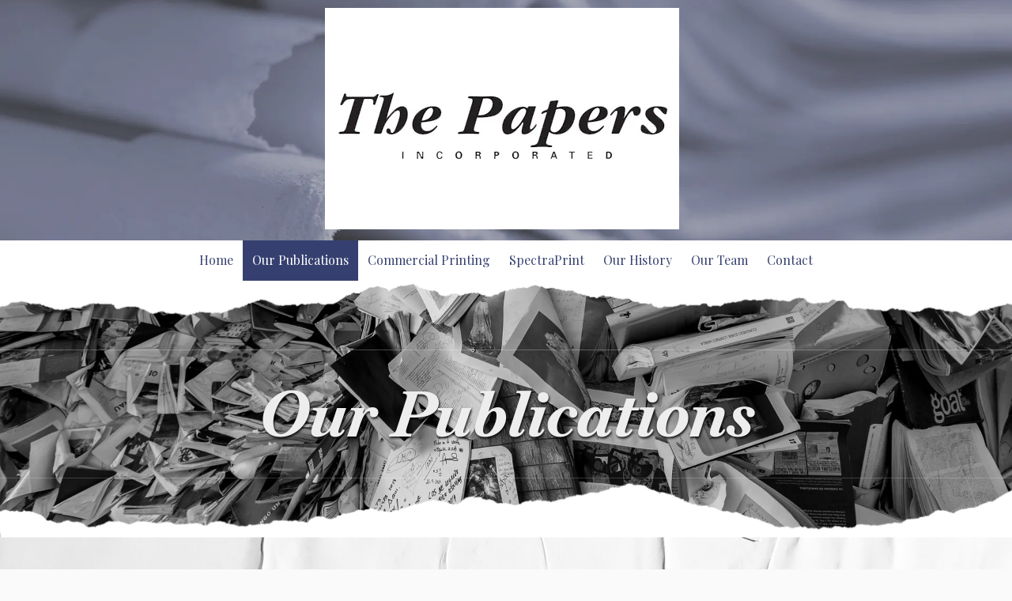

--- FILE ---
content_type: text/html; charset=utf-8
request_url: https://www.the-papers.com/our-publications
body_size: 42370
content:
<!DOCTYPE html>
<html class="no-js" lang="en">
  <head>
    <meta charset="utf-8">
    <meta name="viewport" content="width=device-width, initial-scale=1">
    <meta http-equiv="X-UA-Compatible" content="IE=edge,chrome=1">
<script type="text/javascript">window.NREUM||(NREUM={});NREUM.info={"beacon":"bam.nr-data.net","errorBeacon":"bam.nr-data.net","licenseKey":"NRJS-243b9dcdd9befd954e4","applicationID":"1030851535","transactionName":"JVddFRZYX1tSFhdEUAFdQE4XX1xA","queueTime":1,"applicationTime":157,"agent":""}</script>
<script type="text/javascript">(window.NREUM||(NREUM={})).init={privacy:{cookies_enabled:true},ajax:{deny_list:["bam.nr-data.net"]},feature_flags:["soft_nav"],distributed_tracing:{enabled:true}};(window.NREUM||(NREUM={})).loader_config={agentID:"1134260961",accountID:"3672290",trustKey:"3672290",xpid:"VwAAU1RaCBABVFJSDwQGU1cE",licenseKey:"NRJS-243b9dcdd9befd954e4",applicationID:"1030851535",browserID:"1134260961"};;/*! For license information please see nr-loader-spa-1.308.0.min.js.LICENSE.txt */
(()=>{var e,t,r={384:(e,t,r)=>{"use strict";r.d(t,{NT:()=>a,US:()=>u,Zm:()=>o,bQ:()=>d,dV:()=>c,pV:()=>l});var n=r(6154),i=r(1863),s=r(1910);const a={beacon:"bam.nr-data.net",errorBeacon:"bam.nr-data.net"};function o(){return n.gm.NREUM||(n.gm.NREUM={}),void 0===n.gm.newrelic&&(n.gm.newrelic=n.gm.NREUM),n.gm.NREUM}function c(){let e=o();return e.o||(e.o={ST:n.gm.setTimeout,SI:n.gm.setImmediate||n.gm.setInterval,CT:n.gm.clearTimeout,XHR:n.gm.XMLHttpRequest,REQ:n.gm.Request,EV:n.gm.Event,PR:n.gm.Promise,MO:n.gm.MutationObserver,FETCH:n.gm.fetch,WS:n.gm.WebSocket},(0,s.i)(...Object.values(e.o))),e}function d(e,t){let r=o();r.initializedAgents??={},t.initializedAt={ms:(0,i.t)(),date:new Date},r.initializedAgents[e]=t}function u(e,t){o()[e]=t}function l(){return function(){let e=o();const t=e.info||{};e.info={beacon:a.beacon,errorBeacon:a.errorBeacon,...t}}(),function(){let e=o();const t=e.init||{};e.init={...t}}(),c(),function(){let e=o();const t=e.loader_config||{};e.loader_config={...t}}(),o()}},782:(e,t,r)=>{"use strict";r.d(t,{T:()=>n});const n=r(860).K7.pageViewTiming},860:(e,t,r)=>{"use strict";r.d(t,{$J:()=>u,K7:()=>c,P3:()=>d,XX:()=>i,Yy:()=>o,df:()=>s,qY:()=>n,v4:()=>a});const n="events",i="jserrors",s="browser/blobs",a="rum",o="browser/logs",c={ajax:"ajax",genericEvents:"generic_events",jserrors:i,logging:"logging",metrics:"metrics",pageAction:"page_action",pageViewEvent:"page_view_event",pageViewTiming:"page_view_timing",sessionReplay:"session_replay",sessionTrace:"session_trace",softNav:"soft_navigations",spa:"spa"},d={[c.pageViewEvent]:1,[c.pageViewTiming]:2,[c.metrics]:3,[c.jserrors]:4,[c.spa]:5,[c.ajax]:6,[c.sessionTrace]:7,[c.softNav]:8,[c.sessionReplay]:9,[c.logging]:10,[c.genericEvents]:11},u={[c.pageViewEvent]:a,[c.pageViewTiming]:n,[c.ajax]:n,[c.spa]:n,[c.softNav]:n,[c.metrics]:i,[c.jserrors]:i,[c.sessionTrace]:s,[c.sessionReplay]:s,[c.logging]:o,[c.genericEvents]:"ins"}},944:(e,t,r)=>{"use strict";r.d(t,{R:()=>i});var n=r(3241);function i(e,t){"function"==typeof console.debug&&(console.debug("New Relic Warning: https://github.com/newrelic/newrelic-browser-agent/blob/main/docs/warning-codes.md#".concat(e),t),(0,n.W)({agentIdentifier:null,drained:null,type:"data",name:"warn",feature:"warn",data:{code:e,secondary:t}}))}},993:(e,t,r)=>{"use strict";r.d(t,{A$:()=>s,ET:()=>a,TZ:()=>o,p_:()=>i});var n=r(860);const i={ERROR:"ERROR",WARN:"WARN",INFO:"INFO",DEBUG:"DEBUG",TRACE:"TRACE"},s={OFF:0,ERROR:1,WARN:2,INFO:3,DEBUG:4,TRACE:5},a="log",o=n.K7.logging},1541:(e,t,r)=>{"use strict";r.d(t,{U:()=>i,f:()=>n});const n={MFE:"MFE",BA:"BA"};function i(e,t){if(2!==t?.harvestEndpointVersion)return{};const r=t.agentRef.runtime.appMetadata.agents[0].entityGuid;return e?{"source.id":e.id,"source.name":e.name,"source.type":e.type,"parent.id":e.parent?.id||r,"parent.type":e.parent?.type||n.BA}:{"entity.guid":r,appId:t.agentRef.info.applicationID}}},1687:(e,t,r)=>{"use strict";r.d(t,{Ak:()=>d,Ze:()=>h,x3:()=>u});var n=r(3241),i=r(7836),s=r(3606),a=r(860),o=r(2646);const c={};function d(e,t){const r={staged:!1,priority:a.P3[t]||0};l(e),c[e].get(t)||c[e].set(t,r)}function u(e,t){e&&c[e]&&(c[e].get(t)&&c[e].delete(t),p(e,t,!1),c[e].size&&f(e))}function l(e){if(!e)throw new Error("agentIdentifier required");c[e]||(c[e]=new Map)}function h(e="",t="feature",r=!1){if(l(e),!e||!c[e].get(t)||r)return p(e,t);c[e].get(t).staged=!0,f(e)}function f(e){const t=Array.from(c[e]);t.every(([e,t])=>t.staged)&&(t.sort((e,t)=>e[1].priority-t[1].priority),t.forEach(([t])=>{c[e].delete(t),p(e,t)}))}function p(e,t,r=!0){const a=e?i.ee.get(e):i.ee,c=s.i.handlers;if(!a.aborted&&a.backlog&&c){if((0,n.W)({agentIdentifier:e,type:"lifecycle",name:"drain",feature:t}),r){const e=a.backlog[t],r=c[t];if(r){for(let t=0;e&&t<e.length;++t)g(e[t],r);Object.entries(r).forEach(([e,t])=>{Object.values(t||{}).forEach(t=>{t[0]?.on&&t[0]?.context()instanceof o.y&&t[0].on(e,t[1])})})}}a.isolatedBacklog||delete c[t],a.backlog[t]=null,a.emit("drain-"+t,[])}}function g(e,t){var r=e[1];Object.values(t[r]||{}).forEach(t=>{var r=e[0];if(t[0]===r){var n=t[1],i=e[3],s=e[2];n.apply(i,s)}})}},1738:(e,t,r)=>{"use strict";r.d(t,{U:()=>f,Y:()=>h});var n=r(3241),i=r(9908),s=r(1863),a=r(944),o=r(5701),c=r(3969),d=r(8362),u=r(860),l=r(4261);function h(e,t,r,s){const h=s||r;!h||h[e]&&h[e]!==d.d.prototype[e]||(h[e]=function(){(0,i.p)(c.xV,["API/"+e+"/called"],void 0,u.K7.metrics,r.ee),(0,n.W)({agentIdentifier:r.agentIdentifier,drained:!!o.B?.[r.agentIdentifier],type:"data",name:"api",feature:l.Pl+e,data:{}});try{return t.apply(this,arguments)}catch(e){(0,a.R)(23,e)}})}function f(e,t,r,n,a){const o=e.info;null===r?delete o.jsAttributes[t]:o.jsAttributes[t]=r,(a||null===r)&&(0,i.p)(l.Pl+n,[(0,s.t)(),t,r],void 0,"session",e.ee)}},1741:(e,t,r)=>{"use strict";r.d(t,{W:()=>s});var n=r(944),i=r(4261);class s{#e(e,...t){if(this[e]!==s.prototype[e])return this[e](...t);(0,n.R)(35,e)}addPageAction(e,t){return this.#e(i.hG,e,t)}register(e){return this.#e(i.eY,e)}recordCustomEvent(e,t){return this.#e(i.fF,e,t)}setPageViewName(e,t){return this.#e(i.Fw,e,t)}setCustomAttribute(e,t,r){return this.#e(i.cD,e,t,r)}noticeError(e,t){return this.#e(i.o5,e,t)}setUserId(e,t=!1){return this.#e(i.Dl,e,t)}setApplicationVersion(e){return this.#e(i.nb,e)}setErrorHandler(e){return this.#e(i.bt,e)}addRelease(e,t){return this.#e(i.k6,e,t)}log(e,t){return this.#e(i.$9,e,t)}start(){return this.#e(i.d3)}finished(e){return this.#e(i.BL,e)}recordReplay(){return this.#e(i.CH)}pauseReplay(){return this.#e(i.Tb)}addToTrace(e){return this.#e(i.U2,e)}setCurrentRouteName(e){return this.#e(i.PA,e)}interaction(e){return this.#e(i.dT,e)}wrapLogger(e,t,r){return this.#e(i.Wb,e,t,r)}measure(e,t){return this.#e(i.V1,e,t)}consent(e){return this.#e(i.Pv,e)}}},1863:(e,t,r)=>{"use strict";function n(){return Math.floor(performance.now())}r.d(t,{t:()=>n})},1910:(e,t,r)=>{"use strict";r.d(t,{i:()=>s});var n=r(944);const i=new Map;function s(...e){return e.every(e=>{if(i.has(e))return i.get(e);const t="function"==typeof e?e.toString():"",r=t.includes("[native code]"),s=t.includes("nrWrapper");return r||s||(0,n.R)(64,e?.name||t),i.set(e,r),r})}},2555:(e,t,r)=>{"use strict";r.d(t,{D:()=>o,f:()=>a});var n=r(384),i=r(8122);const s={beacon:n.NT.beacon,errorBeacon:n.NT.errorBeacon,licenseKey:void 0,applicationID:void 0,sa:void 0,queueTime:void 0,applicationTime:void 0,ttGuid:void 0,user:void 0,account:void 0,product:void 0,extra:void 0,jsAttributes:{},userAttributes:void 0,atts:void 0,transactionName:void 0,tNamePlain:void 0};function a(e){try{return!!e.licenseKey&&!!e.errorBeacon&&!!e.applicationID}catch(e){return!1}}const o=e=>(0,i.a)(e,s)},2614:(e,t,r)=>{"use strict";r.d(t,{BB:()=>a,H3:()=>n,g:()=>d,iL:()=>c,tS:()=>o,uh:()=>i,wk:()=>s});const n="NRBA",i="SESSION",s=144e5,a=18e5,o={STARTED:"session-started",PAUSE:"session-pause",RESET:"session-reset",RESUME:"session-resume",UPDATE:"session-update"},c={SAME_TAB:"same-tab",CROSS_TAB:"cross-tab"},d={OFF:0,FULL:1,ERROR:2}},2646:(e,t,r)=>{"use strict";r.d(t,{y:()=>n});class n{constructor(e){this.contextId=e}}},2843:(e,t,r)=>{"use strict";r.d(t,{G:()=>s,u:()=>i});var n=r(3878);function i(e,t=!1,r,i){(0,n.DD)("visibilitychange",function(){if(t)return void("hidden"===document.visibilityState&&e());e(document.visibilityState)},r,i)}function s(e,t,r){(0,n.sp)("pagehide",e,t,r)}},3241:(e,t,r)=>{"use strict";r.d(t,{W:()=>s});var n=r(6154);const i="newrelic";function s(e={}){try{n.gm.dispatchEvent(new CustomEvent(i,{detail:e}))}catch(e){}}},3304:(e,t,r)=>{"use strict";r.d(t,{A:()=>s});var n=r(7836);const i=()=>{const e=new WeakSet;return(t,r)=>{if("object"==typeof r&&null!==r){if(e.has(r))return;e.add(r)}return r}};function s(e){try{return JSON.stringify(e,i())??""}catch(e){try{n.ee.emit("internal-error",[e])}catch(e){}return""}}},3333:(e,t,r)=>{"use strict";r.d(t,{$v:()=>u,TZ:()=>n,Xh:()=>c,Zp:()=>i,kd:()=>d,mq:()=>o,nf:()=>a,qN:()=>s});const n=r(860).K7.genericEvents,i=["auxclick","click","copy","keydown","paste","scrollend"],s=["focus","blur"],a=4,o=1e3,c=2e3,d=["PageAction","UserAction","BrowserPerformance"],u={RESOURCES:"experimental.resources",REGISTER:"register"}},3434:(e,t,r)=>{"use strict";r.d(t,{Jt:()=>s,YM:()=>d});var n=r(7836),i=r(5607);const s="nr@original:".concat(i.W),a=50;var o=Object.prototype.hasOwnProperty,c=!1;function d(e,t){return e||(e=n.ee),r.inPlace=function(e,t,n,i,s){n||(n="");const a="-"===n.charAt(0);for(let o=0;o<t.length;o++){const c=t[o],d=e[c];l(d)||(e[c]=r(d,a?c+n:n,i,c,s))}},r.flag=s,r;function r(t,r,n,c,d){return l(t)?t:(r||(r=""),nrWrapper[s]=t,function(e,t,r){if(Object.defineProperty&&Object.keys)try{return Object.keys(e).forEach(function(r){Object.defineProperty(t,r,{get:function(){return e[r]},set:function(t){return e[r]=t,t}})}),t}catch(e){u([e],r)}for(var n in e)o.call(e,n)&&(t[n]=e[n])}(t,nrWrapper,e),nrWrapper);function nrWrapper(){var s,o,l,h;let f;try{o=this,s=[...arguments],l="function"==typeof n?n(s,o):n||{}}catch(t){u([t,"",[s,o,c],l],e)}i(r+"start",[s,o,c],l,d);const p=performance.now();let g;try{return h=t.apply(o,s),g=performance.now(),h}catch(e){throw g=performance.now(),i(r+"err",[s,o,e],l,d),f=e,f}finally{const e=g-p,t={start:p,end:g,duration:e,isLongTask:e>=a,methodName:c,thrownError:f};t.isLongTask&&i("long-task",[t,o],l,d),i(r+"end",[s,o,h],l,d)}}}function i(r,n,i,s){if(!c||t){var a=c;c=!0;try{e.emit(r,n,i,t,s)}catch(t){u([t,r,n,i],e)}c=a}}}function u(e,t){t||(t=n.ee);try{t.emit("internal-error",e)}catch(e){}}function l(e){return!(e&&"function"==typeof e&&e.apply&&!e[s])}},3606:(e,t,r)=>{"use strict";r.d(t,{i:()=>s});var n=r(9908);s.on=a;var i=s.handlers={};function s(e,t,r,s){a(s||n.d,i,e,t,r)}function a(e,t,r,i,s){s||(s="feature"),e||(e=n.d);var a=t[s]=t[s]||{};(a[r]=a[r]||[]).push([e,i])}},3738:(e,t,r)=>{"use strict";r.d(t,{He:()=>i,Kp:()=>o,Lc:()=>d,Rz:()=>u,TZ:()=>n,bD:()=>s,d3:()=>a,jx:()=>l,sl:()=>h,uP:()=>c});const n=r(860).K7.sessionTrace,i="bstResource",s="resource",a="-start",o="-end",c="fn"+a,d="fn"+o,u="pushState",l=1e3,h=3e4},3785:(e,t,r)=>{"use strict";r.d(t,{R:()=>c,b:()=>d});var n=r(9908),i=r(1863),s=r(860),a=r(3969),o=r(993);function c(e,t,r={},c=o.p_.INFO,d=!0,u,l=(0,i.t)()){(0,n.p)(a.xV,["API/logging/".concat(c.toLowerCase(),"/called")],void 0,s.K7.metrics,e),(0,n.p)(o.ET,[l,t,r,c,d,u],void 0,s.K7.logging,e)}function d(e){return"string"==typeof e&&Object.values(o.p_).some(t=>t===e.toUpperCase().trim())}},3878:(e,t,r)=>{"use strict";function n(e,t){return{capture:e,passive:!1,signal:t}}function i(e,t,r=!1,i){window.addEventListener(e,t,n(r,i))}function s(e,t,r=!1,i){document.addEventListener(e,t,n(r,i))}r.d(t,{DD:()=>s,jT:()=>n,sp:()=>i})},3962:(e,t,r)=>{"use strict";r.d(t,{AM:()=>a,O2:()=>l,OV:()=>s,Qu:()=>h,TZ:()=>c,ih:()=>f,pP:()=>o,t1:()=>u,tC:()=>i,wD:()=>d});var n=r(860);const i=["click","keydown","submit"],s="popstate",a="api",o="initialPageLoad",c=n.K7.softNav,d=5e3,u=500,l={INITIAL_PAGE_LOAD:"",ROUTE_CHANGE:1,UNSPECIFIED:2},h={INTERACTION:1,AJAX:2,CUSTOM_END:3,CUSTOM_TRACER:4},f={IP:"in progress",PF:"pending finish",FIN:"finished",CAN:"cancelled"}},3969:(e,t,r)=>{"use strict";r.d(t,{TZ:()=>n,XG:()=>o,rs:()=>i,xV:()=>a,z_:()=>s});const n=r(860).K7.metrics,i="sm",s="cm",a="storeSupportabilityMetrics",o="storeEventMetrics"},4234:(e,t,r)=>{"use strict";r.d(t,{W:()=>s});var n=r(7836),i=r(1687);class s{constructor(e,t){this.agentIdentifier=e,this.ee=n.ee.get(e),this.featureName=t,this.blocked=!1}deregisterDrain(){(0,i.x3)(this.agentIdentifier,this.featureName)}}},4261:(e,t,r)=>{"use strict";r.d(t,{$9:()=>u,BL:()=>c,CH:()=>p,Dl:()=>R,Fw:()=>w,PA:()=>v,Pl:()=>n,Pv:()=>A,Tb:()=>h,U2:()=>a,V1:()=>E,Wb:()=>T,bt:()=>y,cD:()=>b,d3:()=>x,dT:()=>d,eY:()=>g,fF:()=>f,hG:()=>s,hw:()=>i,k6:()=>o,nb:()=>m,o5:()=>l});const n="api-",i=n+"ixn-",s="addPageAction",a="addToTrace",o="addRelease",c="finished",d="interaction",u="log",l="noticeError",h="pauseReplay",f="recordCustomEvent",p="recordReplay",g="register",m="setApplicationVersion",v="setCurrentRouteName",b="setCustomAttribute",y="setErrorHandler",w="setPageViewName",R="setUserId",x="start",T="wrapLogger",E="measure",A="consent"},5205:(e,t,r)=>{"use strict";r.d(t,{j:()=>S});var n=r(384),i=r(1741);var s=r(2555),a=r(3333);const o=e=>{if(!e||"string"!=typeof e)return!1;try{document.createDocumentFragment().querySelector(e)}catch{return!1}return!0};var c=r(2614),d=r(944),u=r(8122);const l="[data-nr-mask]",h=e=>(0,u.a)(e,(()=>{const e={feature_flags:[],experimental:{allow_registered_children:!1,resources:!1},mask_selector:"*",block_selector:"[data-nr-block]",mask_input_options:{color:!1,date:!1,"datetime-local":!1,email:!1,month:!1,number:!1,range:!1,search:!1,tel:!1,text:!1,time:!1,url:!1,week:!1,textarea:!1,select:!1,password:!0}};return{ajax:{deny_list:void 0,block_internal:!0,enabled:!0,autoStart:!0},api:{get allow_registered_children(){return e.feature_flags.includes(a.$v.REGISTER)||e.experimental.allow_registered_children},set allow_registered_children(t){e.experimental.allow_registered_children=t},duplicate_registered_data:!1},browser_consent_mode:{enabled:!1},distributed_tracing:{enabled:void 0,exclude_newrelic_header:void 0,cors_use_newrelic_header:void 0,cors_use_tracecontext_headers:void 0,allowed_origins:void 0},get feature_flags(){return e.feature_flags},set feature_flags(t){e.feature_flags=t},generic_events:{enabled:!0,autoStart:!0},harvest:{interval:30},jserrors:{enabled:!0,autoStart:!0},logging:{enabled:!0,autoStart:!0},metrics:{enabled:!0,autoStart:!0},obfuscate:void 0,page_action:{enabled:!0},page_view_event:{enabled:!0,autoStart:!0},page_view_timing:{enabled:!0,autoStart:!0},performance:{capture_marks:!1,capture_measures:!1,capture_detail:!0,resources:{get enabled(){return e.feature_flags.includes(a.$v.RESOURCES)||e.experimental.resources},set enabled(t){e.experimental.resources=t},asset_types:[],first_party_domains:[],ignore_newrelic:!0}},privacy:{cookies_enabled:!0},proxy:{assets:void 0,beacon:void 0},session:{expiresMs:c.wk,inactiveMs:c.BB},session_replay:{autoStart:!0,enabled:!1,preload:!1,sampling_rate:10,error_sampling_rate:100,collect_fonts:!1,inline_images:!1,fix_stylesheets:!0,mask_all_inputs:!0,get mask_text_selector(){return e.mask_selector},set mask_text_selector(t){o(t)?e.mask_selector="".concat(t,",").concat(l):""===t||null===t?e.mask_selector=l:(0,d.R)(5,t)},get block_class(){return"nr-block"},get ignore_class(){return"nr-ignore"},get mask_text_class(){return"nr-mask"},get block_selector(){return e.block_selector},set block_selector(t){o(t)?e.block_selector+=",".concat(t):""!==t&&(0,d.R)(6,t)},get mask_input_options(){return e.mask_input_options},set mask_input_options(t){t&&"object"==typeof t?e.mask_input_options={...t,password:!0}:(0,d.R)(7,t)}},session_trace:{enabled:!0,autoStart:!0},soft_navigations:{enabled:!0,autoStart:!0},spa:{enabled:!0,autoStart:!0},ssl:void 0,user_actions:{enabled:!0,elementAttributes:["id","className","tagName","type"]}}})());var f=r(6154),p=r(9324);let g=0;const m={buildEnv:p.F3,distMethod:p.Xs,version:p.xv,originTime:f.WN},v={consented:!1},b={appMetadata:{},get consented(){return this.session?.state?.consent||v.consented},set consented(e){v.consented=e},customTransaction:void 0,denyList:void 0,disabled:!1,harvester:void 0,isolatedBacklog:!1,isRecording:!1,loaderType:void 0,maxBytes:3e4,obfuscator:void 0,onerror:void 0,ptid:void 0,releaseIds:{},session:void 0,timeKeeper:void 0,registeredEntities:[],jsAttributesMetadata:{bytes:0},get harvestCount(){return++g}},y=e=>{const t=(0,u.a)(e,b),r=Object.keys(m).reduce((e,t)=>(e[t]={value:m[t],writable:!1,configurable:!0,enumerable:!0},e),{});return Object.defineProperties(t,r)};var w=r(5701);const R=e=>{const t=e.startsWith("http");e+="/",r.p=t?e:"https://"+e};var x=r(7836),T=r(3241);const E={accountID:void 0,trustKey:void 0,agentID:void 0,licenseKey:void 0,applicationID:void 0,xpid:void 0},A=e=>(0,u.a)(e,E),_=new Set;function S(e,t={},r,a){let{init:o,info:c,loader_config:d,runtime:u={},exposed:l=!0}=t;if(!c){const e=(0,n.pV)();o=e.init,c=e.info,d=e.loader_config}e.init=h(o||{}),e.loader_config=A(d||{}),c.jsAttributes??={},f.bv&&(c.jsAttributes.isWorker=!0),e.info=(0,s.D)(c);const p=e.init,g=[c.beacon,c.errorBeacon];_.has(e.agentIdentifier)||(p.proxy.assets&&(R(p.proxy.assets),g.push(p.proxy.assets)),p.proxy.beacon&&g.push(p.proxy.beacon),e.beacons=[...g],function(e){const t=(0,n.pV)();Object.getOwnPropertyNames(i.W.prototype).forEach(r=>{const n=i.W.prototype[r];if("function"!=typeof n||"constructor"===n)return;let s=t[r];e[r]&&!1!==e.exposed&&"micro-agent"!==e.runtime?.loaderType&&(t[r]=(...t)=>{const n=e[r](...t);return s?s(...t):n})})}(e),(0,n.US)("activatedFeatures",w.B)),u.denyList=[...p.ajax.deny_list||[],...p.ajax.block_internal?g:[]],u.ptid=e.agentIdentifier,u.loaderType=r,e.runtime=y(u),_.has(e.agentIdentifier)||(e.ee=x.ee.get(e.agentIdentifier),e.exposed=l,(0,T.W)({agentIdentifier:e.agentIdentifier,drained:!!w.B?.[e.agentIdentifier],type:"lifecycle",name:"initialize",feature:void 0,data:e.config})),_.add(e.agentIdentifier)}},5270:(e,t,r)=>{"use strict";r.d(t,{Aw:()=>a,SR:()=>s,rF:()=>o});var n=r(384),i=r(7767);function s(e){return!!(0,n.dV)().o.MO&&(0,i.V)(e)&&!0===e?.session_trace.enabled}function a(e){return!0===e?.session_replay.preload&&s(e)}function o(e,t){try{if("string"==typeof t?.type){if("password"===t.type.toLowerCase())return"*".repeat(e?.length||0);if(void 0!==t?.dataset?.nrUnmask||t?.classList?.contains("nr-unmask"))return e}}catch(e){}return"string"==typeof e?e.replace(/[\S]/g,"*"):"*".repeat(e?.length||0)}},5289:(e,t,r)=>{"use strict";r.d(t,{GG:()=>a,Qr:()=>c,sB:()=>o});var n=r(3878),i=r(6389);function s(){return"undefined"==typeof document||"complete"===document.readyState}function a(e,t){if(s())return e();const r=(0,i.J)(e),a=setInterval(()=>{s()&&(clearInterval(a),r())},500);(0,n.sp)("load",r,t)}function o(e){if(s())return e();(0,n.DD)("DOMContentLoaded",e)}function c(e){if(s())return e();(0,n.sp)("popstate",e)}},5607:(e,t,r)=>{"use strict";r.d(t,{W:()=>n});const n=(0,r(9566).bz)()},5701:(e,t,r)=>{"use strict";r.d(t,{B:()=>s,t:()=>a});var n=r(3241);const i=new Set,s={};function a(e,t){const r=t.agentIdentifier;s[r]??={},e&&"object"==typeof e&&(i.has(r)||(t.ee.emit("rumresp",[e]),s[r]=e,i.add(r),(0,n.W)({agentIdentifier:r,loaded:!0,drained:!0,type:"lifecycle",name:"load",feature:void 0,data:e})))}},6154:(e,t,r)=>{"use strict";r.d(t,{OF:()=>d,RI:()=>i,WN:()=>h,bv:()=>s,eN:()=>f,gm:()=>a,lR:()=>l,m:()=>c,mw:()=>o,sb:()=>u});var n=r(1863);const i="undefined"!=typeof window&&!!window.document,s="undefined"!=typeof WorkerGlobalScope&&("undefined"!=typeof self&&self instanceof WorkerGlobalScope&&self.navigator instanceof WorkerNavigator||"undefined"!=typeof globalThis&&globalThis instanceof WorkerGlobalScope&&globalThis.navigator instanceof WorkerNavigator),a=i?window:"undefined"!=typeof WorkerGlobalScope&&("undefined"!=typeof self&&self instanceof WorkerGlobalScope&&self||"undefined"!=typeof globalThis&&globalThis instanceof WorkerGlobalScope&&globalThis),o=Boolean("hidden"===a?.document?.visibilityState),c=""+a?.location,d=/iPad|iPhone|iPod/.test(a.navigator?.userAgent),u=d&&"undefined"==typeof SharedWorker,l=(()=>{const e=a.navigator?.userAgent?.match(/Firefox[/\s](\d+\.\d+)/);return Array.isArray(e)&&e.length>=2?+e[1]:0})(),h=Date.now()-(0,n.t)(),f=()=>"undefined"!=typeof PerformanceNavigationTiming&&a?.performance?.getEntriesByType("navigation")?.[0]?.responseStart},6344:(e,t,r)=>{"use strict";r.d(t,{BB:()=>u,Qb:()=>l,TZ:()=>i,Ug:()=>a,Vh:()=>s,_s:()=>o,bc:()=>d,yP:()=>c});var n=r(2614);const i=r(860).K7.sessionReplay,s="errorDuringReplay",a=.12,o={DomContentLoaded:0,Load:1,FullSnapshot:2,IncrementalSnapshot:3,Meta:4,Custom:5},c={[n.g.ERROR]:15e3,[n.g.FULL]:3e5,[n.g.OFF]:0},d={RESET:{message:"Session was reset",sm:"Reset"},IMPORT:{message:"Recorder failed to import",sm:"Import"},TOO_MANY:{message:"429: Too Many Requests",sm:"Too-Many"},TOO_BIG:{message:"Payload was too large",sm:"Too-Big"},CROSS_TAB:{message:"Session Entity was set to OFF on another tab",sm:"Cross-Tab"},ENTITLEMENTS:{message:"Session Replay is not allowed and will not be started",sm:"Entitlement"}},u=5e3,l={API:"api",RESUME:"resume",SWITCH_TO_FULL:"switchToFull",INITIALIZE:"initialize",PRELOAD:"preload"}},6389:(e,t,r)=>{"use strict";function n(e,t=500,r={}){const n=r?.leading||!1;let i;return(...r)=>{n&&void 0===i&&(e.apply(this,r),i=setTimeout(()=>{i=clearTimeout(i)},t)),n||(clearTimeout(i),i=setTimeout(()=>{e.apply(this,r)},t))}}function i(e){let t=!1;return(...r)=>{t||(t=!0,e.apply(this,r))}}r.d(t,{J:()=>i,s:()=>n})},6630:(e,t,r)=>{"use strict";r.d(t,{T:()=>n});const n=r(860).K7.pageViewEvent},6774:(e,t,r)=>{"use strict";r.d(t,{T:()=>n});const n=r(860).K7.jserrors},7295:(e,t,r)=>{"use strict";r.d(t,{Xv:()=>a,gX:()=>i,iW:()=>s});var n=[];function i(e){if(!e||s(e))return!1;if(0===n.length)return!0;if("*"===n[0].hostname)return!1;for(var t=0;t<n.length;t++){var r=n[t];if(r.hostname.test(e.hostname)&&r.pathname.test(e.pathname))return!1}return!0}function s(e){return void 0===e.hostname}function a(e){if(n=[],e&&e.length)for(var t=0;t<e.length;t++){let r=e[t];if(!r)continue;if("*"===r)return void(n=[{hostname:"*"}]);0===r.indexOf("http://")?r=r.substring(7):0===r.indexOf("https://")&&(r=r.substring(8));const i=r.indexOf("/");let s,a;i>0?(s=r.substring(0,i),a=r.substring(i)):(s=r,a="*");let[c]=s.split(":");n.push({hostname:o(c),pathname:o(a,!0)})}}function o(e,t=!1){const r=e.replace(/[.+?^${}()|[\]\\]/g,e=>"\\"+e).replace(/\*/g,".*?");return new RegExp((t?"^":"")+r+"$")}},7485:(e,t,r)=>{"use strict";r.d(t,{D:()=>i});var n=r(6154);function i(e){if(0===(e||"").indexOf("data:"))return{protocol:"data"};try{const t=new URL(e,location.href),r={port:t.port,hostname:t.hostname,pathname:t.pathname,search:t.search,protocol:t.protocol.slice(0,t.protocol.indexOf(":")),sameOrigin:t.protocol===n.gm?.location?.protocol&&t.host===n.gm?.location?.host};return r.port&&""!==r.port||("http:"===t.protocol&&(r.port="80"),"https:"===t.protocol&&(r.port="443")),r.pathname&&""!==r.pathname?r.pathname.startsWith("/")||(r.pathname="/".concat(r.pathname)):r.pathname="/",r}catch(e){return{}}}},7699:(e,t,r)=>{"use strict";r.d(t,{It:()=>s,KC:()=>o,No:()=>i,qh:()=>a});var n=r(860);const i=16e3,s=1e6,a="SESSION_ERROR",o={[n.K7.logging]:!0,[n.K7.genericEvents]:!1,[n.K7.jserrors]:!1,[n.K7.ajax]:!1}},7767:(e,t,r)=>{"use strict";r.d(t,{V:()=>i});var n=r(6154);const i=e=>n.RI&&!0===e?.privacy.cookies_enabled},7836:(e,t,r)=>{"use strict";r.d(t,{P:()=>o,ee:()=>c});var n=r(384),i=r(8990),s=r(2646),a=r(5607);const o="nr@context:".concat(a.W),c=function e(t,r){var n={},a={},u={},l=!1;try{l=16===r.length&&d.initializedAgents?.[r]?.runtime.isolatedBacklog}catch(e){}var h={on:p,addEventListener:p,removeEventListener:function(e,t){var r=n[e];if(!r)return;for(var i=0;i<r.length;i++)r[i]===t&&r.splice(i,1)},emit:function(e,r,n,i,s){!1!==s&&(s=!0);if(c.aborted&&!i)return;t&&s&&t.emit(e,r,n);var o=f(n);g(e).forEach(e=>{e.apply(o,r)});var d=v()[a[e]];d&&d.push([h,e,r,o]);return o},get:m,listeners:g,context:f,buffer:function(e,t){const r=v();if(t=t||"feature",h.aborted)return;Object.entries(e||{}).forEach(([e,n])=>{a[n]=t,t in r||(r[t]=[])})},abort:function(){h._aborted=!0,Object.keys(h.backlog).forEach(e=>{delete h.backlog[e]})},isBuffering:function(e){return!!v()[a[e]]},debugId:r,backlog:l?{}:t&&"object"==typeof t.backlog?t.backlog:{},isolatedBacklog:l};return Object.defineProperty(h,"aborted",{get:()=>{let e=h._aborted||!1;return e||(t&&(e=t.aborted),e)}}),h;function f(e){return e&&e instanceof s.y?e:e?(0,i.I)(e,o,()=>new s.y(o)):new s.y(o)}function p(e,t){n[e]=g(e).concat(t)}function g(e){return n[e]||[]}function m(t){return u[t]=u[t]||e(h,t)}function v(){return h.backlog}}(void 0,"globalEE"),d=(0,n.Zm)();d.ee||(d.ee=c)},8122:(e,t,r)=>{"use strict";r.d(t,{a:()=>i});var n=r(944);function i(e,t){try{if(!e||"object"!=typeof e)return(0,n.R)(3);if(!t||"object"!=typeof t)return(0,n.R)(4);const r=Object.create(Object.getPrototypeOf(t),Object.getOwnPropertyDescriptors(t)),s=0===Object.keys(r).length?e:r;for(let a in s)if(void 0!==e[a])try{if(null===e[a]){r[a]=null;continue}Array.isArray(e[a])&&Array.isArray(t[a])?r[a]=Array.from(new Set([...e[a],...t[a]])):"object"==typeof e[a]&&"object"==typeof t[a]?r[a]=i(e[a],t[a]):r[a]=e[a]}catch(e){r[a]||(0,n.R)(1,e)}return r}catch(e){(0,n.R)(2,e)}}},8139:(e,t,r)=>{"use strict";r.d(t,{u:()=>h});var n=r(7836),i=r(3434),s=r(8990),a=r(6154);const o={},c=a.gm.XMLHttpRequest,d="addEventListener",u="removeEventListener",l="nr@wrapped:".concat(n.P);function h(e){var t=function(e){return(e||n.ee).get("events")}(e);if(o[t.debugId]++)return t;o[t.debugId]=1;var r=(0,i.YM)(t,!0);function h(e){r.inPlace(e,[d,u],"-",p)}function p(e,t){return e[1]}return"getPrototypeOf"in Object&&(a.RI&&f(document,h),c&&f(c.prototype,h),f(a.gm,h)),t.on(d+"-start",function(e,t){var n=e[1];if(null!==n&&("function"==typeof n||"object"==typeof n)&&"newrelic"!==e[0]){var i=(0,s.I)(n,l,function(){var e={object:function(){if("function"!=typeof n.handleEvent)return;return n.handleEvent.apply(n,arguments)},function:n}[typeof n];return e?r(e,"fn-",null,e.name||"anonymous"):n});this.wrapped=e[1]=i}}),t.on(u+"-start",function(e){e[1]=this.wrapped||e[1]}),t}function f(e,t,...r){let n=e;for(;"object"==typeof n&&!Object.prototype.hasOwnProperty.call(n,d);)n=Object.getPrototypeOf(n);n&&t(n,...r)}},8362:(e,t,r)=>{"use strict";r.d(t,{d:()=>s});var n=r(9566),i=r(1741);class s extends i.W{agentIdentifier=(0,n.LA)(16)}},8374:(e,t,r)=>{r.nc=(()=>{try{return document?.currentScript?.nonce}catch(e){}return""})()},8990:(e,t,r)=>{"use strict";r.d(t,{I:()=>i});var n=Object.prototype.hasOwnProperty;function i(e,t,r){if(n.call(e,t))return e[t];var i=r();if(Object.defineProperty&&Object.keys)try{return Object.defineProperty(e,t,{value:i,writable:!0,enumerable:!1}),i}catch(e){}return e[t]=i,i}},9119:(e,t,r)=>{"use strict";r.d(t,{L:()=>s});var n=/([^?#]*)[^#]*(#[^?]*|$).*/,i=/([^?#]*)().*/;function s(e,t){return e?e.replace(t?n:i,"$1$2"):e}},9300:(e,t,r)=>{"use strict";r.d(t,{T:()=>n});const n=r(860).K7.ajax},9324:(e,t,r)=>{"use strict";r.d(t,{AJ:()=>a,F3:()=>i,Xs:()=>s,Yq:()=>o,xv:()=>n});const n="1.308.0",i="PROD",s="CDN",a="@newrelic/rrweb",o="1.0.1"},9566:(e,t,r)=>{"use strict";r.d(t,{LA:()=>o,ZF:()=>c,bz:()=>a,el:()=>d});var n=r(6154);const i="xxxxxxxx-xxxx-4xxx-yxxx-xxxxxxxxxxxx";function s(e,t){return e?15&e[t]:16*Math.random()|0}function a(){const e=n.gm?.crypto||n.gm?.msCrypto;let t,r=0;return e&&e.getRandomValues&&(t=e.getRandomValues(new Uint8Array(30))),i.split("").map(e=>"x"===e?s(t,r++).toString(16):"y"===e?(3&s()|8).toString(16):e).join("")}function o(e){const t=n.gm?.crypto||n.gm?.msCrypto;let r,i=0;t&&t.getRandomValues&&(r=t.getRandomValues(new Uint8Array(e)));const a=[];for(var o=0;o<e;o++)a.push(s(r,i++).toString(16));return a.join("")}function c(){return o(16)}function d(){return o(32)}},9908:(e,t,r)=>{"use strict";r.d(t,{d:()=>n,p:()=>i});var n=r(7836).ee.get("handle");function i(e,t,r,i,s){s?(s.buffer([e],i),s.emit(e,t,r)):(n.buffer([e],i),n.emit(e,t,r))}}},n={};function i(e){var t=n[e];if(void 0!==t)return t.exports;var s=n[e]={exports:{}};return r[e](s,s.exports,i),s.exports}i.m=r,i.d=(e,t)=>{for(var r in t)i.o(t,r)&&!i.o(e,r)&&Object.defineProperty(e,r,{enumerable:!0,get:t[r]})},i.f={},i.e=e=>Promise.all(Object.keys(i.f).reduce((t,r)=>(i.f[r](e,t),t),[])),i.u=e=>({212:"nr-spa-compressor",249:"nr-spa-recorder",478:"nr-spa"}[e]+"-1.308.0.min.js"),i.o=(e,t)=>Object.prototype.hasOwnProperty.call(e,t),e={},t="NRBA-1.308.0.PROD:",i.l=(r,n,s,a)=>{if(e[r])e[r].push(n);else{var o,c;if(void 0!==s)for(var d=document.getElementsByTagName("script"),u=0;u<d.length;u++){var l=d[u];if(l.getAttribute("src")==r||l.getAttribute("data-webpack")==t+s){o=l;break}}if(!o){c=!0;var h={478:"sha512-RSfSVnmHk59T/uIPbdSE0LPeqcEdF4/+XhfJdBuccH5rYMOEZDhFdtnh6X6nJk7hGpzHd9Ujhsy7lZEz/ORYCQ==",249:"sha512-ehJXhmntm85NSqW4MkhfQqmeKFulra3klDyY0OPDUE+sQ3GokHlPh1pmAzuNy//3j4ac6lzIbmXLvGQBMYmrkg==",212:"sha512-B9h4CR46ndKRgMBcK+j67uSR2RCnJfGefU+A7FrgR/k42ovXy5x/MAVFiSvFxuVeEk/pNLgvYGMp1cBSK/G6Fg=="};(o=document.createElement("script")).charset="utf-8",i.nc&&o.setAttribute("nonce",i.nc),o.setAttribute("data-webpack",t+s),o.src=r,0!==o.src.indexOf(window.location.origin+"/")&&(o.crossOrigin="anonymous"),h[a]&&(o.integrity=h[a])}e[r]=[n];var f=(t,n)=>{o.onerror=o.onload=null,clearTimeout(p);var i=e[r];if(delete e[r],o.parentNode&&o.parentNode.removeChild(o),i&&i.forEach(e=>e(n)),t)return t(n)},p=setTimeout(f.bind(null,void 0,{type:"timeout",target:o}),12e4);o.onerror=f.bind(null,o.onerror),o.onload=f.bind(null,o.onload),c&&document.head.appendChild(o)}},i.r=e=>{"undefined"!=typeof Symbol&&Symbol.toStringTag&&Object.defineProperty(e,Symbol.toStringTag,{value:"Module"}),Object.defineProperty(e,"__esModule",{value:!0})},i.p="https://js-agent.newrelic.com/",(()=>{var e={38:0,788:0};i.f.j=(t,r)=>{var n=i.o(e,t)?e[t]:void 0;if(0!==n)if(n)r.push(n[2]);else{var s=new Promise((r,i)=>n=e[t]=[r,i]);r.push(n[2]=s);var a=i.p+i.u(t),o=new Error;i.l(a,r=>{if(i.o(e,t)&&(0!==(n=e[t])&&(e[t]=void 0),n)){var s=r&&("load"===r.type?"missing":r.type),a=r&&r.target&&r.target.src;o.message="Loading chunk "+t+" failed: ("+s+": "+a+")",o.name="ChunkLoadError",o.type=s,o.request=a,n[1](o)}},"chunk-"+t,t)}};var t=(t,r)=>{var n,s,[a,o,c]=r,d=0;if(a.some(t=>0!==e[t])){for(n in o)i.o(o,n)&&(i.m[n]=o[n]);if(c)c(i)}for(t&&t(r);d<a.length;d++)s=a[d],i.o(e,s)&&e[s]&&e[s][0](),e[s]=0},r=self["webpackChunk:NRBA-1.308.0.PROD"]=self["webpackChunk:NRBA-1.308.0.PROD"]||[];r.forEach(t.bind(null,0)),r.push=t.bind(null,r.push.bind(r))})(),(()=>{"use strict";i(8374);var e=i(8362),t=i(860);const r=Object.values(t.K7);var n=i(5205);var s=i(9908),a=i(1863),o=i(4261),c=i(1738);var d=i(1687),u=i(4234),l=i(5289),h=i(6154),f=i(944),p=i(5270),g=i(7767),m=i(6389),v=i(7699);class b extends u.W{constructor(e,t){super(e.agentIdentifier,t),this.agentRef=e,this.abortHandler=void 0,this.featAggregate=void 0,this.loadedSuccessfully=void 0,this.onAggregateImported=new Promise(e=>{this.loadedSuccessfully=e}),this.deferred=Promise.resolve(),!1===e.init[this.featureName].autoStart?this.deferred=new Promise((t,r)=>{this.ee.on("manual-start-all",(0,m.J)(()=>{(0,d.Ak)(e.agentIdentifier,this.featureName),t()}))}):(0,d.Ak)(e.agentIdentifier,t)}importAggregator(e,t,r={}){if(this.featAggregate)return;const n=async()=>{let n;await this.deferred;try{if((0,g.V)(e.init)){const{setupAgentSession:t}=await i.e(478).then(i.bind(i,8766));n=t(e)}}catch(e){(0,f.R)(20,e),this.ee.emit("internal-error",[e]),(0,s.p)(v.qh,[e],void 0,this.featureName,this.ee)}try{if(!this.#t(this.featureName,n,e.init))return(0,d.Ze)(this.agentIdentifier,this.featureName),void this.loadedSuccessfully(!1);const{Aggregate:i}=await t();this.featAggregate=new i(e,r),e.runtime.harvester.initializedAggregates.push(this.featAggregate),this.loadedSuccessfully(!0)}catch(e){(0,f.R)(34,e),this.abortHandler?.(),(0,d.Ze)(this.agentIdentifier,this.featureName,!0),this.loadedSuccessfully(!1),this.ee&&this.ee.abort()}};h.RI?(0,l.GG)(()=>n(),!0):n()}#t(e,r,n){if(this.blocked)return!1;switch(e){case t.K7.sessionReplay:return(0,p.SR)(n)&&!!r;case t.K7.sessionTrace:return!!r;default:return!0}}}var y=i(6630),w=i(2614),R=i(3241);class x extends b{static featureName=y.T;constructor(e){var t;super(e,y.T),this.setupInspectionEvents(e.agentIdentifier),t=e,(0,c.Y)(o.Fw,function(e,r){"string"==typeof e&&("/"!==e.charAt(0)&&(e="/"+e),t.runtime.customTransaction=(r||"http://custom.transaction")+e,(0,s.p)(o.Pl+o.Fw,[(0,a.t)()],void 0,void 0,t.ee))},t),this.importAggregator(e,()=>i.e(478).then(i.bind(i,2467)))}setupInspectionEvents(e){const t=(t,r)=>{t&&(0,R.W)({agentIdentifier:e,timeStamp:t.timeStamp,loaded:"complete"===t.target.readyState,type:"window",name:r,data:t.target.location+""})};(0,l.sB)(e=>{t(e,"DOMContentLoaded")}),(0,l.GG)(e=>{t(e,"load")}),(0,l.Qr)(e=>{t(e,"navigate")}),this.ee.on(w.tS.UPDATE,(t,r)=>{(0,R.W)({agentIdentifier:e,type:"lifecycle",name:"session",data:r})})}}var T=i(384);class E extends e.d{constructor(e){var t;(super(),h.gm)?(this.features={},(0,T.bQ)(this.agentIdentifier,this),this.desiredFeatures=new Set(e.features||[]),this.desiredFeatures.add(x),(0,n.j)(this,e,e.loaderType||"agent"),t=this,(0,c.Y)(o.cD,function(e,r,n=!1){if("string"==typeof e){if(["string","number","boolean"].includes(typeof r)||null===r)return(0,c.U)(t,e,r,o.cD,n);(0,f.R)(40,typeof r)}else(0,f.R)(39,typeof e)},t),function(e){(0,c.Y)(o.Dl,function(t,r=!1){if("string"!=typeof t&&null!==t)return void(0,f.R)(41,typeof t);const n=e.info.jsAttributes["enduser.id"];r&&null!=n&&n!==t?(0,s.p)(o.Pl+"setUserIdAndResetSession",[t],void 0,"session",e.ee):(0,c.U)(e,"enduser.id",t,o.Dl,!0)},e)}(this),function(e){(0,c.Y)(o.nb,function(t){if("string"==typeof t||null===t)return(0,c.U)(e,"application.version",t,o.nb,!1);(0,f.R)(42,typeof t)},e)}(this),function(e){(0,c.Y)(o.d3,function(){e.ee.emit("manual-start-all")},e)}(this),function(e){(0,c.Y)(o.Pv,function(t=!0){if("boolean"==typeof t){if((0,s.p)(o.Pl+o.Pv,[t],void 0,"session",e.ee),e.runtime.consented=t,t){const t=e.features.page_view_event;t.onAggregateImported.then(e=>{const r=t.featAggregate;e&&!r.sentRum&&r.sendRum()})}}else(0,f.R)(65,typeof t)},e)}(this),this.run()):(0,f.R)(21)}get config(){return{info:this.info,init:this.init,loader_config:this.loader_config,runtime:this.runtime}}get api(){return this}run(){try{const e=function(e){const t={};return r.forEach(r=>{t[r]=!!e[r]?.enabled}),t}(this.init),n=[...this.desiredFeatures];n.sort((e,r)=>t.P3[e.featureName]-t.P3[r.featureName]),n.forEach(r=>{if(!e[r.featureName]&&r.featureName!==t.K7.pageViewEvent)return;if(r.featureName===t.K7.spa)return void(0,f.R)(67);const n=function(e){switch(e){case t.K7.ajax:return[t.K7.jserrors];case t.K7.sessionTrace:return[t.K7.ajax,t.K7.pageViewEvent];case t.K7.sessionReplay:return[t.K7.sessionTrace];case t.K7.pageViewTiming:return[t.K7.pageViewEvent];default:return[]}}(r.featureName).filter(e=>!(e in this.features));n.length>0&&(0,f.R)(36,{targetFeature:r.featureName,missingDependencies:n}),this.features[r.featureName]=new r(this)})}catch(e){(0,f.R)(22,e);for(const e in this.features)this.features[e].abortHandler?.();const t=(0,T.Zm)();delete t.initializedAgents[this.agentIdentifier]?.features,delete this.sharedAggregator;return t.ee.get(this.agentIdentifier).abort(),!1}}}var A=i(2843),_=i(782);class S extends b{static featureName=_.T;constructor(e){super(e,_.T),h.RI&&((0,A.u)(()=>(0,s.p)("docHidden",[(0,a.t)()],void 0,_.T,this.ee),!0),(0,A.G)(()=>(0,s.p)("winPagehide",[(0,a.t)()],void 0,_.T,this.ee)),this.importAggregator(e,()=>i.e(478).then(i.bind(i,9917))))}}var O=i(3969);class I extends b{static featureName=O.TZ;constructor(e){super(e,O.TZ),h.RI&&document.addEventListener("securitypolicyviolation",e=>{(0,s.p)(O.xV,["Generic/CSPViolation/Detected"],void 0,this.featureName,this.ee)}),this.importAggregator(e,()=>i.e(478).then(i.bind(i,6555)))}}var N=i(6774),P=i(3878),k=i(3304);class D{constructor(e,t,r,n,i){this.name="UncaughtError",this.message="string"==typeof e?e:(0,k.A)(e),this.sourceURL=t,this.line=r,this.column=n,this.__newrelic=i}}function C(e){return M(e)?e:new D(void 0!==e?.message?e.message:e,e?.filename||e?.sourceURL,e?.lineno||e?.line,e?.colno||e?.col,e?.__newrelic,e?.cause)}function j(e){const t="Unhandled Promise Rejection: ";if(!e?.reason)return;if(M(e.reason)){try{e.reason.message.startsWith(t)||(e.reason.message=t+e.reason.message)}catch(e){}return C(e.reason)}const r=C(e.reason);return(r.message||"").startsWith(t)||(r.message=t+r.message),r}function L(e){if(e.error instanceof SyntaxError&&!/:\d+$/.test(e.error.stack?.trim())){const t=new D(e.message,e.filename,e.lineno,e.colno,e.error.__newrelic,e.cause);return t.name=SyntaxError.name,t}return M(e.error)?e.error:C(e)}function M(e){return e instanceof Error&&!!e.stack}function H(e,r,n,i,o=(0,a.t)()){"string"==typeof e&&(e=new Error(e)),(0,s.p)("err",[e,o,!1,r,n.runtime.isRecording,void 0,i],void 0,t.K7.jserrors,n.ee),(0,s.p)("uaErr",[],void 0,t.K7.genericEvents,n.ee)}var B=i(1541),K=i(993),W=i(3785);function U(e,{customAttributes:t={},level:r=K.p_.INFO}={},n,i,s=(0,a.t)()){(0,W.R)(n.ee,e,t,r,!1,i,s)}function F(e,r,n,i,c=(0,a.t)()){(0,s.p)(o.Pl+o.hG,[c,e,r,i],void 0,t.K7.genericEvents,n.ee)}function V(e,r,n,i,c=(0,a.t)()){const{start:d,end:u,customAttributes:l}=r||{},h={customAttributes:l||{}};if("object"!=typeof h.customAttributes||"string"!=typeof e||0===e.length)return void(0,f.R)(57);const p=(e,t)=>null==e?t:"number"==typeof e?e:e instanceof PerformanceMark?e.startTime:Number.NaN;if(h.start=p(d,0),h.end=p(u,c),Number.isNaN(h.start)||Number.isNaN(h.end))(0,f.R)(57);else{if(h.duration=h.end-h.start,!(h.duration<0))return(0,s.p)(o.Pl+o.V1,[h,e,i],void 0,t.K7.genericEvents,n.ee),h;(0,f.R)(58)}}function G(e,r={},n,i,c=(0,a.t)()){(0,s.p)(o.Pl+o.fF,[c,e,r,i],void 0,t.K7.genericEvents,n.ee)}function z(e){(0,c.Y)(o.eY,function(t){return Y(e,t)},e)}function Y(e,r,n){(0,f.R)(54,"newrelic.register"),r||={},r.type=B.f.MFE,r.licenseKey||=e.info.licenseKey,r.blocked=!1,r.parent=n||{},Array.isArray(r.tags)||(r.tags=[]);const i={};r.tags.forEach(e=>{"name"!==e&&"id"!==e&&(i["source.".concat(e)]=!0)}),r.isolated??=!0;let o=()=>{};const c=e.runtime.registeredEntities;if(!r.isolated){const e=c.find(({metadata:{target:{id:e}}})=>e===r.id&&!r.isolated);if(e)return e}const d=e=>{r.blocked=!0,o=e};function u(e){return"string"==typeof e&&!!e.trim()&&e.trim().length<501||"number"==typeof e}e.init.api.allow_registered_children||d((0,m.J)(()=>(0,f.R)(55))),u(r.id)&&u(r.name)||d((0,m.J)(()=>(0,f.R)(48,r)));const l={addPageAction:(t,n={})=>g(F,[t,{...i,...n},e],r),deregister:()=>{d((0,m.J)(()=>(0,f.R)(68)))},log:(t,n={})=>g(U,[t,{...n,customAttributes:{...i,...n.customAttributes||{}}},e],r),measure:(t,n={})=>g(V,[t,{...n,customAttributes:{...i,...n.customAttributes||{}}},e],r),noticeError:(t,n={})=>g(H,[t,{...i,...n},e],r),register:(t={})=>g(Y,[e,t],l.metadata.target),recordCustomEvent:(t,n={})=>g(G,[t,{...i,...n},e],r),setApplicationVersion:e=>p("application.version",e),setCustomAttribute:(e,t)=>p(e,t),setUserId:e=>p("enduser.id",e),metadata:{customAttributes:i,target:r}},h=()=>(r.blocked&&o(),r.blocked);h()||c.push(l);const p=(e,t)=>{h()||(i[e]=t)},g=(r,n,i)=>{if(h())return;const o=(0,a.t)();(0,s.p)(O.xV,["API/register/".concat(r.name,"/called")],void 0,t.K7.metrics,e.ee);try{if(e.init.api.duplicate_registered_data&&"register"!==r.name){let e=n;if(n[1]instanceof Object){const t={"child.id":i.id,"child.type":i.type};e="customAttributes"in n[1]?[n[0],{...n[1],customAttributes:{...n[1].customAttributes,...t}},...n.slice(2)]:[n[0],{...n[1],...t},...n.slice(2)]}r(...e,void 0,o)}return r(...n,i,o)}catch(e){(0,f.R)(50,e)}};return l}class Z extends b{static featureName=N.T;constructor(e){var t;super(e,N.T),t=e,(0,c.Y)(o.o5,(e,r)=>H(e,r,t),t),function(e){(0,c.Y)(o.bt,function(t){e.runtime.onerror=t},e)}(e),function(e){let t=0;(0,c.Y)(o.k6,function(e,r){++t>10||(this.runtime.releaseIds[e.slice(-200)]=(""+r).slice(-200))},e)}(e),z(e);try{this.removeOnAbort=new AbortController}catch(e){}this.ee.on("internal-error",(t,r)=>{this.abortHandler&&(0,s.p)("ierr",[C(t),(0,a.t)(),!0,{},e.runtime.isRecording,r],void 0,this.featureName,this.ee)}),h.gm.addEventListener("unhandledrejection",t=>{this.abortHandler&&(0,s.p)("err",[j(t),(0,a.t)(),!1,{unhandledPromiseRejection:1},e.runtime.isRecording],void 0,this.featureName,this.ee)},(0,P.jT)(!1,this.removeOnAbort?.signal)),h.gm.addEventListener("error",t=>{this.abortHandler&&(0,s.p)("err",[L(t),(0,a.t)(),!1,{},e.runtime.isRecording],void 0,this.featureName,this.ee)},(0,P.jT)(!1,this.removeOnAbort?.signal)),this.abortHandler=this.#r,this.importAggregator(e,()=>i.e(478).then(i.bind(i,2176)))}#r(){this.removeOnAbort?.abort(),this.abortHandler=void 0}}var q=i(8990);let X=1;function J(e){const t=typeof e;return!e||"object"!==t&&"function"!==t?-1:e===h.gm?0:(0,q.I)(e,"nr@id",function(){return X++})}function Q(e){if("string"==typeof e&&e.length)return e.length;if("object"==typeof e){if("undefined"!=typeof ArrayBuffer&&e instanceof ArrayBuffer&&e.byteLength)return e.byteLength;if("undefined"!=typeof Blob&&e instanceof Blob&&e.size)return e.size;if(!("undefined"!=typeof FormData&&e instanceof FormData))try{return(0,k.A)(e).length}catch(e){return}}}var ee=i(8139),te=i(7836),re=i(3434);const ne={},ie=["open","send"];function se(e){var t=e||te.ee;const r=function(e){return(e||te.ee).get("xhr")}(t);if(void 0===h.gm.XMLHttpRequest)return r;if(ne[r.debugId]++)return r;ne[r.debugId]=1,(0,ee.u)(t);var n=(0,re.YM)(r),i=h.gm.XMLHttpRequest,s=h.gm.MutationObserver,a=h.gm.Promise,o=h.gm.setInterval,c="readystatechange",d=["onload","onerror","onabort","onloadstart","onloadend","onprogress","ontimeout"],u=[],l=h.gm.XMLHttpRequest=function(e){const t=new i(e),s=r.context(t);try{r.emit("new-xhr",[t],s),t.addEventListener(c,(a=s,function(){var e=this;e.readyState>3&&!a.resolved&&(a.resolved=!0,r.emit("xhr-resolved",[],e)),n.inPlace(e,d,"fn-",y)}),(0,P.jT)(!1))}catch(e){(0,f.R)(15,e);try{r.emit("internal-error",[e])}catch(e){}}var a;return t};function p(e,t){n.inPlace(t,["onreadystatechange"],"fn-",y)}if(function(e,t){for(var r in e)t[r]=e[r]}(i,l),l.prototype=i.prototype,n.inPlace(l.prototype,ie,"-xhr-",y),r.on("send-xhr-start",function(e,t){p(e,t),function(e){u.push(e),s&&(g?g.then(b):o?o(b):(m=-m,v.data=m))}(t)}),r.on("open-xhr-start",p),s){var g=a&&a.resolve();if(!o&&!a){var m=1,v=document.createTextNode(m);new s(b).observe(v,{characterData:!0})}}else t.on("fn-end",function(e){e[0]&&e[0].type===c||b()});function b(){for(var e=0;e<u.length;e++)p(0,u[e]);u.length&&(u=[])}function y(e,t){return t}return r}var ae="fetch-",oe=ae+"body-",ce=["arrayBuffer","blob","json","text","formData"],de=h.gm.Request,ue=h.gm.Response,le="prototype";const he={};function fe(e){const t=function(e){return(e||te.ee).get("fetch")}(e);if(!(de&&ue&&h.gm.fetch))return t;if(he[t.debugId]++)return t;function r(e,r,n){var i=e[r];"function"==typeof i&&(e[r]=function(){var e,r=[...arguments],s={};t.emit(n+"before-start",[r],s),s[te.P]&&s[te.P].dt&&(e=s[te.P].dt);var a=i.apply(this,r);return t.emit(n+"start",[r,e],a),a.then(function(e){return t.emit(n+"end",[null,e],a),e},function(e){throw t.emit(n+"end",[e],a),e})})}return he[t.debugId]=1,ce.forEach(e=>{r(de[le],e,oe),r(ue[le],e,oe)}),r(h.gm,"fetch",ae),t.on(ae+"end",function(e,r){var n=this;if(r){var i=r.headers.get("content-length");null!==i&&(n.rxSize=i),t.emit(ae+"done",[null,r],n)}else t.emit(ae+"done",[e],n)}),t}var pe=i(7485),ge=i(9566);class me{constructor(e){this.agentRef=e}generateTracePayload(e){const t=this.agentRef.loader_config;if(!this.shouldGenerateTrace(e)||!t)return null;var r=(t.accountID||"").toString()||null,n=(t.agentID||"").toString()||null,i=(t.trustKey||"").toString()||null;if(!r||!n)return null;var s=(0,ge.ZF)(),a=(0,ge.el)(),o=Date.now(),c={spanId:s,traceId:a,timestamp:o};return(e.sameOrigin||this.isAllowedOrigin(e)&&this.useTraceContextHeadersForCors())&&(c.traceContextParentHeader=this.generateTraceContextParentHeader(s,a),c.traceContextStateHeader=this.generateTraceContextStateHeader(s,o,r,n,i)),(e.sameOrigin&&!this.excludeNewrelicHeader()||!e.sameOrigin&&this.isAllowedOrigin(e)&&this.useNewrelicHeaderForCors())&&(c.newrelicHeader=this.generateTraceHeader(s,a,o,r,n,i)),c}generateTraceContextParentHeader(e,t){return"00-"+t+"-"+e+"-01"}generateTraceContextStateHeader(e,t,r,n,i){return i+"@nr=0-1-"+r+"-"+n+"-"+e+"----"+t}generateTraceHeader(e,t,r,n,i,s){if(!("function"==typeof h.gm?.btoa))return null;var a={v:[0,1],d:{ty:"Browser",ac:n,ap:i,id:e,tr:t,ti:r}};return s&&n!==s&&(a.d.tk=s),btoa((0,k.A)(a))}shouldGenerateTrace(e){return this.agentRef.init?.distributed_tracing?.enabled&&this.isAllowedOrigin(e)}isAllowedOrigin(e){var t=!1;const r=this.agentRef.init?.distributed_tracing;if(e.sameOrigin)t=!0;else if(r?.allowed_origins instanceof Array)for(var n=0;n<r.allowed_origins.length;n++){var i=(0,pe.D)(r.allowed_origins[n]);if(e.hostname===i.hostname&&e.protocol===i.protocol&&e.port===i.port){t=!0;break}}return t}excludeNewrelicHeader(){var e=this.agentRef.init?.distributed_tracing;return!!e&&!!e.exclude_newrelic_header}useNewrelicHeaderForCors(){var e=this.agentRef.init?.distributed_tracing;return!!e&&!1!==e.cors_use_newrelic_header}useTraceContextHeadersForCors(){var e=this.agentRef.init?.distributed_tracing;return!!e&&!!e.cors_use_tracecontext_headers}}var ve=i(9300),be=i(7295);function ye(e){return"string"==typeof e?e:e instanceof(0,T.dV)().o.REQ?e.url:h.gm?.URL&&e instanceof URL?e.href:void 0}var we=["load","error","abort","timeout"],Re=we.length,xe=(0,T.dV)().o.REQ,Te=(0,T.dV)().o.XHR;const Ee="X-NewRelic-App-Data";class Ae extends b{static featureName=ve.T;constructor(e){super(e,ve.T),this.dt=new me(e),this.handler=(e,t,r,n)=>(0,s.p)(e,t,r,n,this.ee);try{const e={xmlhttprequest:"xhr",fetch:"fetch",beacon:"beacon"};h.gm?.performance?.getEntriesByType("resource").forEach(r=>{if(r.initiatorType in e&&0!==r.responseStatus){const n={status:r.responseStatus},i={rxSize:r.transferSize,duration:Math.floor(r.duration),cbTime:0};_e(n,r.name),this.handler("xhr",[n,i,r.startTime,r.responseEnd,e[r.initiatorType]],void 0,t.K7.ajax)}})}catch(e){}fe(this.ee),se(this.ee),function(e,r,n,i){function o(e){var t=this;t.totalCbs=0,t.called=0,t.cbTime=0,t.end=T,t.ended=!1,t.xhrGuids={},t.lastSize=null,t.loadCaptureCalled=!1,t.params=this.params||{},t.metrics=this.metrics||{},t.latestLongtaskEnd=0,e.addEventListener("load",function(r){E(t,e)},(0,P.jT)(!1)),h.lR||e.addEventListener("progress",function(e){t.lastSize=e.loaded},(0,P.jT)(!1))}function c(e){this.params={method:e[0]},_e(this,e[1]),this.metrics={}}function d(t,r){e.loader_config.xpid&&this.sameOrigin&&r.setRequestHeader("X-NewRelic-ID",e.loader_config.xpid);var n=i.generateTracePayload(this.parsedOrigin);if(n){var s=!1;n.newrelicHeader&&(r.setRequestHeader("newrelic",n.newrelicHeader),s=!0),n.traceContextParentHeader&&(r.setRequestHeader("traceparent",n.traceContextParentHeader),n.traceContextStateHeader&&r.setRequestHeader("tracestate",n.traceContextStateHeader),s=!0),s&&(this.dt=n)}}function u(e,t){var n=this.metrics,i=e[0],s=this;if(n&&i){var o=Q(i);o&&(n.txSize=o)}this.startTime=(0,a.t)(),this.body=i,this.listener=function(e){try{"abort"!==e.type||s.loadCaptureCalled||(s.params.aborted=!0),("load"!==e.type||s.called===s.totalCbs&&(s.onloadCalled||"function"!=typeof t.onload)&&"function"==typeof s.end)&&s.end(t)}catch(e){try{r.emit("internal-error",[e])}catch(e){}}};for(var c=0;c<Re;c++)t.addEventListener(we[c],this.listener,(0,P.jT)(!1))}function l(e,t,r){this.cbTime+=e,t?this.onloadCalled=!0:this.called+=1,this.called!==this.totalCbs||!this.onloadCalled&&"function"==typeof r.onload||"function"!=typeof this.end||this.end(r)}function f(e,t){var r=""+J(e)+!!t;this.xhrGuids&&!this.xhrGuids[r]&&(this.xhrGuids[r]=!0,this.totalCbs+=1)}function p(e,t){var r=""+J(e)+!!t;this.xhrGuids&&this.xhrGuids[r]&&(delete this.xhrGuids[r],this.totalCbs-=1)}function g(){this.endTime=(0,a.t)()}function m(e,t){t instanceof Te&&"load"===e[0]&&r.emit("xhr-load-added",[e[1],e[2]],t)}function v(e,t){t instanceof Te&&"load"===e[0]&&r.emit("xhr-load-removed",[e[1],e[2]],t)}function b(e,t,r){t instanceof Te&&("onload"===r&&(this.onload=!0),("load"===(e[0]&&e[0].type)||this.onload)&&(this.xhrCbStart=(0,a.t)()))}function y(e,t){this.xhrCbStart&&r.emit("xhr-cb-time",[(0,a.t)()-this.xhrCbStart,this.onload,t],t)}function w(e){var t,r=e[1]||{};if("string"==typeof e[0]?0===(t=e[0]).length&&h.RI&&(t=""+h.gm.location.href):e[0]&&e[0].url?t=e[0].url:h.gm?.URL&&e[0]&&e[0]instanceof URL?t=e[0].href:"function"==typeof e[0].toString&&(t=e[0].toString()),"string"==typeof t&&0!==t.length){t&&(this.parsedOrigin=(0,pe.D)(t),this.sameOrigin=this.parsedOrigin.sameOrigin);var n=i.generateTracePayload(this.parsedOrigin);if(n&&(n.newrelicHeader||n.traceContextParentHeader))if(e[0]&&e[0].headers)o(e[0].headers,n)&&(this.dt=n);else{var s={};for(var a in r)s[a]=r[a];s.headers=new Headers(r.headers||{}),o(s.headers,n)&&(this.dt=n),e.length>1?e[1]=s:e.push(s)}}function o(e,t){var r=!1;return t.newrelicHeader&&(e.set("newrelic",t.newrelicHeader),r=!0),t.traceContextParentHeader&&(e.set("traceparent",t.traceContextParentHeader),t.traceContextStateHeader&&e.set("tracestate",t.traceContextStateHeader),r=!0),r}}function R(e,t){this.params={},this.metrics={},this.startTime=(0,a.t)(),this.dt=t,e.length>=1&&(this.target=e[0]),e.length>=2&&(this.opts=e[1]);var r=this.opts||{},n=this.target;_e(this,ye(n));var i=(""+(n&&n instanceof xe&&n.method||r.method||"GET")).toUpperCase();this.params.method=i,this.body=r.body,this.txSize=Q(r.body)||0}function x(e,r){if(this.endTime=(0,a.t)(),this.params||(this.params={}),(0,be.iW)(this.params))return;let i;this.params.status=r?r.status:0,"string"==typeof this.rxSize&&this.rxSize.length>0&&(i=+this.rxSize);const s={txSize:this.txSize,rxSize:i,duration:(0,a.t)()-this.startTime};n("xhr",[this.params,s,this.startTime,this.endTime,"fetch"],this,t.K7.ajax)}function T(e){const r=this.params,i=this.metrics;if(!this.ended){this.ended=!0;for(let t=0;t<Re;t++)e.removeEventListener(we[t],this.listener,!1);r.aborted||(0,be.iW)(r)||(i.duration=(0,a.t)()-this.startTime,this.loadCaptureCalled||4!==e.readyState?null==r.status&&(r.status=0):E(this,e),i.cbTime=this.cbTime,n("xhr",[r,i,this.startTime,this.endTime,"xhr"],this,t.K7.ajax))}}function E(e,n){e.params.status=n.status;var i=function(e,t){var r=e.responseType;return"json"===r&&null!==t?t:"arraybuffer"===r||"blob"===r||"json"===r?Q(e.response):"text"===r||""===r||void 0===r?Q(e.responseText):void 0}(n,e.lastSize);if(i&&(e.metrics.rxSize=i),e.sameOrigin&&n.getAllResponseHeaders().indexOf(Ee)>=0){var a=n.getResponseHeader(Ee);a&&((0,s.p)(O.rs,["Ajax/CrossApplicationTracing/Header/Seen"],void 0,t.K7.metrics,r),e.params.cat=a.split(", ").pop())}e.loadCaptureCalled=!0}r.on("new-xhr",o),r.on("open-xhr-start",c),r.on("open-xhr-end",d),r.on("send-xhr-start",u),r.on("xhr-cb-time",l),r.on("xhr-load-added",f),r.on("xhr-load-removed",p),r.on("xhr-resolved",g),r.on("addEventListener-end",m),r.on("removeEventListener-end",v),r.on("fn-end",y),r.on("fetch-before-start",w),r.on("fetch-start",R),r.on("fn-start",b),r.on("fetch-done",x)}(e,this.ee,this.handler,this.dt),this.importAggregator(e,()=>i.e(478).then(i.bind(i,3845)))}}function _e(e,t){var r=(0,pe.D)(t),n=e.params||e;n.hostname=r.hostname,n.port=r.port,n.protocol=r.protocol,n.host=r.hostname+":"+r.port,n.pathname=r.pathname,e.parsedOrigin=r,e.sameOrigin=r.sameOrigin}const Se={},Oe=["pushState","replaceState"];function Ie(e){const t=function(e){return(e||te.ee).get("history")}(e);return!h.RI||Se[t.debugId]++||(Se[t.debugId]=1,(0,re.YM)(t).inPlace(window.history,Oe,"-")),t}var Ne=i(3738);function Pe(e){(0,c.Y)(o.BL,function(r=Date.now()){const n=r-h.WN;n<0&&(0,f.R)(62,r),(0,s.p)(O.XG,[o.BL,{time:n}],void 0,t.K7.metrics,e.ee),e.addToTrace({name:o.BL,start:r,origin:"nr"}),(0,s.p)(o.Pl+o.hG,[n,o.BL],void 0,t.K7.genericEvents,e.ee)},e)}const{He:ke,bD:De,d3:Ce,Kp:je,TZ:Le,Lc:Me,uP:He,Rz:Be}=Ne;class Ke extends b{static featureName=Le;constructor(e){var r;super(e,Le),r=e,(0,c.Y)(o.U2,function(e){if(!(e&&"object"==typeof e&&e.name&&e.start))return;const n={n:e.name,s:e.start-h.WN,e:(e.end||e.start)-h.WN,o:e.origin||"",t:"api"};n.s<0||n.e<0||n.e<n.s?(0,f.R)(61,{start:n.s,end:n.e}):(0,s.p)("bstApi",[n],void 0,t.K7.sessionTrace,r.ee)},r),Pe(e);if(!(0,g.V)(e.init))return void this.deregisterDrain();const n=this.ee;let d;Ie(n),this.eventsEE=(0,ee.u)(n),this.eventsEE.on(He,function(e,t){this.bstStart=(0,a.t)()}),this.eventsEE.on(Me,function(e,r){(0,s.p)("bst",[e[0],r,this.bstStart,(0,a.t)()],void 0,t.K7.sessionTrace,n)}),n.on(Be+Ce,function(e){this.time=(0,a.t)(),this.startPath=location.pathname+location.hash}),n.on(Be+je,function(e){(0,s.p)("bstHist",[location.pathname+location.hash,this.startPath,this.time],void 0,t.K7.sessionTrace,n)});try{d=new PerformanceObserver(e=>{const r=e.getEntries();(0,s.p)(ke,[r],void 0,t.K7.sessionTrace,n)}),d.observe({type:De,buffered:!0})}catch(e){}this.importAggregator(e,()=>i.e(478).then(i.bind(i,6974)),{resourceObserver:d})}}var We=i(6344);class Ue extends b{static featureName=We.TZ;#n;recorder;constructor(e){var r;let n;super(e,We.TZ),r=e,(0,c.Y)(o.CH,function(){(0,s.p)(o.CH,[],void 0,t.K7.sessionReplay,r.ee)},r),function(e){(0,c.Y)(o.Tb,function(){(0,s.p)(o.Tb,[],void 0,t.K7.sessionReplay,e.ee)},e)}(e);try{n=JSON.parse(localStorage.getItem("".concat(w.H3,"_").concat(w.uh)))}catch(e){}(0,p.SR)(e.init)&&this.ee.on(o.CH,()=>this.#i()),this.#s(n)&&this.importRecorder().then(e=>{e.startRecording(We.Qb.PRELOAD,n?.sessionReplayMode)}),this.importAggregator(this.agentRef,()=>i.e(478).then(i.bind(i,6167)),this),this.ee.on("err",e=>{this.blocked||this.agentRef.runtime.isRecording&&(this.errorNoticed=!0,(0,s.p)(We.Vh,[e],void 0,this.featureName,this.ee))})}#s(e){return e&&(e.sessionReplayMode===w.g.FULL||e.sessionReplayMode===w.g.ERROR)||(0,p.Aw)(this.agentRef.init)}importRecorder(){return this.recorder?Promise.resolve(this.recorder):(this.#n??=Promise.all([i.e(478),i.e(249)]).then(i.bind(i,4866)).then(({Recorder:e})=>(this.recorder=new e(this),this.recorder)).catch(e=>{throw this.ee.emit("internal-error",[e]),this.blocked=!0,e}),this.#n)}#i(){this.blocked||(this.featAggregate?this.featAggregate.mode!==w.g.FULL&&this.featAggregate.initializeRecording(w.g.FULL,!0,We.Qb.API):this.importRecorder().then(()=>{this.recorder.startRecording(We.Qb.API,w.g.FULL)}))}}var Fe=i(3962);class Ve extends b{static featureName=Fe.TZ;constructor(e){if(super(e,Fe.TZ),function(e){const r=e.ee.get("tracer");function n(){}(0,c.Y)(o.dT,function(e){return(new n).get("object"==typeof e?e:{})},e);const i=n.prototype={createTracer:function(n,i){var o={},c=this,d="function"==typeof i;return(0,s.p)(O.xV,["API/createTracer/called"],void 0,t.K7.metrics,e.ee),function(){if(r.emit((d?"":"no-")+"fn-start",[(0,a.t)(),c,d],o),d)try{return i.apply(this,arguments)}catch(e){const t="string"==typeof e?new Error(e):e;throw r.emit("fn-err",[arguments,this,t],o),t}finally{r.emit("fn-end",[(0,a.t)()],o)}}}};["actionText","setName","setAttribute","save","ignore","onEnd","getContext","end","get"].forEach(r=>{c.Y.apply(this,[r,function(){return(0,s.p)(o.hw+r,[performance.now(),...arguments],this,t.K7.softNav,e.ee),this},e,i])}),(0,c.Y)(o.PA,function(){(0,s.p)(o.hw+"routeName",[performance.now(),...arguments],void 0,t.K7.softNav,e.ee)},e)}(e),!h.RI||!(0,T.dV)().o.MO)return;const r=Ie(this.ee);try{this.removeOnAbort=new AbortController}catch(e){}Fe.tC.forEach(e=>{(0,P.sp)(e,e=>{l(e)},!0,this.removeOnAbort?.signal)});const n=()=>(0,s.p)("newURL",[(0,a.t)(),""+window.location],void 0,this.featureName,this.ee);r.on("pushState-end",n),r.on("replaceState-end",n),(0,P.sp)(Fe.OV,e=>{l(e),(0,s.p)("newURL",[e.timeStamp,""+window.location],void 0,this.featureName,this.ee)},!0,this.removeOnAbort?.signal);let d=!1;const u=new((0,T.dV)().o.MO)((e,t)=>{d||(d=!0,requestAnimationFrame(()=>{(0,s.p)("newDom",[(0,a.t)()],void 0,this.featureName,this.ee),d=!1}))}),l=(0,m.s)(e=>{"loading"!==document.readyState&&((0,s.p)("newUIEvent",[e],void 0,this.featureName,this.ee),u.observe(document.body,{attributes:!0,childList:!0,subtree:!0,characterData:!0}))},100,{leading:!0});this.abortHandler=function(){this.removeOnAbort?.abort(),u.disconnect(),this.abortHandler=void 0},this.importAggregator(e,()=>i.e(478).then(i.bind(i,4393)),{domObserver:u})}}var Ge=i(3333),ze=i(9119);const Ye={},Ze=new Set;function qe(e){return"string"==typeof e?{type:"string",size:(new TextEncoder).encode(e).length}:e instanceof ArrayBuffer?{type:"ArrayBuffer",size:e.byteLength}:e instanceof Blob?{type:"Blob",size:e.size}:e instanceof DataView?{type:"DataView",size:e.byteLength}:ArrayBuffer.isView(e)?{type:"TypedArray",size:e.byteLength}:{type:"unknown",size:0}}class Xe{constructor(e,t){this.timestamp=(0,a.t)(),this.currentUrl=(0,ze.L)(window.location.href),this.socketId=(0,ge.LA)(8),this.requestedUrl=(0,ze.L)(e),this.requestedProtocols=Array.isArray(t)?t.join(","):t||"",this.openedAt=void 0,this.protocol=void 0,this.extensions=void 0,this.binaryType=void 0,this.messageOrigin=void 0,this.messageCount=0,this.messageBytes=0,this.messageBytesMin=0,this.messageBytesMax=0,this.messageTypes=void 0,this.sendCount=0,this.sendBytes=0,this.sendBytesMin=0,this.sendBytesMax=0,this.sendTypes=void 0,this.closedAt=void 0,this.closeCode=void 0,this.closeReason="unknown",this.closeWasClean=void 0,this.connectedDuration=0,this.hasErrors=void 0}}class $e extends b{static featureName=Ge.TZ;constructor(e){super(e,Ge.TZ);const r=e.init.feature_flags.includes("websockets"),n=[e.init.page_action.enabled,e.init.performance.capture_marks,e.init.performance.capture_measures,e.init.performance.resources.enabled,e.init.user_actions.enabled,r];var d;let u,l;if(d=e,(0,c.Y)(o.hG,(e,t)=>F(e,t,d),d),function(e){(0,c.Y)(o.fF,(t,r)=>G(t,r,e),e)}(e),Pe(e),z(e),function(e){(0,c.Y)(o.V1,(t,r)=>V(t,r,e),e)}(e),r&&(l=function(e){if(!(0,T.dV)().o.WS)return e;const t=e.get("websockets");if(Ye[t.debugId]++)return t;Ye[t.debugId]=1,(0,A.G)(()=>{const e=(0,a.t)();Ze.forEach(r=>{r.nrData.closedAt=e,r.nrData.closeCode=1001,r.nrData.closeReason="Page navigating away",r.nrData.closeWasClean=!1,r.nrData.openedAt&&(r.nrData.connectedDuration=e-r.nrData.openedAt),t.emit("ws",[r.nrData],r)})});class r extends WebSocket{static name="WebSocket";static toString(){return"function WebSocket() { [native code] }"}toString(){return"[object WebSocket]"}get[Symbol.toStringTag](){return r.name}#a(e){(e.__newrelic??={}).socketId=this.nrData.socketId,this.nrData.hasErrors??=!0}constructor(...e){super(...e),this.nrData=new Xe(e[0],e[1]),this.addEventListener("open",()=>{this.nrData.openedAt=(0,a.t)(),["protocol","extensions","binaryType"].forEach(e=>{this.nrData[e]=this[e]}),Ze.add(this)}),this.addEventListener("message",e=>{const{type:t,size:r}=qe(e.data);this.nrData.messageOrigin??=(0,ze.L)(e.origin),this.nrData.messageCount++,this.nrData.messageBytes+=r,this.nrData.messageBytesMin=Math.min(this.nrData.messageBytesMin||1/0,r),this.nrData.messageBytesMax=Math.max(this.nrData.messageBytesMax,r),(this.nrData.messageTypes??"").includes(t)||(this.nrData.messageTypes=this.nrData.messageTypes?"".concat(this.nrData.messageTypes,",").concat(t):t)}),this.addEventListener("close",e=>{this.nrData.closedAt=(0,a.t)(),this.nrData.closeCode=e.code,e.reason&&(this.nrData.closeReason=e.reason),this.nrData.closeWasClean=e.wasClean,this.nrData.connectedDuration=this.nrData.closedAt-this.nrData.openedAt,Ze.delete(this),t.emit("ws",[this.nrData],this)})}addEventListener(e,t,...r){const n=this,i="function"==typeof t?function(...e){try{return t.apply(this,e)}catch(e){throw n.#a(e),e}}:t?.handleEvent?{handleEvent:function(...e){try{return t.handleEvent.apply(t,e)}catch(e){throw n.#a(e),e}}}:t;return super.addEventListener(e,i,...r)}send(e){if(this.readyState===WebSocket.OPEN){const{type:t,size:r}=qe(e);this.nrData.sendCount++,this.nrData.sendBytes+=r,this.nrData.sendBytesMin=Math.min(this.nrData.sendBytesMin||1/0,r),this.nrData.sendBytesMax=Math.max(this.nrData.sendBytesMax,r),(this.nrData.sendTypes??"").includes(t)||(this.nrData.sendTypes=this.nrData.sendTypes?"".concat(this.nrData.sendTypes,",").concat(t):t)}try{return super.send(e)}catch(e){throw this.#a(e),e}}close(...e){try{super.close(...e)}catch(e){throw this.#a(e),e}}}return h.gm.WebSocket=r,t}(this.ee)),h.RI){if(fe(this.ee),se(this.ee),u=Ie(this.ee),e.init.user_actions.enabled){function f(t){const r=(0,pe.D)(t);return e.beacons.includes(r.hostname+":"+r.port)}function p(){u.emit("navChange")}Ge.Zp.forEach(e=>(0,P.sp)(e,e=>(0,s.p)("ua",[e],void 0,this.featureName,this.ee),!0)),Ge.qN.forEach(e=>{const t=(0,m.s)(e=>{(0,s.p)("ua",[e],void 0,this.featureName,this.ee)},500,{leading:!0});(0,P.sp)(e,t)}),h.gm.addEventListener("error",()=>{(0,s.p)("uaErr",[],void 0,t.K7.genericEvents,this.ee)},(0,P.jT)(!1,this.removeOnAbort?.signal)),this.ee.on("open-xhr-start",(e,r)=>{f(e[1])||r.addEventListener("readystatechange",()=>{2===r.readyState&&(0,s.p)("uaXhr",[],void 0,t.K7.genericEvents,this.ee)})}),this.ee.on("fetch-start",e=>{e.length>=1&&!f(ye(e[0]))&&(0,s.p)("uaXhr",[],void 0,t.K7.genericEvents,this.ee)}),u.on("pushState-end",p),u.on("replaceState-end",p),window.addEventListener("hashchange",p,(0,P.jT)(!0,this.removeOnAbort?.signal)),window.addEventListener("popstate",p,(0,P.jT)(!0,this.removeOnAbort?.signal))}if(e.init.performance.resources.enabled&&h.gm.PerformanceObserver?.supportedEntryTypes.includes("resource")){new PerformanceObserver(e=>{e.getEntries().forEach(e=>{(0,s.p)("browserPerformance.resource",[e],void 0,this.featureName,this.ee)})}).observe({type:"resource",buffered:!0})}}r&&l.on("ws",e=>{(0,s.p)("ws-complete",[e],void 0,this.featureName,this.ee)});try{this.removeOnAbort=new AbortController}catch(g){}this.abortHandler=()=>{this.removeOnAbort?.abort(),this.abortHandler=void 0},n.some(e=>e)?this.importAggregator(e,()=>i.e(478).then(i.bind(i,8019))):this.deregisterDrain()}}var Je=i(2646);const Qe=new Map;function et(e,t,r,n,i=!0){if("object"!=typeof t||!t||"string"!=typeof r||!r||"function"!=typeof t[r])return(0,f.R)(29);const s=function(e){return(e||te.ee).get("logger")}(e),a=(0,re.YM)(s),o=new Je.y(te.P);o.level=n.level,o.customAttributes=n.customAttributes,o.autoCaptured=i;const c=t[r]?.[re.Jt]||t[r];return Qe.set(c,o),a.inPlace(t,[r],"wrap-logger-",()=>Qe.get(c)),s}var tt=i(1910);class rt extends b{static featureName=K.TZ;constructor(e){var t;super(e,K.TZ),t=e,(0,c.Y)(o.$9,(e,r)=>U(e,r,t),t),function(e){(0,c.Y)(o.Wb,(t,r,{customAttributes:n={},level:i=K.p_.INFO}={})=>{et(e.ee,t,r,{customAttributes:n,level:i},!1)},e)}(e),z(e);const r=this.ee;["log","error","warn","info","debug","trace"].forEach(e=>{(0,tt.i)(h.gm.console[e]),et(r,h.gm.console,e,{level:"log"===e?"info":e})}),this.ee.on("wrap-logger-end",function([e]){const{level:t,customAttributes:n,autoCaptured:i}=this;(0,W.R)(r,e,n,t,i)}),this.importAggregator(e,()=>i.e(478).then(i.bind(i,5288)))}}new E({features:[Ae,x,S,Ke,Ue,I,Z,$e,rt,Ve],loaderType:"spa"})})()})();</script>


    	<title>The Papers Incorporated</title>
	<meta name="description" content="More Than Paper &amp; Ink...">
	<meta name="keywords" content="Printing, publishing, advertising, design, graphic design, magazine, newspaper, paper, commercial printing, spectraprint, news, writing, reporting, custom printing, newspapers, magazines, directories, directory, senior guide, invitations, custom stationary, stationary, media, branding, ink free news, ink free, the municipal, the paper, glo, glo magazine, michiana house &amp; home, shopping guide news, auto &amp; rv, lake life, lake directory, mail journal, senior life, senior life newspapers, the mail journal, KPC publications, KPC Media, AVE MARIA PRESS, Kendallville publishing company, Bartel Printing Company Inc., Allegra Marketing Print Mail, Allegra, Bartel ">


	<meta property="og:description" content="More Than Paper &amp; Ink..." /><meta property="og:title" content="The Papers Incorporated" /><meta property="og:type" content="website" /><meta property="og:url" content="https://www.the-papers.com/our-publications" /><meta property="og:site_name" content="The Papers Incorporated " />

    <link rel="preconnect" href="https://fonts.googleapis.com">
    <link rel="preconnect" href="https://fonts.gstatic.com" crossorigin>
    <link href="https://fonts.googleapis.com/css2?family=Open+Sans:ital,wght@0,400;0,700;1,400;1,700&family=Cinzel&family=Source+Sans+Pro:ital,wght@0,400;0,700;1,400;1,700&family=Baskervville:ital,wght@0,400;0,700;1,400;1,700&family=Playfair+Display:ital,wght@0,400;0,700;1,400;1,700&display=swap" rel="stylesheet">

    <link rel="stylesheet" href="/assets/site-9eb88ac486bc157ee91f2acf2787a8f31f380a3ab65def59450ba1b57125c1a9.css" />
    <link rel="stylesheet" href="/system/sites/40586/custom.css?t=1721054227" />

    <!--[if (gte IE 10)|!(IE)]><!-->
    <!--<![endif]-->

    
    <link rel="icon" type="image/png" href="https://02f0a56ef46d93f03c90-22ac5f107621879d5667e0d7ed595bdb.ssl.cf2.rackcdn.com/sites/40586/favicon-a763721f12e6b8f904ecccd788f1f3bb.png" />
    <script src="/assets/modernizr-5b260783c5e23a62a2a4a31304b93643fce78a1291ee747b60a91c23f01c0f3b.js"></script>
    <script src="/assets/respond.js/dest/respond.src-cecde35ca5b295ed289797f910fc62fe80029112755562799acab5928f1e8d47.js"></script>
    <meta name="csrf-param" content="authenticity_token" />
<meta name="csrf-token" content="aOTt3qG0dl3hBjHLe-E0LrDVqPQaCBVvYX8qj3MZpM_pUIW4xRxfAugNxmDUojyTFDVCk5hXMIK9XtbfI2SAUA" />
    <link rel="canonical" href="https://www.the-papers.com/our-publications">


    <!-- Global site tag (gtag.js) - Google Analytics -->
    <script async src="https://www.googletagmanager.com/gtag/js?id=G-183KX7JDET"></script>
    <script>
      window.dataLayer = window.dataLayer || [];
      function gtag(){dataLayer.push(arguments);}
      gtag('js', new Date());

      gtag('config', 'G-183KX7JDET');

        gtag('config', 'G-N3329108SJ')
    </script>

    
  </head>

  <body class=" " data-page-id="300673">
    <a href="#main" class="skip-to-content">Skip to content</a>

    
    


    <div class="site-container">

      <header class="primary-header layout-bottom_nav_center_branding header-style-logo-text ">
        <div class="branding">
            <a class="logo" href="/">
    <img src="https://d14tal8bchn59o.cloudfront.net/d_e5MGqSXI03dYZJVSqRzCeIqASx66brI3oMPpusr4A/w:1920/plain/https://02f0a56ef46d93f03c90-22ac5f107621879d5667e0d7ed595bdb.ssl.cf2.rackcdn.com/sites/40586/photos/20793032/177098_original20220104-20724-1mx5pld_original.jpg" alt="The Papers Incorporated ">
  </a>
<div class="headings">
</div>

        </div>

        <nav class="primary-navigation clearfix" aria-label="Site">
  <div class="inner-wrap">
    <a href="#" title="View Menu" class="fas fa-bars menu-toggle "></a>

              <ul class="page-listing" data-behavior="site-navigation">
      <li>


          <a class="" href="/">
            <div>
              Home

            </div>
</a>
      </li>
      <li>


          <a class="active" href="/our-publications">
            <div>
              Our Publications

            </div>
</a>
      </li>
      <li>


          <a class="" href="/commercial-printing">
            <div>
              Commercial Printing

            </div>
</a>
      </li>
      <li>


          <a class="" href="/spectraprint">
            <div>
              SpectraPrint

            </div>
</a>
      </li>
      <li>


          <a class="" href="/our-history">
            <div>
              Our History

            </div>
</a>
      </li>
      <li>


          <a class="" href="/our-team">
            <div>
              Our Team

            </div>
</a>
      </li>
      <li>


          <a class="" href="/contact">
            <div>
              Contact

            </div>
</a>
      </li>

  </ul>


  </div>
</nav>

          <ul class="location-quick-links clearfix">

      <li>
        <a title="Call us" data-modal="true" href="/a/locations/phone_numbers">
          <i class="fas fa-phone"></i>
          Call
</a>      </li>


      <li>
        <a title="View hours" data-modal="true" href="/a/locations/hours">
          <i class="far fa-clock"></i>
          Hours
</a>      </li>


  </ul>

      </header>

      <main class="posts-container" id="main">

        


<div class="posts">

		
<div class="post-container">
  <article class="post post-image parallax full-width layout--full_width_copy_above_photo photo-size--full crop--none text-alignment--top" id="post_1299347" data-id="1299347" data-type="Image">
      <div class="bg-outer" data-video-provider="">
          <div class="bg-inner"></div>
      </div>

    <div class="post-body">
      



<div class="content">
		


	<figure class="photo--outer-wrapper">
		<div class="photo--inner-wrapper">
			<img alt="Image" width="960" height="65" sizes="100vw" srcset="https://d14tal8bchn59o.cloudfront.net/eQw3jHSb0oFfqwKu2Zw2-u6-HFRiZhFg7cpbM3tLlkE/w:200/plain/https://02f0a56ef46d93f03c90-22ac5f107621879d5667e0d7ed595bdb.ssl.cf2.rackcdn.com/sites/40586/photos/2202628/image_original.png 200w, https://d14tal8bchn59o.cloudfront.net/IQ_yM3bAPrnqVwwxO-efzaWbCZuLhOXmrs08abv1mpE/w:300/plain/https://02f0a56ef46d93f03c90-22ac5f107621879d5667e0d7ed595bdb.ssl.cf2.rackcdn.com/sites/40586/photos/2202628/image_original.png 300w, https://d14tal8bchn59o.cloudfront.net/7zGLzOup7Nw0YzoBhL_Q1aiBtGe-JgTVbWPdxIFWmpg/w:400/plain/https://02f0a56ef46d93f03c90-22ac5f107621879d5667e0d7ed595bdb.ssl.cf2.rackcdn.com/sites/40586/photos/2202628/image_original.png 400w, https://d14tal8bchn59o.cloudfront.net/WZFOhChfvQVfZ5vZMsuyKKD6PlfduimjVE_0xOpkoKA/w:500/plain/https://02f0a56ef46d93f03c90-22ac5f107621879d5667e0d7ed595bdb.ssl.cf2.rackcdn.com/sites/40586/photos/2202628/image_original.png 500w, https://d14tal8bchn59o.cloudfront.net/_PFVEQkBwSsLOy3uzQUX9Sng2pUtK7mpJ564e2V3dZc/w:600/plain/https://02f0a56ef46d93f03c90-22ac5f107621879d5667e0d7ed595bdb.ssl.cf2.rackcdn.com/sites/40586/photos/2202628/image_original.png 600w, https://d14tal8bchn59o.cloudfront.net/BlzZw3tF7Iz6Tf1CBTDVUfmjRjUyb1ecGR2r7RPFUoA/w:700/plain/https://02f0a56ef46d93f03c90-22ac5f107621879d5667e0d7ed595bdb.ssl.cf2.rackcdn.com/sites/40586/photos/2202628/image_original.png 700w, https://d14tal8bchn59o.cloudfront.net/LTHxDYXOIYl5lfLLO_7rHaXgU20AmqaIb1uFZeRa7bY/w:800/plain/https://02f0a56ef46d93f03c90-22ac5f107621879d5667e0d7ed595bdb.ssl.cf2.rackcdn.com/sites/40586/photos/2202628/image_original.png 800w, https://d14tal8bchn59o.cloudfront.net/l4y73VbbicRdENW6QbiBl-LFigz3eIoCiH878Vcj-rc/w:900/plain/https://02f0a56ef46d93f03c90-22ac5f107621879d5667e0d7ed595bdb.ssl.cf2.rackcdn.com/sites/40586/photos/2202628/image_original.png 900w, https://d14tal8bchn59o.cloudfront.net/BsUeESyj9BTuV-11IWJ3fjKNsVjy44fVomrksh8ynEU/w:1000/plain/https://02f0a56ef46d93f03c90-22ac5f107621879d5667e0d7ed595bdb.ssl.cf2.rackcdn.com/sites/40586/photos/2202628/image_original.png 1000w, https://d14tal8bchn59o.cloudfront.net/XcLFCI10J8pVu9ABAaJD8B1zoSngda3npMICM7nizXs/w:1100/plain/https://02f0a56ef46d93f03c90-22ac5f107621879d5667e0d7ed595bdb.ssl.cf2.rackcdn.com/sites/40586/photos/2202628/image_original.png 1100w, https://d14tal8bchn59o.cloudfront.net/AiKy5MKzS6EsgGkcfnnSCNSwShUuuc7i5lfi8sizDXA/w:1200/plain/https://02f0a56ef46d93f03c90-22ac5f107621879d5667e0d7ed595bdb.ssl.cf2.rackcdn.com/sites/40586/photos/2202628/image_original.png 1200w, https://d14tal8bchn59o.cloudfront.net/PdEJPlNtIc2bcFIr3kJx75QZ5vx3IaeobuLcAHYsIc4/w:1300/plain/https://02f0a56ef46d93f03c90-22ac5f107621879d5667e0d7ed595bdb.ssl.cf2.rackcdn.com/sites/40586/photos/2202628/image_original.png 1300w, https://d14tal8bchn59o.cloudfront.net/ppaWn8TM5VlUn7gRtt0SLJysBtos0-cQELwSqgt4tQM/w:1400/plain/https://02f0a56ef46d93f03c90-22ac5f107621879d5667e0d7ed595bdb.ssl.cf2.rackcdn.com/sites/40586/photos/2202628/image_original.png 1400w, https://d14tal8bchn59o.cloudfront.net/CreXoDIIVo1NXF5qGkz2daohdfMVK6hpTq5NudEvJCc/w:1500/plain/https://02f0a56ef46d93f03c90-22ac5f107621879d5667e0d7ed595bdb.ssl.cf2.rackcdn.com/sites/40586/photos/2202628/image_original.png 1500w, https://d14tal8bchn59o.cloudfront.net/m05zjY5pSIuNMsjImCbJGsPq0BwMy5xXUhssRsbmTlY/w:1600/plain/https://02f0a56ef46d93f03c90-22ac5f107621879d5667e0d7ed595bdb.ssl.cf2.rackcdn.com/sites/40586/photos/2202628/image_original.png 1600w, https://d14tal8bchn59o.cloudfront.net/6Lz-YjiW4X8kmO7N4NFrRg8Ci3XBCp7oXqrxLHggWl4/w:1700/plain/https://02f0a56ef46d93f03c90-22ac5f107621879d5667e0d7ed595bdb.ssl.cf2.rackcdn.com/sites/40586/photos/2202628/image_original.png 1700w, https://d14tal8bchn59o.cloudfront.net/Fs5EynPpn4ndm219Ijnx26r6Q2GxWLL7RwILt99oJkY/w:1800/plain/https://02f0a56ef46d93f03c90-22ac5f107621879d5667e0d7ed595bdb.ssl.cf2.rackcdn.com/sites/40586/photos/2202628/image_original.png 1800w, https://d14tal8bchn59o.cloudfront.net/rQDRkDqqK8D2z0LQDQMnlzRKmeXaYWvTQuF5D6sY_Ws/w:1900/plain/https://02f0a56ef46d93f03c90-22ac5f107621879d5667e0d7ed595bdb.ssl.cf2.rackcdn.com/sites/40586/photos/2202628/image_original.png 1900w, https://d14tal8bchn59o.cloudfront.net/J5_TOB3HFl2K0hOzjpvu2UA8e4aHEGCKhGEAhNsrzRk/w:2000/plain/https://02f0a56ef46d93f03c90-22ac5f107621879d5667e0d7ed595bdb.ssl.cf2.rackcdn.com/sites/40586/photos/2202628/image_original.png 2000w" src="https://d14tal8bchn59o.cloudfront.net/AP03SxQBN_5Vjm4Ugrh4X1C3y5Lvr12umrHdR8ifd0A/w:960/plain/https://02f0a56ef46d93f03c90-22ac5f107621879d5667e0d7ed595bdb.ssl.cf2.rackcdn.com/sites/40586/photos/2202628/image_original.png" />
</div>		<figcaption></figcaption>
	</figure>

</div>

    </div>



    <style>
      #post_1299347 {
        --ss-post-vertical-spacing: 0px;
        --ss-post-background-color: #ffffff;

          --ss-post-overlay: color-mix(in srgb, #364070 calc(100% * 0.75), transparent);

          --ss-post-background-image: url('https://d14tal8bchn59o.cloudfront.net/nYComUOlK1ycppcjliWvzRkQ88x6AU8hehHeFMW92rI/w:960/plain/https://02f0a56ef46d93f03c90-22ac5f107621879d5667e0d7ed595bdb.ssl.cf2.rackcdn.com/sites/40586/photos/2166262/paper-g8bdd3e0ed_1920_original.jpg');
          --ss-post-background-image-large: url('https://d14tal8bchn59o.cloudfront.net/9kM2T6LuPoGabHeFqTSrzclVQ-C88qYdtT8P67CnbLM/w:1920/plain/https://02f0a56ef46d93f03c90-22ac5f107621879d5667e0d7ed595bdb.ssl.cf2.rackcdn.com/sites/40586/photos/2166262/paper-g8bdd3e0ed_1920_original.jpg');


        
      }
    </style>

</article></div>

		
<div class="post-container">
  <article class="post post-hero_image parallax animated animation--fade_in full-width layout__center text-shadow" id="post_10043819" data-id="10043819" data-type="HeroImage">
      <div class="bg-outer" data-video-provider="">
          <div class="bg-inner"></div>
      </div>

    <div class="post-body">
      
<div class="post__content">
    <div class="post--title wysiwyg-text"><h2 style="text-align:center;"><span class="font-size-l"><strong><em>Our Publications</em></strong></span></h2></div>


</div>

    </div>



    <style>
      #post_10043819 {
        --ss-post-vertical-spacing: 37px;
        --ss-post-background-color: #ffffff;

          --ss-post-overlay: color-mix(in srgb, #364070 calc(100% * 0.75), transparent);

          --ss-post-background-image: url('https://d14tal8bchn59o.cloudfront.net/nYComUOlK1ycppcjliWvzRkQ88x6AU8hehHeFMW92rI/w:960/plain/https://02f0a56ef46d93f03c90-22ac5f107621879d5667e0d7ed595bdb.ssl.cf2.rackcdn.com/sites/40586/photos/2166262/paper-g8bdd3e0ed_1920_original.jpg');
          --ss-post-background-image-large: url('https://d14tal8bchn59o.cloudfront.net/9kM2T6LuPoGabHeFqTSrzclVQ-C88qYdtT8P67CnbLM/w:1920/plain/https://02f0a56ef46d93f03c90-22ac5f107621879d5667e0d7ed595bdb.ssl.cf2.rackcdn.com/sites/40586/photos/2166262/paper-g8bdd3e0ed_1920_original.jpg');


        --ss-post-background-box: color-mix(in srgb, #000000 calc(100% * 0.5), transparent);
      }
    </style>

</article></div>

		
<div class="post-container">
  <article class="post post-image parallax full-width layout--full_width_copy_above_photo photo-size--full crop--none text-alignment--top" id="post_1304340" data-id="1304340" data-type="Image">
      <div class="bg-outer" data-video-provider="">
          <div class="bg-inner"></div>
      </div>

    <div class="post-body">
      



<div class="content">
		


	<figure class="photo--outer-wrapper">
		<div class="photo--inner-wrapper">
			<img alt="Image" width="960" height="56" sizes="100vw" srcset="https://d14tal8bchn59o.cloudfront.net/Tgp9qhQ_p9j3_wZepZiXLIBWEq0tqocgjC1kRtTvXTY/w:200/plain/https://02f0a56ef46d93f03c90-22ac5f107621879d5667e0d7ed595bdb.ssl.cf2.rackcdn.com/sites/40586/photos/2206093/image_original.png 200w, https://d14tal8bchn59o.cloudfront.net/xyZMisl_urAbEQa9NkxibgAS59ZTmBkkowG59XoVxeA/w:300/plain/https://02f0a56ef46d93f03c90-22ac5f107621879d5667e0d7ed595bdb.ssl.cf2.rackcdn.com/sites/40586/photos/2206093/image_original.png 300w, https://d14tal8bchn59o.cloudfront.net/_hAn6bwx84wHR843K6CCfbZjTaWLpSiOOG-82qG8v_Y/w:400/plain/https://02f0a56ef46d93f03c90-22ac5f107621879d5667e0d7ed595bdb.ssl.cf2.rackcdn.com/sites/40586/photos/2206093/image_original.png 400w, https://d14tal8bchn59o.cloudfront.net/m2D90RoCqiNn0V_xVybZuzCghPGDCK8rmIyp9uO2oOw/w:500/plain/https://02f0a56ef46d93f03c90-22ac5f107621879d5667e0d7ed595bdb.ssl.cf2.rackcdn.com/sites/40586/photos/2206093/image_original.png 500w, https://d14tal8bchn59o.cloudfront.net/tmS4-BiXQGT_ZLhbbNB8qrIRCwVEeAZJstb1JMKf7aQ/w:600/plain/https://02f0a56ef46d93f03c90-22ac5f107621879d5667e0d7ed595bdb.ssl.cf2.rackcdn.com/sites/40586/photos/2206093/image_original.png 600w, https://d14tal8bchn59o.cloudfront.net/nCfF5v1Hxf-eD-Sw1KnjAjdLamVm4ajaxq2lhqKmFgU/w:700/plain/https://02f0a56ef46d93f03c90-22ac5f107621879d5667e0d7ed595bdb.ssl.cf2.rackcdn.com/sites/40586/photos/2206093/image_original.png 700w, https://d14tal8bchn59o.cloudfront.net/JtheglMtMo_Lhv9G-Ryk1dSh7JoHoQUmBAttVeEPG2A/w:800/plain/https://02f0a56ef46d93f03c90-22ac5f107621879d5667e0d7ed595bdb.ssl.cf2.rackcdn.com/sites/40586/photos/2206093/image_original.png 800w, https://d14tal8bchn59o.cloudfront.net/OqLP-OtcMBBe8HABNbKrgGgLQJU8hPxSv7dH1KTINGk/w:900/plain/https://02f0a56ef46d93f03c90-22ac5f107621879d5667e0d7ed595bdb.ssl.cf2.rackcdn.com/sites/40586/photos/2206093/image_original.png 900w, https://d14tal8bchn59o.cloudfront.net/fokol0WI10p_jUGunwJfRIFtXKkg3sM0LBamDDcjM2Q/w:1000/plain/https://02f0a56ef46d93f03c90-22ac5f107621879d5667e0d7ed595bdb.ssl.cf2.rackcdn.com/sites/40586/photos/2206093/image_original.png 1000w, https://d14tal8bchn59o.cloudfront.net/Sw9K6-mpVTp9DHihtNLioB0c_p8PKkzQtI-QPKqQTDk/w:1100/plain/https://02f0a56ef46d93f03c90-22ac5f107621879d5667e0d7ed595bdb.ssl.cf2.rackcdn.com/sites/40586/photos/2206093/image_original.png 1100w, https://d14tal8bchn59o.cloudfront.net/NTWRTy_d2m8LAvpYAdXsbU0UQqoE2Sfb7r0UhtR41js/w:1200/plain/https://02f0a56ef46d93f03c90-22ac5f107621879d5667e0d7ed595bdb.ssl.cf2.rackcdn.com/sites/40586/photos/2206093/image_original.png 1200w, https://d14tal8bchn59o.cloudfront.net/GUhZt6vt4r5IqEwFzP4B15A63m0KLmvVZ87KuRsVMAw/w:1300/plain/https://02f0a56ef46d93f03c90-22ac5f107621879d5667e0d7ed595bdb.ssl.cf2.rackcdn.com/sites/40586/photos/2206093/image_original.png 1300w, https://d14tal8bchn59o.cloudfront.net/EWIhuZ85JLfsf8tA6Bdk5r08-ZCsPTj5YW1RLSTri20/w:1400/plain/https://02f0a56ef46d93f03c90-22ac5f107621879d5667e0d7ed595bdb.ssl.cf2.rackcdn.com/sites/40586/photos/2206093/image_original.png 1400w, https://d14tal8bchn59o.cloudfront.net/vvK6S9OwuPGJfwfY_UC-BYI1rDgjPY0f4FY1AyEivps/w:1500/plain/https://02f0a56ef46d93f03c90-22ac5f107621879d5667e0d7ed595bdb.ssl.cf2.rackcdn.com/sites/40586/photos/2206093/image_original.png 1500w, https://d14tal8bchn59o.cloudfront.net/LCoFuDji8ldAzt48LygrF3KId5Q4RJIOi_-aNzEPFyo/w:1600/plain/https://02f0a56ef46d93f03c90-22ac5f107621879d5667e0d7ed595bdb.ssl.cf2.rackcdn.com/sites/40586/photos/2206093/image_original.png 1600w, https://d14tal8bchn59o.cloudfront.net/fXCiYhc-YMxmb-uu1JaWKfHYo7YFfB15n7sBvt46gTc/w:1700/plain/https://02f0a56ef46d93f03c90-22ac5f107621879d5667e0d7ed595bdb.ssl.cf2.rackcdn.com/sites/40586/photos/2206093/image_original.png 1700w, https://d14tal8bchn59o.cloudfront.net/RhmBBdt_Rpa9BkELT3TumzKFKL9DjAieOY7Sm2NuiQ8/w:1800/plain/https://02f0a56ef46d93f03c90-22ac5f107621879d5667e0d7ed595bdb.ssl.cf2.rackcdn.com/sites/40586/photos/2206093/image_original.png 1800w, https://d14tal8bchn59o.cloudfront.net/A8CmJoNmGsgwFsyfIoTYLXMwmqYeQ3KjRcv9KCgUI_0/w:1900/plain/https://02f0a56ef46d93f03c90-22ac5f107621879d5667e0d7ed595bdb.ssl.cf2.rackcdn.com/sites/40586/photos/2206093/image_original.png 1900w, https://d14tal8bchn59o.cloudfront.net/ag6sIoDQXfMTf0MPsNEps_rzJF6sDw-uSdKv5p2HHxk/w:2000/plain/https://02f0a56ef46d93f03c90-22ac5f107621879d5667e0d7ed595bdb.ssl.cf2.rackcdn.com/sites/40586/photos/2206093/image_original.png 2000w" src="https://d14tal8bchn59o.cloudfront.net/F1buP3SGqEfdWepsioEZMiz_RRZSbYbCJM-dRKoZtPo/w:960/plain/https://02f0a56ef46d93f03c90-22ac5f107621879d5667e0d7ed595bdb.ssl.cf2.rackcdn.com/sites/40586/photos/2206093/image_original.png" />
</div>		<figcaption></figcaption>
	</figure>

</div>

    </div>



    <style>
      #post_1304340 {
        --ss-post-vertical-spacing: 0px;
        --ss-post-background-color: #ffffff;

          --ss-post-overlay: color-mix(in srgb, #364070 calc(100% * 0.75), transparent);

          --ss-post-background-image: url('https://d14tal8bchn59o.cloudfront.net/nYComUOlK1ycppcjliWvzRkQ88x6AU8hehHeFMW92rI/w:960/plain/https://02f0a56ef46d93f03c90-22ac5f107621879d5667e0d7ed595bdb.ssl.cf2.rackcdn.com/sites/40586/photos/2166262/paper-g8bdd3e0ed_1920_original.jpg');
          --ss-post-background-image-large: url('https://d14tal8bchn59o.cloudfront.net/9kM2T6LuPoGabHeFqTSrzclVQ-C88qYdtT8P67CnbLM/w:1920/plain/https://02f0a56ef46d93f03c90-22ac5f107621879d5667e0d7ed595bdb.ssl.cf2.rackcdn.com/sites/40586/photos/2166262/paper-g8bdd3e0ed_1920_original.jpg');


        
      }
    </style>

</article></div>

		
<div class="post-container">
  <article class="post post-gallery parallax animated animation--fade_in full-width images-per-row-5 crop--circle photo-border photo-shadow rollover-effect" id="post_11223626" data-id="11223626" data-type="Gallery">
      <div class="bg-outer" data-video-provider="">
          <div class="bg-inner"></div>
      </div>

    <div class="post-body">
      
  <div class="post--title wysiwyg-text"><h2 style="text-align:center;"><span class="font-size-m"><strong>Our Publications</strong></span></h2></div>


<div class="gallery-photos-wrapper clearfix">

		<div class="gallery-photo">
      <figure class="photo--outer-wrapper">

        <a class="photo--inner-wrapper" href="http://www.inkfreenews.com/" target="_blank"><img alt="Inkfreenewsround" sizes="(min-width: 600px) 20vw, 75vw" width="960" height="960" srcset="https://d14tal8bchn59o.cloudfront.net/i4mEf17skuYNRzD3Jfu4TtvsdeDfCYoAbsbzuryVulo/rs:fill:200:200:1/plain/https://02f0a56ef46d93f03c90-22ac5f107621879d5667e0d7ed595bdb.ssl.cf2.rackcdn.com/sites/40586/photos/2100850/InkFreeNewsRound_original.png 200w, https://d14tal8bchn59o.cloudfront.net/s6FdTzjzA0immQJhwqbz1ANWSj-0bMUMAYSzdOE0MoI/rs:fill:300:300:1/plain/https://02f0a56ef46d93f03c90-22ac5f107621879d5667e0d7ed595bdb.ssl.cf2.rackcdn.com/sites/40586/photos/2100850/InkFreeNewsRound_original.png 300w, https://d14tal8bchn59o.cloudfront.net/JgJAo2dMyK3wCcumO2ge2KOPVQBend0p0hn0Xg4CCbU/rs:fill:400:400:1/plain/https://02f0a56ef46d93f03c90-22ac5f107621879d5667e0d7ed595bdb.ssl.cf2.rackcdn.com/sites/40586/photos/2100850/InkFreeNewsRound_original.png 400w, https://d14tal8bchn59o.cloudfront.net/7-Hk9uJCpJMBzC2o-iUrrgsiZOqato-GLzFfqQ_Af3o/rs:fill:500:500:1/plain/https://02f0a56ef46d93f03c90-22ac5f107621879d5667e0d7ed595bdb.ssl.cf2.rackcdn.com/sites/40586/photos/2100850/InkFreeNewsRound_original.png 500w, https://d14tal8bchn59o.cloudfront.net/TrVn8Xlf_6pEn3QA_PKELlHkygla5y2zDOB76-miapc/rs:fill:600:600:1/plain/https://02f0a56ef46d93f03c90-22ac5f107621879d5667e0d7ed595bdb.ssl.cf2.rackcdn.com/sites/40586/photos/2100850/InkFreeNewsRound_original.png 600w, https://d14tal8bchn59o.cloudfront.net/dWGcditsnPxpZ6CED7zMvMIs5nCJzgeteYkt6bM4Ckg/rs:fill:700:700:1/plain/https://02f0a56ef46d93f03c90-22ac5f107621879d5667e0d7ed595bdb.ssl.cf2.rackcdn.com/sites/40586/photos/2100850/InkFreeNewsRound_original.png 700w, https://d14tal8bchn59o.cloudfront.net/7mPKJTkrxVHFyMw0C4m4eNdEXBjmRlglpqxwdR84djw/rs:fill:800:800:1/plain/https://02f0a56ef46d93f03c90-22ac5f107621879d5667e0d7ed595bdb.ssl.cf2.rackcdn.com/sites/40586/photos/2100850/InkFreeNewsRound_original.png 800w, https://d14tal8bchn59o.cloudfront.net/9P1ivu0Ds7km_CjDEgpY26NI2PPDOwW1UYPU45-ynVc/rs:fill:900:900:1/plain/https://02f0a56ef46d93f03c90-22ac5f107621879d5667e0d7ed595bdb.ssl.cf2.rackcdn.com/sites/40586/photos/2100850/InkFreeNewsRound_original.png 900w, https://d14tal8bchn59o.cloudfront.net/El0RyZzx4dfV9GSwx0i6iKuPG_M4CUeJFywapmSSukk/rs:fill:1000:1000:1/plain/https://02f0a56ef46d93f03c90-22ac5f107621879d5667e0d7ed595bdb.ssl.cf2.rackcdn.com/sites/40586/photos/2100850/InkFreeNewsRound_original.png 1000w, https://d14tal8bchn59o.cloudfront.net/xJ-PZDt-mA9wZmsKGadMoKCt1DaXTudjusGFzPY8Osg/rs:fill:1100:1100:1/plain/https://02f0a56ef46d93f03c90-22ac5f107621879d5667e0d7ed595bdb.ssl.cf2.rackcdn.com/sites/40586/photos/2100850/InkFreeNewsRound_original.png 1100w, https://d14tal8bchn59o.cloudfront.net/zFBHG2mmywg3pvrvExGwIdTj2gp1v02cFmKHb1kVa3k/rs:fill:1200:1200:1/plain/https://02f0a56ef46d93f03c90-22ac5f107621879d5667e0d7ed595bdb.ssl.cf2.rackcdn.com/sites/40586/photos/2100850/InkFreeNewsRound_original.png 1200w, https://d14tal8bchn59o.cloudfront.net/K2dzFlgfzJ4bsWi7Jeg6wTUTgFcSWN_q5rv3fWv6mz8/rs:fill:1300:1300:1/plain/https://02f0a56ef46d93f03c90-22ac5f107621879d5667e0d7ed595bdb.ssl.cf2.rackcdn.com/sites/40586/photos/2100850/InkFreeNewsRound_original.png 1300w, https://d14tal8bchn59o.cloudfront.net/Ews7Jcszr8Qbg57fCzZxJM63rQ_5Hww_kqFX7pPbUpQ/rs:fill:1400:1400:1/plain/https://02f0a56ef46d93f03c90-22ac5f107621879d5667e0d7ed595bdb.ssl.cf2.rackcdn.com/sites/40586/photos/2100850/InkFreeNewsRound_original.png 1400w, https://d14tal8bchn59o.cloudfront.net/gBrlpIJci4opFaasdzC5Hp0IXndkydCKnQb86iYfOM0/rs:fill:1500:1500:1/plain/https://02f0a56ef46d93f03c90-22ac5f107621879d5667e0d7ed595bdb.ssl.cf2.rackcdn.com/sites/40586/photos/2100850/InkFreeNewsRound_original.png 1500w, https://d14tal8bchn59o.cloudfront.net/MKD4ps2bhrWYi4EZZE5ZZnnxjsapnBpoe3DDV0l-vnQ/rs:fill:1600:1600:1/plain/https://02f0a56ef46d93f03c90-22ac5f107621879d5667e0d7ed595bdb.ssl.cf2.rackcdn.com/sites/40586/photos/2100850/InkFreeNewsRound_original.png 1600w, https://d14tal8bchn59o.cloudfront.net/cogJyeNls7lrXA3rcx--VaWlX2j8x-hVgIinR6oGs0s/rs:fill:1700:1700:1/plain/https://02f0a56ef46d93f03c90-22ac5f107621879d5667e0d7ed595bdb.ssl.cf2.rackcdn.com/sites/40586/photos/2100850/InkFreeNewsRound_original.png 1700w, https://d14tal8bchn59o.cloudfront.net/94AT01zt0QT61-eddSAUUo9VkGC8tun8cAwSPfDEWM8/rs:fill:1800:1800:1/plain/https://02f0a56ef46d93f03c90-22ac5f107621879d5667e0d7ed595bdb.ssl.cf2.rackcdn.com/sites/40586/photos/2100850/InkFreeNewsRound_original.png 1800w, https://d14tal8bchn59o.cloudfront.net/ksJbKf07Cc8DSsfHJnLYHA9_ZyOLZoBZUxPx5I_B5p0/rs:fill:1900:1900:1/plain/https://02f0a56ef46d93f03c90-22ac5f107621879d5667e0d7ed595bdb.ssl.cf2.rackcdn.com/sites/40586/photos/2100850/InkFreeNewsRound_original.png 1900w, https://d14tal8bchn59o.cloudfront.net/Db50FXUeCkXZ2PxRKisjFWOfRv_txBgPow13N-QH-KM/rs:fill:2000:2000:1/plain/https://02f0a56ef46d93f03c90-22ac5f107621879d5667e0d7ed595bdb.ssl.cf2.rackcdn.com/sites/40586/photos/2100850/InkFreeNewsRound_original.png 2000w" loading="lazy" src="https://d14tal8bchn59o.cloudfront.net/Zc6etMeqP8lbtu_rkctfD83fhH8A1vfSnsKOdTBvj1Q/rs:fill:960:960:1/plain/https://02f0a56ef46d93f03c90-22ac5f107621879d5667e0d7ed595bdb.ssl.cf2.rackcdn.com/sites/40586/photos/2100850/InkFreeNewsRound_original.png" /></a>
        <figcaption></figcaption>
      </figure>



    </div>
		<div class="gallery-photo">
      <figure class="photo--outer-wrapper">

        <a class="photo--inner-wrapper" href="https://www.thepapersonline.com/" target="_blank"><img alt="Thepaperroundnew" sizes="(min-width: 600px) 20vw, 75vw" width="960" height="960" srcset="https://d14tal8bchn59o.cloudfront.net/M1eJSrnSkM_q6VRcrouUtZYnUSLyHsLm9_gyVtaz4xY/rs:fill:200:200:1/plain/https://02f0a56ef46d93f03c90-22ac5f107621879d5667e0d7ed595bdb.ssl.cf2.rackcdn.com/sites/40586/photos/2260440/ThePaperRoundNew_original.png 200w, https://d14tal8bchn59o.cloudfront.net/59htoOlH80hskMHRNOT-_WDMZxg_75jRLokqSITqDD8/rs:fill:300:300:1/plain/https://02f0a56ef46d93f03c90-22ac5f107621879d5667e0d7ed595bdb.ssl.cf2.rackcdn.com/sites/40586/photos/2260440/ThePaperRoundNew_original.png 300w, https://d14tal8bchn59o.cloudfront.net/UaoCKn-tx2-bBj82b4rVEDlQOdx0OCWxSdm6pXm6zVE/rs:fill:400:400:1/plain/https://02f0a56ef46d93f03c90-22ac5f107621879d5667e0d7ed595bdb.ssl.cf2.rackcdn.com/sites/40586/photos/2260440/ThePaperRoundNew_original.png 400w, https://d14tal8bchn59o.cloudfront.net/D04IbUqKwsukTIhORMY3iqsGyJll8pyWRVlU9qJBzEI/rs:fill:500:500:1/plain/https://02f0a56ef46d93f03c90-22ac5f107621879d5667e0d7ed595bdb.ssl.cf2.rackcdn.com/sites/40586/photos/2260440/ThePaperRoundNew_original.png 500w, https://d14tal8bchn59o.cloudfront.net/KEMH1TXd0SY4L0tzyQ69oy3swRkTvh8KfuNu0Di1iwc/rs:fill:600:600:1/plain/https://02f0a56ef46d93f03c90-22ac5f107621879d5667e0d7ed595bdb.ssl.cf2.rackcdn.com/sites/40586/photos/2260440/ThePaperRoundNew_original.png 600w, https://d14tal8bchn59o.cloudfront.net/o2ymVSraWbL7qN3QrZyNmgbREG_OUtm-tSQLAA04Xok/rs:fill:700:700:1/plain/https://02f0a56ef46d93f03c90-22ac5f107621879d5667e0d7ed595bdb.ssl.cf2.rackcdn.com/sites/40586/photos/2260440/ThePaperRoundNew_original.png 700w, https://d14tal8bchn59o.cloudfront.net/wKEywMIA5by-3fVRCMnJ5Ycj-EiYhlz7TfV1eECGDYE/rs:fill:800:800:1/plain/https://02f0a56ef46d93f03c90-22ac5f107621879d5667e0d7ed595bdb.ssl.cf2.rackcdn.com/sites/40586/photos/2260440/ThePaperRoundNew_original.png 800w, https://d14tal8bchn59o.cloudfront.net/ZMi9aAERwAUN9ADKnpZ5oHFt_t_i7M7yINYGxPvRo5I/rs:fill:900:900:1/plain/https://02f0a56ef46d93f03c90-22ac5f107621879d5667e0d7ed595bdb.ssl.cf2.rackcdn.com/sites/40586/photos/2260440/ThePaperRoundNew_original.png 900w, https://d14tal8bchn59o.cloudfront.net/zUz3cICYcrn7qj4eURGaEFtGxUrX-o18yJhdt43YoE0/rs:fill:1000:1000:1/plain/https://02f0a56ef46d93f03c90-22ac5f107621879d5667e0d7ed595bdb.ssl.cf2.rackcdn.com/sites/40586/photos/2260440/ThePaperRoundNew_original.png 1000w, https://d14tal8bchn59o.cloudfront.net/AgBaxGCseHPMnPq3f5BoXwMoj3f3X-DvTOO_IlcdvvI/rs:fill:1100:1100:1/plain/https://02f0a56ef46d93f03c90-22ac5f107621879d5667e0d7ed595bdb.ssl.cf2.rackcdn.com/sites/40586/photos/2260440/ThePaperRoundNew_original.png 1100w, https://d14tal8bchn59o.cloudfront.net/HWl4oa_IRy9M0w3s-IkSZfGokypim_uhNsfl1Si_AnE/rs:fill:1200:1200:1/plain/https://02f0a56ef46d93f03c90-22ac5f107621879d5667e0d7ed595bdb.ssl.cf2.rackcdn.com/sites/40586/photos/2260440/ThePaperRoundNew_original.png 1200w, https://d14tal8bchn59o.cloudfront.net/B571-UgEYS9ooltKg8DXphqxi1McomEs16HbGTSdSqY/rs:fill:1300:1300:1/plain/https://02f0a56ef46d93f03c90-22ac5f107621879d5667e0d7ed595bdb.ssl.cf2.rackcdn.com/sites/40586/photos/2260440/ThePaperRoundNew_original.png 1300w, https://d14tal8bchn59o.cloudfront.net/e1Hq2XLR1pbukz4ZPy5I1I9nx1SZdCQ4WoIL9K_Ymg4/rs:fill:1400:1400:1/plain/https://02f0a56ef46d93f03c90-22ac5f107621879d5667e0d7ed595bdb.ssl.cf2.rackcdn.com/sites/40586/photos/2260440/ThePaperRoundNew_original.png 1400w, https://d14tal8bchn59o.cloudfront.net/LkBjZMwAs-06yD67KwFDwaODTkrksmqlL_lkaFLjyS4/rs:fill:1500:1500:1/plain/https://02f0a56ef46d93f03c90-22ac5f107621879d5667e0d7ed595bdb.ssl.cf2.rackcdn.com/sites/40586/photos/2260440/ThePaperRoundNew_original.png 1500w, https://d14tal8bchn59o.cloudfront.net/rKGzh24zoLlilXg2S-9hBrRt3yNVsg1j2F4y8-qQcJI/rs:fill:1600:1600:1/plain/https://02f0a56ef46d93f03c90-22ac5f107621879d5667e0d7ed595bdb.ssl.cf2.rackcdn.com/sites/40586/photos/2260440/ThePaperRoundNew_original.png 1600w, https://d14tal8bchn59o.cloudfront.net/Scw60QhZ7pzy_ZOG_zkduqPGVK48OBFE44hQ6pErges/rs:fill:1700:1700:1/plain/https://02f0a56ef46d93f03c90-22ac5f107621879d5667e0d7ed595bdb.ssl.cf2.rackcdn.com/sites/40586/photos/2260440/ThePaperRoundNew_original.png 1700w, https://d14tal8bchn59o.cloudfront.net/PeIgrxRDxTapx3XshIUjwz50OLbPX4ImaYe6aTRUY74/rs:fill:1800:1800:1/plain/https://02f0a56ef46d93f03c90-22ac5f107621879d5667e0d7ed595bdb.ssl.cf2.rackcdn.com/sites/40586/photos/2260440/ThePaperRoundNew_original.png 1800w, https://d14tal8bchn59o.cloudfront.net/-bJghqHRnRxeKTZCCHKUkt6-ifWeq09FXYeg73ud990/rs:fill:1900:1900:1/plain/https://02f0a56ef46d93f03c90-22ac5f107621879d5667e0d7ed595bdb.ssl.cf2.rackcdn.com/sites/40586/photos/2260440/ThePaperRoundNew_original.png 1900w, https://d14tal8bchn59o.cloudfront.net/DCIJAPECXuwwuu0fuAyttaf1DHs4mht39tfXz5fxVME/rs:fill:2000:2000:1/plain/https://02f0a56ef46d93f03c90-22ac5f107621879d5667e0d7ed595bdb.ssl.cf2.rackcdn.com/sites/40586/photos/2260440/ThePaperRoundNew_original.png 2000w" loading="lazy" src="https://d14tal8bchn59o.cloudfront.net/_R6DJubTVS1IJPkzLJq3-w55IfgFebyJakt2MrKR8x8/rs:fill:960:960:1/plain/https://02f0a56ef46d93f03c90-22ac5f107621879d5667e0d7ed595bdb.ssl.cf2.rackcdn.com/sites/40586/photos/2260440/ThePaperRoundNew_original.png" /></a>
        <figcaption></figcaption>
      </figure>



    </div>
		<div class="gallery-photo">
      <figure class="photo--outer-wrapper">

        <a class="photo--inner-wrapper" href="http://www.themailjournal.com" target="_blank"><img alt="Themailjournal" sizes="(min-width: 600px) 20vw, 75vw" width="960" height="960" srcset="https://d14tal8bchn59o.cloudfront.net/qbkmIUeAjc5v2Q_cM5eVC9snDJMf3ulOYjxwTO175Ls/rs:fill:200:200:1/plain/https://02f0a56ef46d93f03c90-22ac5f107621879d5667e0d7ed595bdb.ssl.cf2.rackcdn.com/sites/40586/photos/2100856/TheMailJournal_original.png 200w, https://d14tal8bchn59o.cloudfront.net/7xzqt4fYklbqxsYwE9RpbC6fiWdfvcRb9e8E1gp113U/rs:fill:300:300:1/plain/https://02f0a56ef46d93f03c90-22ac5f107621879d5667e0d7ed595bdb.ssl.cf2.rackcdn.com/sites/40586/photos/2100856/TheMailJournal_original.png 300w, https://d14tal8bchn59o.cloudfront.net/90e6Za6AMDRnxPpJTCJyo8L3IWNxzulFaZ8HmxJ0Bto/rs:fill:400:400:1/plain/https://02f0a56ef46d93f03c90-22ac5f107621879d5667e0d7ed595bdb.ssl.cf2.rackcdn.com/sites/40586/photos/2100856/TheMailJournal_original.png 400w, https://d14tal8bchn59o.cloudfront.net/pMvCwaqgkFi3T4tvoCL5w682aH02YynwbBnE_l-vbU8/rs:fill:500:500:1/plain/https://02f0a56ef46d93f03c90-22ac5f107621879d5667e0d7ed595bdb.ssl.cf2.rackcdn.com/sites/40586/photos/2100856/TheMailJournal_original.png 500w, https://d14tal8bchn59o.cloudfront.net/ufmYkw0Thq07Npxg-_hhhM1eNk7ssG3p-vJPvUZckGU/rs:fill:600:600:1/plain/https://02f0a56ef46d93f03c90-22ac5f107621879d5667e0d7ed595bdb.ssl.cf2.rackcdn.com/sites/40586/photos/2100856/TheMailJournal_original.png 600w, https://d14tal8bchn59o.cloudfront.net/88ch_4gfwzydB4W4OIqDs2T92kq8-ndK2glqz38Ds2A/rs:fill:700:700:1/plain/https://02f0a56ef46d93f03c90-22ac5f107621879d5667e0d7ed595bdb.ssl.cf2.rackcdn.com/sites/40586/photos/2100856/TheMailJournal_original.png 700w, https://d14tal8bchn59o.cloudfront.net/vVi3gjgeZ5h0DGRdxkcGxSDGAXlpR2VkDlVP1zLsZu8/rs:fill:800:800:1/plain/https://02f0a56ef46d93f03c90-22ac5f107621879d5667e0d7ed595bdb.ssl.cf2.rackcdn.com/sites/40586/photos/2100856/TheMailJournal_original.png 800w, https://d14tal8bchn59o.cloudfront.net/jus4DowWfoA0JwsYJq87YUyPt7mh-PnJHKWUxpFknyc/rs:fill:900:900:1/plain/https://02f0a56ef46d93f03c90-22ac5f107621879d5667e0d7ed595bdb.ssl.cf2.rackcdn.com/sites/40586/photos/2100856/TheMailJournal_original.png 900w, https://d14tal8bchn59o.cloudfront.net/1zTzUn5PnfgtVDc-670GSHLilft5zuf8Anfk1S-BjzI/rs:fill:1000:1000:1/plain/https://02f0a56ef46d93f03c90-22ac5f107621879d5667e0d7ed595bdb.ssl.cf2.rackcdn.com/sites/40586/photos/2100856/TheMailJournal_original.png 1000w, https://d14tal8bchn59o.cloudfront.net/rMKTqVzwEUagxYxUK7a1DE3NHbKlj0vCOTYnr7wIdz4/rs:fill:1100:1100:1/plain/https://02f0a56ef46d93f03c90-22ac5f107621879d5667e0d7ed595bdb.ssl.cf2.rackcdn.com/sites/40586/photos/2100856/TheMailJournal_original.png 1100w, https://d14tal8bchn59o.cloudfront.net/6zWTqQ2AvrtLnAbLmlLPAGwQ9Zi-_J2gWmDwIlsOfCw/rs:fill:1200:1200:1/plain/https://02f0a56ef46d93f03c90-22ac5f107621879d5667e0d7ed595bdb.ssl.cf2.rackcdn.com/sites/40586/photos/2100856/TheMailJournal_original.png 1200w, https://d14tal8bchn59o.cloudfront.net/ivSP60WztkTbFJWfphjFGRu60D2Kd1jxwHuyASiNU30/rs:fill:1300:1300:1/plain/https://02f0a56ef46d93f03c90-22ac5f107621879d5667e0d7ed595bdb.ssl.cf2.rackcdn.com/sites/40586/photos/2100856/TheMailJournal_original.png 1300w, https://d14tal8bchn59o.cloudfront.net/tRH7Q1AFcw-t68bUyJjoaUmFCGju4m6K_IsEI2SjJVE/rs:fill:1400:1400:1/plain/https://02f0a56ef46d93f03c90-22ac5f107621879d5667e0d7ed595bdb.ssl.cf2.rackcdn.com/sites/40586/photos/2100856/TheMailJournal_original.png 1400w, https://d14tal8bchn59o.cloudfront.net/dcbfKkHTBswIhq20WpX5kebnjeNQSMf11alV7X-BDRQ/rs:fill:1500:1500:1/plain/https://02f0a56ef46d93f03c90-22ac5f107621879d5667e0d7ed595bdb.ssl.cf2.rackcdn.com/sites/40586/photos/2100856/TheMailJournal_original.png 1500w, https://d14tal8bchn59o.cloudfront.net/LzubcSSQ-H1GyiWO9XHQ866BJA-CiPrWpfyQWiU-gro/rs:fill:1600:1600:1/plain/https://02f0a56ef46d93f03c90-22ac5f107621879d5667e0d7ed595bdb.ssl.cf2.rackcdn.com/sites/40586/photos/2100856/TheMailJournal_original.png 1600w, https://d14tal8bchn59o.cloudfront.net/7p_Gep14Q5wpGi_m7MNJMj9kUUTL2axCZUa3LzEW33Q/rs:fill:1700:1700:1/plain/https://02f0a56ef46d93f03c90-22ac5f107621879d5667e0d7ed595bdb.ssl.cf2.rackcdn.com/sites/40586/photos/2100856/TheMailJournal_original.png 1700w, https://d14tal8bchn59o.cloudfront.net/0j9hODwV0OHCsKtZ4oMNnS5PwSvSX6P_ZgyBH458i9Q/rs:fill:1800:1800:1/plain/https://02f0a56ef46d93f03c90-22ac5f107621879d5667e0d7ed595bdb.ssl.cf2.rackcdn.com/sites/40586/photos/2100856/TheMailJournal_original.png 1800w, https://d14tal8bchn59o.cloudfront.net/-36XmRuoU78xYjW7DjgbmsCHatLYT50ZjWpJnxNWjb4/rs:fill:1900:1900:1/plain/https://02f0a56ef46d93f03c90-22ac5f107621879d5667e0d7ed595bdb.ssl.cf2.rackcdn.com/sites/40586/photos/2100856/TheMailJournal_original.png 1900w, https://d14tal8bchn59o.cloudfront.net/KV_KUi6ZjtmLUVWsrf4OWwLSDczAgNfFsDPuZpb49-4/rs:fill:2000:2000:1/plain/https://02f0a56ef46d93f03c90-22ac5f107621879d5667e0d7ed595bdb.ssl.cf2.rackcdn.com/sites/40586/photos/2100856/TheMailJournal_original.png 2000w" loading="lazy" src="https://d14tal8bchn59o.cloudfront.net/YPtjgOi6JDJq8zYOgD30XdxpiEgqFSSAjERyWk0VgF4/rs:fill:960:960:1/plain/https://02f0a56ef46d93f03c90-22ac5f107621879d5667e0d7ed595bdb.ssl.cf2.rackcdn.com/sites/40586/photos/2100856/TheMailJournal_original.png" /></a>
        <figcaption></figcaption>
      </figure>



    </div>
		<div class="gallery-photo">
      <figure class="photo--outer-wrapper">

        <a class="photo--inner-wrapper" href="https://www.shoppingguidenews.com/" target="_blank"><img alt="Shoppingguidenewsroundnew" sizes="(min-width: 600px) 20vw, 75vw" width="960" height="960" srcset="https://d14tal8bchn59o.cloudfront.net/B7BVaslKJz7zs62ukRA5l1vy84mBG3oFqJTGr6fFxgU/rs:fill:200:200:1/plain/https://02f0a56ef46d93f03c90-22ac5f107621879d5667e0d7ed595bdb.ssl.cf2.rackcdn.com/sites/40586/photos/3309239/ShoppingGuideNewsRoundNew_original.png 200w, https://d14tal8bchn59o.cloudfront.net/oU6aPfSis1IrMziqpM9YoJy2oUsxWIztVVl9_4Amsa4/rs:fill:300:300:1/plain/https://02f0a56ef46d93f03c90-22ac5f107621879d5667e0d7ed595bdb.ssl.cf2.rackcdn.com/sites/40586/photos/3309239/ShoppingGuideNewsRoundNew_original.png 300w, https://d14tal8bchn59o.cloudfront.net/Qod8y6-pAIds-abKymn228_JQiVS1XVoaBnQk6Y53XU/rs:fill:400:400:1/plain/https://02f0a56ef46d93f03c90-22ac5f107621879d5667e0d7ed595bdb.ssl.cf2.rackcdn.com/sites/40586/photos/3309239/ShoppingGuideNewsRoundNew_original.png 400w, https://d14tal8bchn59o.cloudfront.net/Kn03N3yCA0Yx_VE1ok5y--hUuyfY-WffFyZ3j5MvTwU/rs:fill:500:500:1/plain/https://02f0a56ef46d93f03c90-22ac5f107621879d5667e0d7ed595bdb.ssl.cf2.rackcdn.com/sites/40586/photos/3309239/ShoppingGuideNewsRoundNew_original.png 500w, https://d14tal8bchn59o.cloudfront.net/DEDchrg4s6lZObfm8YlUTlZgmw3u0dox3CpyMUEHsNE/rs:fill:600:600:1/plain/https://02f0a56ef46d93f03c90-22ac5f107621879d5667e0d7ed595bdb.ssl.cf2.rackcdn.com/sites/40586/photos/3309239/ShoppingGuideNewsRoundNew_original.png 600w, https://d14tal8bchn59o.cloudfront.net/X3Xa1vb-wAEhde2CeuQs8nMw0shexcZllymJuWEvAMs/rs:fill:700:700:1/plain/https://02f0a56ef46d93f03c90-22ac5f107621879d5667e0d7ed595bdb.ssl.cf2.rackcdn.com/sites/40586/photos/3309239/ShoppingGuideNewsRoundNew_original.png 700w, https://d14tal8bchn59o.cloudfront.net/TBG11TnEDsbIVlmqvU8-P4ZEm_qhrMXphx8a6_SfRXk/rs:fill:800:800:1/plain/https://02f0a56ef46d93f03c90-22ac5f107621879d5667e0d7ed595bdb.ssl.cf2.rackcdn.com/sites/40586/photos/3309239/ShoppingGuideNewsRoundNew_original.png 800w, https://d14tal8bchn59o.cloudfront.net/XRCR0WBIiIgxWhEufSpylmWcauuu5bml95JnRmAZ5pI/rs:fill:900:900:1/plain/https://02f0a56ef46d93f03c90-22ac5f107621879d5667e0d7ed595bdb.ssl.cf2.rackcdn.com/sites/40586/photos/3309239/ShoppingGuideNewsRoundNew_original.png 900w, https://d14tal8bchn59o.cloudfront.net/7EBbZB4ok1pqDPdoiXH_47g9jNH3Dqmu3Lnd__yjY6A/rs:fill:1000:1000:1/plain/https://02f0a56ef46d93f03c90-22ac5f107621879d5667e0d7ed595bdb.ssl.cf2.rackcdn.com/sites/40586/photos/3309239/ShoppingGuideNewsRoundNew_original.png 1000w, https://d14tal8bchn59o.cloudfront.net/8jILZ9ZqL0g02JjzYnx_3Wor1b0hiYWoaysvmLAwX9I/rs:fill:1100:1100:1/plain/https://02f0a56ef46d93f03c90-22ac5f107621879d5667e0d7ed595bdb.ssl.cf2.rackcdn.com/sites/40586/photos/3309239/ShoppingGuideNewsRoundNew_original.png 1100w, https://d14tal8bchn59o.cloudfront.net/57GT_hEnd5M_GIUoCAeTeRzATqVCUSAC9IhCc7crK-4/rs:fill:1200:1200:1/plain/https://02f0a56ef46d93f03c90-22ac5f107621879d5667e0d7ed595bdb.ssl.cf2.rackcdn.com/sites/40586/photos/3309239/ShoppingGuideNewsRoundNew_original.png 1200w, https://d14tal8bchn59o.cloudfront.net/o8ODJGxLwDv1HLp2-OYSqDTj0ytK6EhG97oTHBdrdfY/rs:fill:1300:1300:1/plain/https://02f0a56ef46d93f03c90-22ac5f107621879d5667e0d7ed595bdb.ssl.cf2.rackcdn.com/sites/40586/photos/3309239/ShoppingGuideNewsRoundNew_original.png 1300w, https://d14tal8bchn59o.cloudfront.net/kzWqyUBw1MMXGjfrtOvAkw4PT1d36RXOp87aic63CQA/rs:fill:1400:1400:1/plain/https://02f0a56ef46d93f03c90-22ac5f107621879d5667e0d7ed595bdb.ssl.cf2.rackcdn.com/sites/40586/photos/3309239/ShoppingGuideNewsRoundNew_original.png 1400w, https://d14tal8bchn59o.cloudfront.net/f1o4wkxddgByS_Gm8vvRv5SwWcPj5C5bmVb85mHWKkU/rs:fill:1500:1500:1/plain/https://02f0a56ef46d93f03c90-22ac5f107621879d5667e0d7ed595bdb.ssl.cf2.rackcdn.com/sites/40586/photos/3309239/ShoppingGuideNewsRoundNew_original.png 1500w, https://d14tal8bchn59o.cloudfront.net/DHUk4_JOiZiVZKB3qmYNov7vPMZ7ZMx4jHBfw2y6YyQ/rs:fill:1600:1600:1/plain/https://02f0a56ef46d93f03c90-22ac5f107621879d5667e0d7ed595bdb.ssl.cf2.rackcdn.com/sites/40586/photos/3309239/ShoppingGuideNewsRoundNew_original.png 1600w, https://d14tal8bchn59o.cloudfront.net/hjlnxFPtrMbrqAyz1wIfMOrDwkY3-983LOdzXW7ARoY/rs:fill:1700:1700:1/plain/https://02f0a56ef46d93f03c90-22ac5f107621879d5667e0d7ed595bdb.ssl.cf2.rackcdn.com/sites/40586/photos/3309239/ShoppingGuideNewsRoundNew_original.png 1700w, https://d14tal8bchn59o.cloudfront.net/OJipeNl-xbw7r01hPwtuybO9qHLSJ4fBpTwkd1alo_A/rs:fill:1800:1800:1/plain/https://02f0a56ef46d93f03c90-22ac5f107621879d5667e0d7ed595bdb.ssl.cf2.rackcdn.com/sites/40586/photos/3309239/ShoppingGuideNewsRoundNew_original.png 1800w, https://d14tal8bchn59o.cloudfront.net/Yzdme8mqey3ubeJKNkgmTPn3r2s2bDhqi8lPq9FQh8M/rs:fill:1900:1900:1/plain/https://02f0a56ef46d93f03c90-22ac5f107621879d5667e0d7ed595bdb.ssl.cf2.rackcdn.com/sites/40586/photos/3309239/ShoppingGuideNewsRoundNew_original.png 1900w, https://d14tal8bchn59o.cloudfront.net/Cgkxv7tVimdaw6bCKGE_VZsB52ARCKb5TdDj_T1BpNE/rs:fill:2000:2000:1/plain/https://02f0a56ef46d93f03c90-22ac5f107621879d5667e0d7ed595bdb.ssl.cf2.rackcdn.com/sites/40586/photos/3309239/ShoppingGuideNewsRoundNew_original.png 2000w" loading="lazy" src="https://d14tal8bchn59o.cloudfront.net/8FpINmVsNZJfHPYpHLdmjqmRi0R96PTKjV4AzZrRAuo/rs:fill:960:960:1/plain/https://02f0a56ef46d93f03c90-22ac5f107621879d5667e0d7ed595bdb.ssl.cf2.rackcdn.com/sites/40586/photos/3309239/ShoppingGuideNewsRoundNew_original.png" /></a>
        <figcaption></figcaption>
      </figure>



    </div>
		<div class="gallery-photo">
      <figure class="photo--outer-wrapper">

        <a class="photo--inner-wrapper" href="https://www.seniorlifenewspapers.com/" target="_blank"><img alt="Seniorliferound" sizes="(min-width: 600px) 20vw, 75vw" width="960" height="960" srcset="https://d14tal8bchn59o.cloudfront.net/IkxUtKRgJtkR91_Kmy76L9F3BTGMmBEpNl5E0ZneXKg/rs:fill:200:200:1/plain/https://02f0a56ef46d93f03c90-22ac5f107621879d5667e0d7ed595bdb.ssl.cf2.rackcdn.com/sites/40586/photos/2100853/SeniorLifeRound_original.png 200w, https://d14tal8bchn59o.cloudfront.net/JF0ztuBt8WSY4t0r0RblGVSLeOvmJmibXn7QZCRnv4M/rs:fill:300:300:1/plain/https://02f0a56ef46d93f03c90-22ac5f107621879d5667e0d7ed595bdb.ssl.cf2.rackcdn.com/sites/40586/photos/2100853/SeniorLifeRound_original.png 300w, https://d14tal8bchn59o.cloudfront.net/4f15dL8Z_Mb9ouUbKyH2PxFzNp3SRVq3xhV9Io69yGc/rs:fill:400:400:1/plain/https://02f0a56ef46d93f03c90-22ac5f107621879d5667e0d7ed595bdb.ssl.cf2.rackcdn.com/sites/40586/photos/2100853/SeniorLifeRound_original.png 400w, https://d14tal8bchn59o.cloudfront.net/2DmP_sNQTocmh2OM-Sd76ZHd2AgQU2fdICIT-LAceX8/rs:fill:500:500:1/plain/https://02f0a56ef46d93f03c90-22ac5f107621879d5667e0d7ed595bdb.ssl.cf2.rackcdn.com/sites/40586/photos/2100853/SeniorLifeRound_original.png 500w, https://d14tal8bchn59o.cloudfront.net/VQNSLn1PV4vpDxxq3A5uK8x3uGmW_jFUZfYGc4y2xLc/rs:fill:600:600:1/plain/https://02f0a56ef46d93f03c90-22ac5f107621879d5667e0d7ed595bdb.ssl.cf2.rackcdn.com/sites/40586/photos/2100853/SeniorLifeRound_original.png 600w, https://d14tal8bchn59o.cloudfront.net/chzSTpp47v4c5kDDWnX2K-XZEBdWLAi5-_NMZGTfa4E/rs:fill:700:700:1/plain/https://02f0a56ef46d93f03c90-22ac5f107621879d5667e0d7ed595bdb.ssl.cf2.rackcdn.com/sites/40586/photos/2100853/SeniorLifeRound_original.png 700w, https://d14tal8bchn59o.cloudfront.net/9laHSOEJaBm_kV8fX5oTziLN4zNCd_ObZlbhZBRhLJU/rs:fill:800:800:1/plain/https://02f0a56ef46d93f03c90-22ac5f107621879d5667e0d7ed595bdb.ssl.cf2.rackcdn.com/sites/40586/photos/2100853/SeniorLifeRound_original.png 800w, https://d14tal8bchn59o.cloudfront.net/uhgDPtuqi1h_LfHD_5Nd5NNwWiZhrOQOi5frSvjnIYs/rs:fill:900:900:1/plain/https://02f0a56ef46d93f03c90-22ac5f107621879d5667e0d7ed595bdb.ssl.cf2.rackcdn.com/sites/40586/photos/2100853/SeniorLifeRound_original.png 900w, https://d14tal8bchn59o.cloudfront.net/9GOD38CDVfg8MFDifTXRUcMGFJRbO0MQQ5BDHpVCPUo/rs:fill:1000:1000:1/plain/https://02f0a56ef46d93f03c90-22ac5f107621879d5667e0d7ed595bdb.ssl.cf2.rackcdn.com/sites/40586/photos/2100853/SeniorLifeRound_original.png 1000w, https://d14tal8bchn59o.cloudfront.net/BWlCFr89YEsG022VKGwKbrnEgKWVfJMd5kW1AzSu6hU/rs:fill:1100:1100:1/plain/https://02f0a56ef46d93f03c90-22ac5f107621879d5667e0d7ed595bdb.ssl.cf2.rackcdn.com/sites/40586/photos/2100853/SeniorLifeRound_original.png 1100w, https://d14tal8bchn59o.cloudfront.net/QVCTtLaHP8M6FiweXu6xk2uaNLDmGCU7TPgLfQd1YNw/rs:fill:1200:1200:1/plain/https://02f0a56ef46d93f03c90-22ac5f107621879d5667e0d7ed595bdb.ssl.cf2.rackcdn.com/sites/40586/photos/2100853/SeniorLifeRound_original.png 1200w, https://d14tal8bchn59o.cloudfront.net/dzk6AoyYff4D8E_1Tbxm8_6MsT2FH2ZlaN6OdZxltPQ/rs:fill:1300:1300:1/plain/https://02f0a56ef46d93f03c90-22ac5f107621879d5667e0d7ed595bdb.ssl.cf2.rackcdn.com/sites/40586/photos/2100853/SeniorLifeRound_original.png 1300w, https://d14tal8bchn59o.cloudfront.net/BQfb9V4u5Q4xQ7LDHcRzxPxxV2Rw3U4wqdIHfO_sx-U/rs:fill:1400:1400:1/plain/https://02f0a56ef46d93f03c90-22ac5f107621879d5667e0d7ed595bdb.ssl.cf2.rackcdn.com/sites/40586/photos/2100853/SeniorLifeRound_original.png 1400w, https://d14tal8bchn59o.cloudfront.net/vLLidhArtf6U7V4MA2vAqOFVGiWBclEPNX4DVwuktEE/rs:fill:1500:1500:1/plain/https://02f0a56ef46d93f03c90-22ac5f107621879d5667e0d7ed595bdb.ssl.cf2.rackcdn.com/sites/40586/photos/2100853/SeniorLifeRound_original.png 1500w, https://d14tal8bchn59o.cloudfront.net/WxjxGzd5BNLEgtWucFhgKGr5WAJZnJaPOVW71i6HZOQ/rs:fill:1600:1600:1/plain/https://02f0a56ef46d93f03c90-22ac5f107621879d5667e0d7ed595bdb.ssl.cf2.rackcdn.com/sites/40586/photos/2100853/SeniorLifeRound_original.png 1600w, https://d14tal8bchn59o.cloudfront.net/5PYjBRaeB4R4kXibykqHVG6v97RMDZlxDG25mWREs4o/rs:fill:1700:1700:1/plain/https://02f0a56ef46d93f03c90-22ac5f107621879d5667e0d7ed595bdb.ssl.cf2.rackcdn.com/sites/40586/photos/2100853/SeniorLifeRound_original.png 1700w, https://d14tal8bchn59o.cloudfront.net/GeKmI_TqV6oGae3kJbc1kALAU3XRneSktnpsfGdELpo/rs:fill:1800:1800:1/plain/https://02f0a56ef46d93f03c90-22ac5f107621879d5667e0d7ed595bdb.ssl.cf2.rackcdn.com/sites/40586/photos/2100853/SeniorLifeRound_original.png 1800w, https://d14tal8bchn59o.cloudfront.net/tLGN5ihvi-hXVBVuibNyO7Wdv6FLeJ9A4tBvUFxVvNg/rs:fill:1900:1900:1/plain/https://02f0a56ef46d93f03c90-22ac5f107621879d5667e0d7ed595bdb.ssl.cf2.rackcdn.com/sites/40586/photos/2100853/SeniorLifeRound_original.png 1900w, https://d14tal8bchn59o.cloudfront.net/yMGu-z-dlAmMeuEKsDeJ0v5FH_srntgKVnC52bgogKI/rs:fill:2000:2000:1/plain/https://02f0a56ef46d93f03c90-22ac5f107621879d5667e0d7ed595bdb.ssl.cf2.rackcdn.com/sites/40586/photos/2100853/SeniorLifeRound_original.png 2000w" loading="lazy" src="https://d14tal8bchn59o.cloudfront.net/jV8koyuxRk25X2JapIcayrXVbSwzuUc52v-wHlTuLEM/rs:fill:960:960:1/plain/https://02f0a56ef46d93f03c90-22ac5f107621879d5667e0d7ed595bdb.ssl.cf2.rackcdn.com/sites/40586/photos/2100853/SeniorLifeRound_original.png" /></a>
        <figcaption></figcaption>
      </figure>



    </div>
		<div class="gallery-photo">
      <figure class="photo--outer-wrapper">

        <a class="photo--inner-wrapper" href="https://www.homelivingplacesandspaces.com/" target="_blank"><img alt="Homeliving circle" sizes="(min-width: 600px) 20vw, 75vw" width="960" height="960" srcset="https://d14tal8bchn59o.cloudfront.net/Hu6LimR2ECQY5ZJchshBDMx12fMFhsNwWKTG8yLQwhQ/rs:fill:200:200:1/plain/https://02f0a56ef46d93f03c90-22ac5f107621879d5667e0d7ed595bdb.ssl.cf2.rackcdn.com/sites/40586/photos/22041358/HomeLiving-Circle_original.png 200w, https://d14tal8bchn59o.cloudfront.net/tUO0DyRjQSTe4MgRxWjZx81euYkWpnb133Lgm2BWMSE/rs:fill:300:300:1/plain/https://02f0a56ef46d93f03c90-22ac5f107621879d5667e0d7ed595bdb.ssl.cf2.rackcdn.com/sites/40586/photos/22041358/HomeLiving-Circle_original.png 300w, https://d14tal8bchn59o.cloudfront.net/YF21OJ_nTyfPQ9Op7LaqBjpqkBd5KTvqd4tRMVgUfkg/rs:fill:400:400:1/plain/https://02f0a56ef46d93f03c90-22ac5f107621879d5667e0d7ed595bdb.ssl.cf2.rackcdn.com/sites/40586/photos/22041358/HomeLiving-Circle_original.png 400w, https://d14tal8bchn59o.cloudfront.net/RUfeGGuXvSDYjKrLGdjj4YqQWY0sA2Doj1NTwnewVrM/rs:fill:500:500:1/plain/https://02f0a56ef46d93f03c90-22ac5f107621879d5667e0d7ed595bdb.ssl.cf2.rackcdn.com/sites/40586/photos/22041358/HomeLiving-Circle_original.png 500w, https://d14tal8bchn59o.cloudfront.net/4bcnthlVwy6h595-y0e3U9Lxrlr-_DwE56FSPzRt1zA/rs:fill:600:600:1/plain/https://02f0a56ef46d93f03c90-22ac5f107621879d5667e0d7ed595bdb.ssl.cf2.rackcdn.com/sites/40586/photos/22041358/HomeLiving-Circle_original.png 600w, https://d14tal8bchn59o.cloudfront.net/gVXstpg38rZpVDAnas_kbSEAIirvwihHLh-nZJzz4jg/rs:fill:700:700:1/plain/https://02f0a56ef46d93f03c90-22ac5f107621879d5667e0d7ed595bdb.ssl.cf2.rackcdn.com/sites/40586/photos/22041358/HomeLiving-Circle_original.png 700w, https://d14tal8bchn59o.cloudfront.net/9sgFsE5Ps1ZRC5hKWBdZxr3Pl0SGQa979j-ulu2V5U0/rs:fill:800:800:1/plain/https://02f0a56ef46d93f03c90-22ac5f107621879d5667e0d7ed595bdb.ssl.cf2.rackcdn.com/sites/40586/photos/22041358/HomeLiving-Circle_original.png 800w, https://d14tal8bchn59o.cloudfront.net/rynblFyQOl3HAwa0FPUQdcNy3peAFzlaPyBQ9fuglcg/rs:fill:900:900:1/plain/https://02f0a56ef46d93f03c90-22ac5f107621879d5667e0d7ed595bdb.ssl.cf2.rackcdn.com/sites/40586/photos/22041358/HomeLiving-Circle_original.png 900w, https://d14tal8bchn59o.cloudfront.net/nWFSJt2xdLEIKNakQFTqfyRV8U5JlXrnbMF2-ePObE4/rs:fill:1000:1000:1/plain/https://02f0a56ef46d93f03c90-22ac5f107621879d5667e0d7ed595bdb.ssl.cf2.rackcdn.com/sites/40586/photos/22041358/HomeLiving-Circle_original.png 1000w, https://d14tal8bchn59o.cloudfront.net/ZwuW7MBzavUTODn_UjBzLpwTIjTraSC_KneCFH8UVmw/rs:fill:1100:1100:1/plain/https://02f0a56ef46d93f03c90-22ac5f107621879d5667e0d7ed595bdb.ssl.cf2.rackcdn.com/sites/40586/photos/22041358/HomeLiving-Circle_original.png 1100w, https://d14tal8bchn59o.cloudfront.net/b-jgwgL98RdcMoS8VzvOpb12e6WsMzBVw-kWznm8ZTU/rs:fill:1200:1200:1/plain/https://02f0a56ef46d93f03c90-22ac5f107621879d5667e0d7ed595bdb.ssl.cf2.rackcdn.com/sites/40586/photos/22041358/HomeLiving-Circle_original.png 1200w, https://d14tal8bchn59o.cloudfront.net/cUSm8uQXen8G4Ju1umHIa7nTT_jgZhtXCDreS0KGNMM/rs:fill:1300:1300:1/plain/https://02f0a56ef46d93f03c90-22ac5f107621879d5667e0d7ed595bdb.ssl.cf2.rackcdn.com/sites/40586/photos/22041358/HomeLiving-Circle_original.png 1300w, https://d14tal8bchn59o.cloudfront.net/eJHjw0D52eUA0VBhmbU-dJKEFiqztnca81ZuzLfew6w/rs:fill:1400:1400:1/plain/https://02f0a56ef46d93f03c90-22ac5f107621879d5667e0d7ed595bdb.ssl.cf2.rackcdn.com/sites/40586/photos/22041358/HomeLiving-Circle_original.png 1400w, https://d14tal8bchn59o.cloudfront.net/wYusgGhvDVozGhJRBOnfo6awb9e1F8GUQLcXaIsDIXI/rs:fill:1500:1500:1/plain/https://02f0a56ef46d93f03c90-22ac5f107621879d5667e0d7ed595bdb.ssl.cf2.rackcdn.com/sites/40586/photos/22041358/HomeLiving-Circle_original.png 1500w, https://d14tal8bchn59o.cloudfront.net/PytLr-lxz7Guug8EH6QBWAeieH-1J6xgBKX3y49dJ5E/rs:fill:1600:1600:1/plain/https://02f0a56ef46d93f03c90-22ac5f107621879d5667e0d7ed595bdb.ssl.cf2.rackcdn.com/sites/40586/photos/22041358/HomeLiving-Circle_original.png 1600w, https://d14tal8bchn59o.cloudfront.net/vsy4pjS0gYskKFKUvGAVVfUxOBIo7Iq2GdLxMz54Mm4/rs:fill:1700:1700:1/plain/https://02f0a56ef46d93f03c90-22ac5f107621879d5667e0d7ed595bdb.ssl.cf2.rackcdn.com/sites/40586/photos/22041358/HomeLiving-Circle_original.png 1700w, https://d14tal8bchn59o.cloudfront.net/YXuPzcT4B5tQYjP0CDMGqs2k7ONz-zAWL-Jldaj3kNQ/rs:fill:1800:1800:1/plain/https://02f0a56ef46d93f03c90-22ac5f107621879d5667e0d7ed595bdb.ssl.cf2.rackcdn.com/sites/40586/photos/22041358/HomeLiving-Circle_original.png 1800w, https://d14tal8bchn59o.cloudfront.net/GLWPrYewSEJ_L-VXUxAn-FvkIvGSezrCfmSD7a2JYLA/rs:fill:1900:1900:1/plain/https://02f0a56ef46d93f03c90-22ac5f107621879d5667e0d7ed595bdb.ssl.cf2.rackcdn.com/sites/40586/photos/22041358/HomeLiving-Circle_original.png 1900w, https://d14tal8bchn59o.cloudfront.net/64EGCsDkJRMob1kkoy8rTJgvBz_vG-mHmf_SZVX6cY0/rs:fill:2000:2000:1/plain/https://02f0a56ef46d93f03c90-22ac5f107621879d5667e0d7ed595bdb.ssl.cf2.rackcdn.com/sites/40586/photos/22041358/HomeLiving-Circle_original.png 2000w" loading="lazy" src="https://d14tal8bchn59o.cloudfront.net/5lC92BJfovLt_c8rSrkHOJxZb0sLphacSuoYvAK3ASI/rs:fill:960:960:1/plain/https://02f0a56ef46d93f03c90-22ac5f107621879d5667e0d7ed595bdb.ssl.cf2.rackcdn.com/sites/40586/photos/22041358/HomeLiving-Circle_original.png" /></a>
        <figcaption></figcaption>
      </figure>



    </div>
		<div class="gallery-photo">
      <figure class="photo--outer-wrapper">

        <a class="photo--inner-wrapper" href="https://autorv.com" target="_blank"><img alt="Auto rvroundred" sizes="(min-width: 600px) 20vw, 75vw" width="960" height="960" srcset="https://d14tal8bchn59o.cloudfront.net/77DTvOO46NgKl5uU1jN_oXUX6uqxkQNFEZkb_i6rDEs/rs:fill:200:200:1/plain/https://02f0a56ef46d93f03c90-22ac5f107621879d5667e0d7ed595bdb.ssl.cf2.rackcdn.com/sites/40586/photos/2226516/Auto_RvRoundRed_original.png 200w, https://d14tal8bchn59o.cloudfront.net/CfYW47DbtWhjPUSPe3yQ6TKYsf2WOkoELHaTfwHsBGQ/rs:fill:300:300:1/plain/https://02f0a56ef46d93f03c90-22ac5f107621879d5667e0d7ed595bdb.ssl.cf2.rackcdn.com/sites/40586/photos/2226516/Auto_RvRoundRed_original.png 300w, https://d14tal8bchn59o.cloudfront.net/3wyUgvPrecANvUME56j3rmWrrV-IQNxal8j_epbUcZ0/rs:fill:400:400:1/plain/https://02f0a56ef46d93f03c90-22ac5f107621879d5667e0d7ed595bdb.ssl.cf2.rackcdn.com/sites/40586/photos/2226516/Auto_RvRoundRed_original.png 400w, https://d14tal8bchn59o.cloudfront.net/rKU4OjzctzySNowvaa88PAshq7fSkSDVnCcjGL7MkFI/rs:fill:500:500:1/plain/https://02f0a56ef46d93f03c90-22ac5f107621879d5667e0d7ed595bdb.ssl.cf2.rackcdn.com/sites/40586/photos/2226516/Auto_RvRoundRed_original.png 500w, https://d14tal8bchn59o.cloudfront.net/PBRHpONKS3dwGU4l5GayGixrEBXvYUK5nBBQ4r9pu0c/rs:fill:600:600:1/plain/https://02f0a56ef46d93f03c90-22ac5f107621879d5667e0d7ed595bdb.ssl.cf2.rackcdn.com/sites/40586/photos/2226516/Auto_RvRoundRed_original.png 600w, https://d14tal8bchn59o.cloudfront.net/Q2_0xv3HqRWooq3MRtwDrh5bz3wRODkMbsSYttkg4zs/rs:fill:700:700:1/plain/https://02f0a56ef46d93f03c90-22ac5f107621879d5667e0d7ed595bdb.ssl.cf2.rackcdn.com/sites/40586/photos/2226516/Auto_RvRoundRed_original.png 700w, https://d14tal8bchn59o.cloudfront.net/FwQ4aVPLAidaSybkTO6USn4hVmoBfMWGC2AajCznHIU/rs:fill:800:800:1/plain/https://02f0a56ef46d93f03c90-22ac5f107621879d5667e0d7ed595bdb.ssl.cf2.rackcdn.com/sites/40586/photos/2226516/Auto_RvRoundRed_original.png 800w, https://d14tal8bchn59o.cloudfront.net/wXGuxIzFWssrW3leZbekA0Sr_y9DfMGFjevlsWrYYlw/rs:fill:900:900:1/plain/https://02f0a56ef46d93f03c90-22ac5f107621879d5667e0d7ed595bdb.ssl.cf2.rackcdn.com/sites/40586/photos/2226516/Auto_RvRoundRed_original.png 900w, https://d14tal8bchn59o.cloudfront.net/BIPVfa_caXvrFf_pyWiqZqjSlsCBvaI1J1xEo7du8gg/rs:fill:1000:1000:1/plain/https://02f0a56ef46d93f03c90-22ac5f107621879d5667e0d7ed595bdb.ssl.cf2.rackcdn.com/sites/40586/photos/2226516/Auto_RvRoundRed_original.png 1000w, https://d14tal8bchn59o.cloudfront.net/kJeElQsddqF0DO5Iy5WUqvgkCZlJTEoykYAIi82SXKo/rs:fill:1100:1100:1/plain/https://02f0a56ef46d93f03c90-22ac5f107621879d5667e0d7ed595bdb.ssl.cf2.rackcdn.com/sites/40586/photos/2226516/Auto_RvRoundRed_original.png 1100w, https://d14tal8bchn59o.cloudfront.net/Kg5ZNKxqgH5CF1NM8p9Ps-YR4yPSVjYYo25E-MP18bo/rs:fill:1200:1200:1/plain/https://02f0a56ef46d93f03c90-22ac5f107621879d5667e0d7ed595bdb.ssl.cf2.rackcdn.com/sites/40586/photos/2226516/Auto_RvRoundRed_original.png 1200w, https://d14tal8bchn59o.cloudfront.net/AUSbDYejZmDty7b-I7NETSoh3FbSCsPMNnrWuap4_S4/rs:fill:1300:1300:1/plain/https://02f0a56ef46d93f03c90-22ac5f107621879d5667e0d7ed595bdb.ssl.cf2.rackcdn.com/sites/40586/photos/2226516/Auto_RvRoundRed_original.png 1300w, https://d14tal8bchn59o.cloudfront.net/FznKAF1xvIoccp62Tkcj196hr3k4g4cSQmD5ngNDtHM/rs:fill:1400:1400:1/plain/https://02f0a56ef46d93f03c90-22ac5f107621879d5667e0d7ed595bdb.ssl.cf2.rackcdn.com/sites/40586/photos/2226516/Auto_RvRoundRed_original.png 1400w, https://d14tal8bchn59o.cloudfront.net/V4rNZiU4zL1zH6U50SL7shPLfOvOsEUxKVyjXX7WL1g/rs:fill:1500:1500:1/plain/https://02f0a56ef46d93f03c90-22ac5f107621879d5667e0d7ed595bdb.ssl.cf2.rackcdn.com/sites/40586/photos/2226516/Auto_RvRoundRed_original.png 1500w, https://d14tal8bchn59o.cloudfront.net/JgnlL3D7WKTZRd7Fszqu8K2dhss5c8B3hyB2F1rJXe4/rs:fill:1600:1600:1/plain/https://02f0a56ef46d93f03c90-22ac5f107621879d5667e0d7ed595bdb.ssl.cf2.rackcdn.com/sites/40586/photos/2226516/Auto_RvRoundRed_original.png 1600w, https://d14tal8bchn59o.cloudfront.net/kc0sSkxLpT6RRCLpORBQaiFeCKCKGL_rsA3uOHo1JCs/rs:fill:1700:1700:1/plain/https://02f0a56ef46d93f03c90-22ac5f107621879d5667e0d7ed595bdb.ssl.cf2.rackcdn.com/sites/40586/photos/2226516/Auto_RvRoundRed_original.png 1700w, https://d14tal8bchn59o.cloudfront.net/-BzZLa-TxDfAF2-vDKorTbvnZ-jrUxPv3pQCSEWttOM/rs:fill:1800:1800:1/plain/https://02f0a56ef46d93f03c90-22ac5f107621879d5667e0d7ed595bdb.ssl.cf2.rackcdn.com/sites/40586/photos/2226516/Auto_RvRoundRed_original.png 1800w, https://d14tal8bchn59o.cloudfront.net/p9Kv7P3ZDS2rexzVg8kDvnoDNZgEXFPcLojLeFoy9LE/rs:fill:1900:1900:1/plain/https://02f0a56ef46d93f03c90-22ac5f107621879d5667e0d7ed595bdb.ssl.cf2.rackcdn.com/sites/40586/photos/2226516/Auto_RvRoundRed_original.png 1900w, https://d14tal8bchn59o.cloudfront.net/6biIVNEZ_4ZjziY_h53G8HsK_WedIMFlE_yKYL7NIbc/rs:fill:2000:2000:1/plain/https://02f0a56ef46d93f03c90-22ac5f107621879d5667e0d7ed595bdb.ssl.cf2.rackcdn.com/sites/40586/photos/2226516/Auto_RvRoundRed_original.png 2000w" loading="lazy" src="https://d14tal8bchn59o.cloudfront.net/lNxeOUIXc891xp01BHBTU-Jngd-idQ6pd4LaJ5A10bs/rs:fill:960:960:1/plain/https://02f0a56ef46d93f03c90-22ac5f107621879d5667e0d7ed595bdb.ssl.cf2.rackcdn.com/sites/40586/photos/2226516/Auto_RvRoundRed_original.png" /></a>
        <figcaption></figcaption>
      </figure>



    </div>
		<div class="gallery-photo">
      <figure class="photo--outer-wrapper">

        <a class="photo--inner-wrapper" href="http://www.themunicipal.com/" target="_blank"><img alt="Themunicipalround" sizes="(min-width: 600px) 20vw, 75vw" width="960" height="960" srcset="https://d14tal8bchn59o.cloudfront.net/-v-DamGJzAHSkcqNZL_to60b-cOATimO8q2nFkHhVj0/rs:fill:200:200:1/plain/https://02f0a56ef46d93f03c90-22ac5f107621879d5667e0d7ed595bdb.ssl.cf2.rackcdn.com/sites/40586/photos/2100857/TheMunicipalRound_original.png 200w, https://d14tal8bchn59o.cloudfront.net/SAaeh5vCzWEC1CR8hhKoH-ayqUzDHnnbMKTnq0tkQs8/rs:fill:300:300:1/plain/https://02f0a56ef46d93f03c90-22ac5f107621879d5667e0d7ed595bdb.ssl.cf2.rackcdn.com/sites/40586/photos/2100857/TheMunicipalRound_original.png 300w, https://d14tal8bchn59o.cloudfront.net/HiknwJkkVRX6B429m-p8cId5_THQtAooV-e_bLvNIEU/rs:fill:400:400:1/plain/https://02f0a56ef46d93f03c90-22ac5f107621879d5667e0d7ed595bdb.ssl.cf2.rackcdn.com/sites/40586/photos/2100857/TheMunicipalRound_original.png 400w, https://d14tal8bchn59o.cloudfront.net/Yt9fuX9RRgD9jMF6oCDa6SuxBkVHuPfIMb5hIbpg9dQ/rs:fill:500:500:1/plain/https://02f0a56ef46d93f03c90-22ac5f107621879d5667e0d7ed595bdb.ssl.cf2.rackcdn.com/sites/40586/photos/2100857/TheMunicipalRound_original.png 500w, https://d14tal8bchn59o.cloudfront.net/PxLLiz1zbUU6OwE_OsHj5u2AOuZuWeb-I_kq-b1hL3w/rs:fill:600:600:1/plain/https://02f0a56ef46d93f03c90-22ac5f107621879d5667e0d7ed595bdb.ssl.cf2.rackcdn.com/sites/40586/photos/2100857/TheMunicipalRound_original.png 600w, https://d14tal8bchn59o.cloudfront.net/suxS8veT9PeZfpxyIUxc2gT3W8Lr4vHwuGSKleODjds/rs:fill:700:700:1/plain/https://02f0a56ef46d93f03c90-22ac5f107621879d5667e0d7ed595bdb.ssl.cf2.rackcdn.com/sites/40586/photos/2100857/TheMunicipalRound_original.png 700w, https://d14tal8bchn59o.cloudfront.net/RHDTLUcQbOMVkcLoZpzcoQnoyn3jjCe0I_cajAn6RLA/rs:fill:800:800:1/plain/https://02f0a56ef46d93f03c90-22ac5f107621879d5667e0d7ed595bdb.ssl.cf2.rackcdn.com/sites/40586/photos/2100857/TheMunicipalRound_original.png 800w, https://d14tal8bchn59o.cloudfront.net/hdhaXUvkvlTc9g4RICYOfPJqb79Y7w2otTv9hEJFJxY/rs:fill:900:900:1/plain/https://02f0a56ef46d93f03c90-22ac5f107621879d5667e0d7ed595bdb.ssl.cf2.rackcdn.com/sites/40586/photos/2100857/TheMunicipalRound_original.png 900w, https://d14tal8bchn59o.cloudfront.net/Qj4vTcM6PTvHE4zm2WqYSHQM4j4HC6bMmRaPapABcD8/rs:fill:1000:1000:1/plain/https://02f0a56ef46d93f03c90-22ac5f107621879d5667e0d7ed595bdb.ssl.cf2.rackcdn.com/sites/40586/photos/2100857/TheMunicipalRound_original.png 1000w, https://d14tal8bchn59o.cloudfront.net/D1_nOo3GhP3F0uh6HYXQpDP4syC58f-X-zZdl-d1f1w/rs:fill:1100:1100:1/plain/https://02f0a56ef46d93f03c90-22ac5f107621879d5667e0d7ed595bdb.ssl.cf2.rackcdn.com/sites/40586/photos/2100857/TheMunicipalRound_original.png 1100w, https://d14tal8bchn59o.cloudfront.net/Bp6X3uhXlBnd0TCxXjm2agUP5oWCiJBPCd8pKvtQIEc/rs:fill:1200:1200:1/plain/https://02f0a56ef46d93f03c90-22ac5f107621879d5667e0d7ed595bdb.ssl.cf2.rackcdn.com/sites/40586/photos/2100857/TheMunicipalRound_original.png 1200w, https://d14tal8bchn59o.cloudfront.net/KMmgGm2tm2yvebkE0LQUKJRgP0TT5h7jcs6MjEzZFEM/rs:fill:1300:1300:1/plain/https://02f0a56ef46d93f03c90-22ac5f107621879d5667e0d7ed595bdb.ssl.cf2.rackcdn.com/sites/40586/photos/2100857/TheMunicipalRound_original.png 1300w, https://d14tal8bchn59o.cloudfront.net/SoKh8-rrdoA7QA1SNmfoOrMq77Jmmx9sB5GMEZd3nAM/rs:fill:1400:1400:1/plain/https://02f0a56ef46d93f03c90-22ac5f107621879d5667e0d7ed595bdb.ssl.cf2.rackcdn.com/sites/40586/photos/2100857/TheMunicipalRound_original.png 1400w, https://d14tal8bchn59o.cloudfront.net/N0KdcKRxN487mcKPcnR4Cr-uMPbudJkwMG7HeqsC7xI/rs:fill:1500:1500:1/plain/https://02f0a56ef46d93f03c90-22ac5f107621879d5667e0d7ed595bdb.ssl.cf2.rackcdn.com/sites/40586/photos/2100857/TheMunicipalRound_original.png 1500w, https://d14tal8bchn59o.cloudfront.net/Itzqix4U-TDbqccA7tqecVFEKZCsluK2xoqXBcfGd9c/rs:fill:1600:1600:1/plain/https://02f0a56ef46d93f03c90-22ac5f107621879d5667e0d7ed595bdb.ssl.cf2.rackcdn.com/sites/40586/photos/2100857/TheMunicipalRound_original.png 1600w, https://d14tal8bchn59o.cloudfront.net/1qRM2eLzPUnfhnYCzKRqcvpkknh3IXWpgQ0wo_-U66E/rs:fill:1700:1700:1/plain/https://02f0a56ef46d93f03c90-22ac5f107621879d5667e0d7ed595bdb.ssl.cf2.rackcdn.com/sites/40586/photos/2100857/TheMunicipalRound_original.png 1700w, https://d14tal8bchn59o.cloudfront.net/3w4S9a0FWDxB9Tu787jgjoOZ5GbS3L_XXyw8FBu4eVw/rs:fill:1800:1800:1/plain/https://02f0a56ef46d93f03c90-22ac5f107621879d5667e0d7ed595bdb.ssl.cf2.rackcdn.com/sites/40586/photos/2100857/TheMunicipalRound_original.png 1800w, https://d14tal8bchn59o.cloudfront.net/499fgQTHMmoPE0oMxtS6FGeA4eTZVbCBAuueNsfIBPI/rs:fill:1900:1900:1/plain/https://02f0a56ef46d93f03c90-22ac5f107621879d5667e0d7ed595bdb.ssl.cf2.rackcdn.com/sites/40586/photos/2100857/TheMunicipalRound_original.png 1900w, https://d14tal8bchn59o.cloudfront.net/V7x3ptfVbqTAsMy7bYXsb_ZGmXJxH97FIE2I76QETDs/rs:fill:2000:2000:1/plain/https://02f0a56ef46d93f03c90-22ac5f107621879d5667e0d7ed595bdb.ssl.cf2.rackcdn.com/sites/40586/photos/2100857/TheMunicipalRound_original.png 2000w" loading="lazy" src="https://d14tal8bchn59o.cloudfront.net/eCQU32f4AVyq9h0VDrgyrRTgfMs1IVWZtXJLJ1AqKbo/rs:fill:960:960:1/plain/https://02f0a56ef46d93f03c90-22ac5f107621879d5667e0d7ed595bdb.ssl.cf2.rackcdn.com/sites/40586/photos/2100857/TheMunicipalRound_original.png" /></a>
        <figcaption></figcaption>
      </figure>



    </div>
		<div class="gallery-photo">
      <figure class="photo--outer-wrapper">

        <a class="photo--inner-wrapper" href="https://www.glo-mag.com/" target="_blank"><img alt="Glo circle" sizes="(min-width: 600px) 20vw, 75vw" width="960" height="960" srcset="https://d14tal8bchn59o.cloudfront.net/Nia_lPE1Lwq8bAvi0rI5R65wHTLECchMVdIEp_HXIEk/rs:fill:200:200:1/plain/https://02f0a56ef46d93f03c90-22ac5f107621879d5667e0d7ed595bdb.ssl.cf2.rackcdn.com/sites/40586/photos/22041357/GLO-CIRCLE_original.png 200w, https://d14tal8bchn59o.cloudfront.net/gWeTSUG03Q4KtKudgquTQvpSdMEoCDB0ehTJMKi8eu4/rs:fill:300:300:1/plain/https://02f0a56ef46d93f03c90-22ac5f107621879d5667e0d7ed595bdb.ssl.cf2.rackcdn.com/sites/40586/photos/22041357/GLO-CIRCLE_original.png 300w, https://d14tal8bchn59o.cloudfront.net/wJXx2WqOgaE-QgaLZVEDo2F-yOlk6ygEp6MYs_vn92g/rs:fill:400:400:1/plain/https://02f0a56ef46d93f03c90-22ac5f107621879d5667e0d7ed595bdb.ssl.cf2.rackcdn.com/sites/40586/photos/22041357/GLO-CIRCLE_original.png 400w, https://d14tal8bchn59o.cloudfront.net/3XnD_GrBvYPJ4Al5kBwYwKFkGIk3gPivrv8NC-_2mb0/rs:fill:500:500:1/plain/https://02f0a56ef46d93f03c90-22ac5f107621879d5667e0d7ed595bdb.ssl.cf2.rackcdn.com/sites/40586/photos/22041357/GLO-CIRCLE_original.png 500w, https://d14tal8bchn59o.cloudfront.net/WfaRbsp-BPahww85EL_KtDa9k8zrCO2aJfuWelWi288/rs:fill:600:600:1/plain/https://02f0a56ef46d93f03c90-22ac5f107621879d5667e0d7ed595bdb.ssl.cf2.rackcdn.com/sites/40586/photos/22041357/GLO-CIRCLE_original.png 600w, https://d14tal8bchn59o.cloudfront.net/ck6fyRy_nV8a9xRIuMJml-77FzfgKEe9q1biLaEKCPA/rs:fill:700:700:1/plain/https://02f0a56ef46d93f03c90-22ac5f107621879d5667e0d7ed595bdb.ssl.cf2.rackcdn.com/sites/40586/photos/22041357/GLO-CIRCLE_original.png 700w, https://d14tal8bchn59o.cloudfront.net/y_gXJgdcCGHJoQAODsqbXh1YNlBJaOXS9_2fFe0qHfg/rs:fill:800:800:1/plain/https://02f0a56ef46d93f03c90-22ac5f107621879d5667e0d7ed595bdb.ssl.cf2.rackcdn.com/sites/40586/photos/22041357/GLO-CIRCLE_original.png 800w, https://d14tal8bchn59o.cloudfront.net/K5yzE7DZl9XUr7xxPLUt8fGL3HxXaFGrTADqqfb8LzY/rs:fill:900:900:1/plain/https://02f0a56ef46d93f03c90-22ac5f107621879d5667e0d7ed595bdb.ssl.cf2.rackcdn.com/sites/40586/photos/22041357/GLO-CIRCLE_original.png 900w, https://d14tal8bchn59o.cloudfront.net/B73FjD7oZoeE7acPDU_2RKdmethLXqramD77FVjrNKQ/rs:fill:1000:1000:1/plain/https://02f0a56ef46d93f03c90-22ac5f107621879d5667e0d7ed595bdb.ssl.cf2.rackcdn.com/sites/40586/photos/22041357/GLO-CIRCLE_original.png 1000w, https://d14tal8bchn59o.cloudfront.net/VHrcVpgSyCNKBV-AL6MkDl8yqwg96RfjlIqaBCtTE-0/rs:fill:1100:1100:1/plain/https://02f0a56ef46d93f03c90-22ac5f107621879d5667e0d7ed595bdb.ssl.cf2.rackcdn.com/sites/40586/photos/22041357/GLO-CIRCLE_original.png 1100w, https://d14tal8bchn59o.cloudfront.net/3Buf_HAQ4aGdLiEY8kEpLUVYLqVPUbtjdMnsTCh8rxw/rs:fill:1200:1200:1/plain/https://02f0a56ef46d93f03c90-22ac5f107621879d5667e0d7ed595bdb.ssl.cf2.rackcdn.com/sites/40586/photos/22041357/GLO-CIRCLE_original.png 1200w, https://d14tal8bchn59o.cloudfront.net/RL17-wDnJGvb2O897dX1pWLkuvqWZePujckd477jPU8/rs:fill:1300:1300:1/plain/https://02f0a56ef46d93f03c90-22ac5f107621879d5667e0d7ed595bdb.ssl.cf2.rackcdn.com/sites/40586/photos/22041357/GLO-CIRCLE_original.png 1300w, https://d14tal8bchn59o.cloudfront.net/gwcjGOdmNNi23c9-Ei05j6Ltkh-Q5bEU6HegZnQwWRY/rs:fill:1400:1400:1/plain/https://02f0a56ef46d93f03c90-22ac5f107621879d5667e0d7ed595bdb.ssl.cf2.rackcdn.com/sites/40586/photos/22041357/GLO-CIRCLE_original.png 1400w, https://d14tal8bchn59o.cloudfront.net/XQmb7lTlKCJX5x5YFbyw8l5qEXcXYJZuDjkfmD3Z3yU/rs:fill:1500:1500:1/plain/https://02f0a56ef46d93f03c90-22ac5f107621879d5667e0d7ed595bdb.ssl.cf2.rackcdn.com/sites/40586/photos/22041357/GLO-CIRCLE_original.png 1500w, https://d14tal8bchn59o.cloudfront.net/8ezB9JUvm6OWB9l3Q9Y9-yFiTzl2wgWE7IZEv4vJwA8/rs:fill:1600:1600:1/plain/https://02f0a56ef46d93f03c90-22ac5f107621879d5667e0d7ed595bdb.ssl.cf2.rackcdn.com/sites/40586/photos/22041357/GLO-CIRCLE_original.png 1600w, https://d14tal8bchn59o.cloudfront.net/RezffqmqmLrqftEE-fUT9_n-RG2c_eO_OtEcK-VRndg/rs:fill:1700:1700:1/plain/https://02f0a56ef46d93f03c90-22ac5f107621879d5667e0d7ed595bdb.ssl.cf2.rackcdn.com/sites/40586/photos/22041357/GLO-CIRCLE_original.png 1700w, https://d14tal8bchn59o.cloudfront.net/tQqa5SSZkZagAcgIbU4Z0tJnEA5Fpj-6D41OKCF_e7s/rs:fill:1800:1800:1/plain/https://02f0a56ef46d93f03c90-22ac5f107621879d5667e0d7ed595bdb.ssl.cf2.rackcdn.com/sites/40586/photos/22041357/GLO-CIRCLE_original.png 1800w, https://d14tal8bchn59o.cloudfront.net/HPfkf5IzwLkG0TuTvFKsHfj6MhUmOlqcUJiCAlRUYEk/rs:fill:1900:1900:1/plain/https://02f0a56ef46d93f03c90-22ac5f107621879d5667e0d7ed595bdb.ssl.cf2.rackcdn.com/sites/40586/photos/22041357/GLO-CIRCLE_original.png 1900w, https://d14tal8bchn59o.cloudfront.net/mcGIC8_hnrGhzd62BDD3t410EnWx5yp1tHQqvXZ1Wao/rs:fill:2000:2000:1/plain/https://02f0a56ef46d93f03c90-22ac5f107621879d5667e0d7ed595bdb.ssl.cf2.rackcdn.com/sites/40586/photos/22041357/GLO-CIRCLE_original.png 2000w" loading="lazy" src="https://d14tal8bchn59o.cloudfront.net/Sthu6uRWaV4eW3BV_AG5a4tNpheHWDYE19wcylkZ-MY/rs:fill:960:960:1/plain/https://02f0a56ef46d93f03c90-22ac5f107621879d5667e0d7ed595bdb.ssl.cf2.rackcdn.com/sites/40586/photos/22041357/GLO-CIRCLE_original.png" /></a>
        <figcaption></figcaption>
      </figure>



    </div>
		<div class="gallery-photo">
      <figure class="photo--outer-wrapper">

        <a class="photo--inner-wrapper" href="https://www.lakelifemagazine.com/" target="_blank"><img alt="Lakeliferound" sizes="(min-width: 600px) 20vw, 75vw" width="960" height="960" srcset="https://d14tal8bchn59o.cloudfront.net/wI1fnTg-iFH2c7ZxPQpj5a52NHY9d3su0bk2XJ1jHF0/rs:fill:200:200:1/plain/https://02f0a56ef46d93f03c90-22ac5f107621879d5667e0d7ed595bdb.ssl.cf2.rackcdn.com/sites/40586/photos/2100851/LakeLifeRound_original.png 200w, https://d14tal8bchn59o.cloudfront.net/CC6gpfxq5vy4gX7wgIL6o-0crp7Tb_IPOLmM3SA0y0U/rs:fill:300:300:1/plain/https://02f0a56ef46d93f03c90-22ac5f107621879d5667e0d7ed595bdb.ssl.cf2.rackcdn.com/sites/40586/photos/2100851/LakeLifeRound_original.png 300w, https://d14tal8bchn59o.cloudfront.net/1fxdmvSLYLzQzrEQXOke_UvPxIXcLX47YDn01IatxcE/rs:fill:400:400:1/plain/https://02f0a56ef46d93f03c90-22ac5f107621879d5667e0d7ed595bdb.ssl.cf2.rackcdn.com/sites/40586/photos/2100851/LakeLifeRound_original.png 400w, https://d14tal8bchn59o.cloudfront.net/iClu9y8fftcZq-nRxpKHV-pIo4_Ydz5J6pAHSstw1fI/rs:fill:500:500:1/plain/https://02f0a56ef46d93f03c90-22ac5f107621879d5667e0d7ed595bdb.ssl.cf2.rackcdn.com/sites/40586/photos/2100851/LakeLifeRound_original.png 500w, https://d14tal8bchn59o.cloudfront.net/Ze2ln8d4_RbvLrTPBpiVAACaOYfjiUaOmokwswWNLRQ/rs:fill:600:600:1/plain/https://02f0a56ef46d93f03c90-22ac5f107621879d5667e0d7ed595bdb.ssl.cf2.rackcdn.com/sites/40586/photos/2100851/LakeLifeRound_original.png 600w, https://d14tal8bchn59o.cloudfront.net/ta-RfKAYTsdaL1EJL6U1NTxEj1tS75Y06nSqncdjDmQ/rs:fill:700:700:1/plain/https://02f0a56ef46d93f03c90-22ac5f107621879d5667e0d7ed595bdb.ssl.cf2.rackcdn.com/sites/40586/photos/2100851/LakeLifeRound_original.png 700w, https://d14tal8bchn59o.cloudfront.net/0oPnPx7w2I3-P85gQ21cmuxhl32sQgZNzcZbU3oJzpI/rs:fill:800:800:1/plain/https://02f0a56ef46d93f03c90-22ac5f107621879d5667e0d7ed595bdb.ssl.cf2.rackcdn.com/sites/40586/photos/2100851/LakeLifeRound_original.png 800w, https://d14tal8bchn59o.cloudfront.net/xMxfa22gIxIQMV4zAJ5xX2XyDfR4Kesi2xihrRPPxoU/rs:fill:900:900:1/plain/https://02f0a56ef46d93f03c90-22ac5f107621879d5667e0d7ed595bdb.ssl.cf2.rackcdn.com/sites/40586/photos/2100851/LakeLifeRound_original.png 900w, https://d14tal8bchn59o.cloudfront.net/NJT3OJtNS98EwhViRt90wXnv-jUjeXs5Z48pb8W4-os/rs:fill:1000:1000:1/plain/https://02f0a56ef46d93f03c90-22ac5f107621879d5667e0d7ed595bdb.ssl.cf2.rackcdn.com/sites/40586/photos/2100851/LakeLifeRound_original.png 1000w, https://d14tal8bchn59o.cloudfront.net/XHQXnSyVCCGmnIwgpXnD36_b5vvVVsiFcUnYxkOtxM4/rs:fill:1100:1100:1/plain/https://02f0a56ef46d93f03c90-22ac5f107621879d5667e0d7ed595bdb.ssl.cf2.rackcdn.com/sites/40586/photos/2100851/LakeLifeRound_original.png 1100w, https://d14tal8bchn59o.cloudfront.net/z8fimDNKCG9m2gDtNVAe57Qw29RB0k5PglZEV4ivgAk/rs:fill:1200:1200:1/plain/https://02f0a56ef46d93f03c90-22ac5f107621879d5667e0d7ed595bdb.ssl.cf2.rackcdn.com/sites/40586/photos/2100851/LakeLifeRound_original.png 1200w, https://d14tal8bchn59o.cloudfront.net/JKM-zzuQcOKK4I4rjy-8Bd-K_zh5O0YZgFZQG7gX6Vg/rs:fill:1300:1300:1/plain/https://02f0a56ef46d93f03c90-22ac5f107621879d5667e0d7ed595bdb.ssl.cf2.rackcdn.com/sites/40586/photos/2100851/LakeLifeRound_original.png 1300w, https://d14tal8bchn59o.cloudfront.net/RYcJoLTzIjipvNeSx9zO0428n2dZ177_cz90axjrHXY/rs:fill:1400:1400:1/plain/https://02f0a56ef46d93f03c90-22ac5f107621879d5667e0d7ed595bdb.ssl.cf2.rackcdn.com/sites/40586/photos/2100851/LakeLifeRound_original.png 1400w, https://d14tal8bchn59o.cloudfront.net/AvZ2x1qP49p0hwxg8DFBzjDDy93brNhwK2-8yC_cTyE/rs:fill:1500:1500:1/plain/https://02f0a56ef46d93f03c90-22ac5f107621879d5667e0d7ed595bdb.ssl.cf2.rackcdn.com/sites/40586/photos/2100851/LakeLifeRound_original.png 1500w, https://d14tal8bchn59o.cloudfront.net/J7smXDgw3sWOIrWeXVlEJ6vBHtm7fyFo8RWwWXrbGUQ/rs:fill:1600:1600:1/plain/https://02f0a56ef46d93f03c90-22ac5f107621879d5667e0d7ed595bdb.ssl.cf2.rackcdn.com/sites/40586/photos/2100851/LakeLifeRound_original.png 1600w, https://d14tal8bchn59o.cloudfront.net/D_adVqwNi0LZAS6oPqBW7go8LDNoNwqOg1N9dTEqXJg/rs:fill:1700:1700:1/plain/https://02f0a56ef46d93f03c90-22ac5f107621879d5667e0d7ed595bdb.ssl.cf2.rackcdn.com/sites/40586/photos/2100851/LakeLifeRound_original.png 1700w, https://d14tal8bchn59o.cloudfront.net/DzXyxST5ymx5_PLEEU1AA-8pc2Rg8IZS3oB9HwGkk48/rs:fill:1800:1800:1/plain/https://02f0a56ef46d93f03c90-22ac5f107621879d5667e0d7ed595bdb.ssl.cf2.rackcdn.com/sites/40586/photos/2100851/LakeLifeRound_original.png 1800w, https://d14tal8bchn59o.cloudfront.net/pTmh_C6HcqZOI2y9ofIn0cg0pbq2QaIqFRpknVC0gNY/rs:fill:1900:1900:1/plain/https://02f0a56ef46d93f03c90-22ac5f107621879d5667e0d7ed595bdb.ssl.cf2.rackcdn.com/sites/40586/photos/2100851/LakeLifeRound_original.png 1900w, https://d14tal8bchn59o.cloudfront.net/YY0ARL20E5Je-ChppJ1M-hu6O-Zar26LYlsimMFrVl4/rs:fill:2000:2000:1/plain/https://02f0a56ef46d93f03c90-22ac5f107621879d5667e0d7ed595bdb.ssl.cf2.rackcdn.com/sites/40586/photos/2100851/LakeLifeRound_original.png 2000w" loading="lazy" src="https://d14tal8bchn59o.cloudfront.net/2JHBenktQ4rfHmsrdNSbAIGSoubiWKJ0kTFke7waz4c/rs:fill:960:960:1/plain/https://02f0a56ef46d93f03c90-22ac5f107621879d5667e0d7ed595bdb.ssl.cf2.rackcdn.com/sites/40586/photos/2100851/LakeLifeRound_original.png" /></a>
        <figcaption></figcaption>
      </figure>



    </div>
</div>

    </div>



    <style>
      #post_11223626 {
        --ss-post-vertical-spacing: 67px;
        --ss-post-background-color: #ffffff;

          --ss-post-overlay: color-mix(in srgb, #ffffff calc(100% * 0.5), transparent);

          --ss-post-background-image: url('https://d14tal8bchn59o.cloudfront.net/bpRXfe_guq-LiDts9zwfwZFPu4ZQUHvm9-x2_BSpRE0/w:960/plain/https://02f0a56ef46d93f03c90-22ac5f107621879d5667e0d7ed595bdb.ssl.cf2.rackcdn.com/sites/40586/photos/2201044/glued_paper_texture_lincungstock_2_original.png');
          --ss-post-background-image-large: url('https://d14tal8bchn59o.cloudfront.net/Q6VLvXeY1lTS4wo8TEsI8ib-oiO0uZJ0gHNIjxJa8CM/w:1920/plain/https://02f0a56ef46d93f03c90-22ac5f107621879d5667e0d7ed595bdb.ssl.cf2.rackcdn.com/sites/40586/photos/2201044/glued_paper_texture_lincungstock_2_original.png');


        
      }
    </style>

</article></div>

		
<div class="post-container">
  <article class="post post-image parallax full-width layout--full_width_copy_above_photo photo-size--full crop--none text-alignment--top" id="post_1303084" data-id="1303084" data-type="Image">
      <div class="bg-outer" data-video-provider="">
          <div class="bg-inner"></div>
      </div>

    <div class="post-body">
      



<div class="content">
		


	<figure class="photo--outer-wrapper">
		<div class="photo--inner-wrapper">
			<img alt="Image" width="960" height="74" sizes="100vw" srcset="https://d14tal8bchn59o.cloudfront.net/98pR4VGmLmguSwbOw32v5oqeq82RhfZb7r1K5oMuVak/w:200/plain/https://02f0a56ef46d93f03c90-22ac5f107621879d5667e0d7ed595bdb.ssl.cf2.rackcdn.com/sites/40586/photos/2166394/image_original.png 200w, https://d14tal8bchn59o.cloudfront.net/uq31mtxr-jBVrPjDz4hap9--5r3PMq5aNv0g9__qqOo/w:300/plain/https://02f0a56ef46d93f03c90-22ac5f107621879d5667e0d7ed595bdb.ssl.cf2.rackcdn.com/sites/40586/photos/2166394/image_original.png 300w, https://d14tal8bchn59o.cloudfront.net/qrh-f6tExn-d37Q9fwnXlhsZ1uF4uVT4xN6hNuWo3r4/w:400/plain/https://02f0a56ef46d93f03c90-22ac5f107621879d5667e0d7ed595bdb.ssl.cf2.rackcdn.com/sites/40586/photos/2166394/image_original.png 400w, https://d14tal8bchn59o.cloudfront.net/M951hlDK-a_yYdSxsGTVdEmFkFE0VkmtfOi-6m02FL8/w:500/plain/https://02f0a56ef46d93f03c90-22ac5f107621879d5667e0d7ed595bdb.ssl.cf2.rackcdn.com/sites/40586/photos/2166394/image_original.png 500w, https://d14tal8bchn59o.cloudfront.net/ESCtzDagVcye_h5PYdqetG1YbPZGz86lLAWzJaEDy7E/w:600/plain/https://02f0a56ef46d93f03c90-22ac5f107621879d5667e0d7ed595bdb.ssl.cf2.rackcdn.com/sites/40586/photos/2166394/image_original.png 600w, https://d14tal8bchn59o.cloudfront.net/VkOjF8Zf0hCPN00IMiFvS5JiqXZhWPJdIj2ouIYFwxI/w:700/plain/https://02f0a56ef46d93f03c90-22ac5f107621879d5667e0d7ed595bdb.ssl.cf2.rackcdn.com/sites/40586/photos/2166394/image_original.png 700w, https://d14tal8bchn59o.cloudfront.net/KxGkDU_EOVukDWUZkMKH0XvwnsUXWNJ2svPjc35-jQs/w:800/plain/https://02f0a56ef46d93f03c90-22ac5f107621879d5667e0d7ed595bdb.ssl.cf2.rackcdn.com/sites/40586/photos/2166394/image_original.png 800w, https://d14tal8bchn59o.cloudfront.net/HDg9vhPeIiMXvaSeMonamCXH9tBHY6_0enC8CP059XE/w:900/plain/https://02f0a56ef46d93f03c90-22ac5f107621879d5667e0d7ed595bdb.ssl.cf2.rackcdn.com/sites/40586/photos/2166394/image_original.png 900w, https://d14tal8bchn59o.cloudfront.net/y1kpP0tI7VV9-61OjkF5zhvukRAKVQB4oNZc8Dond10/w:1000/plain/https://02f0a56ef46d93f03c90-22ac5f107621879d5667e0d7ed595bdb.ssl.cf2.rackcdn.com/sites/40586/photos/2166394/image_original.png 1000w, https://d14tal8bchn59o.cloudfront.net/Vv913twwGDnFE6MxJO8S_HsMOZv_d5wbFO1LHs_kR7I/w:1100/plain/https://02f0a56ef46d93f03c90-22ac5f107621879d5667e0d7ed595bdb.ssl.cf2.rackcdn.com/sites/40586/photos/2166394/image_original.png 1100w, https://d14tal8bchn59o.cloudfront.net/r_CsFArWgigaBEyKCBTvRTpFgsnVRBHHGV1Kq1xctGk/w:1200/plain/https://02f0a56ef46d93f03c90-22ac5f107621879d5667e0d7ed595bdb.ssl.cf2.rackcdn.com/sites/40586/photos/2166394/image_original.png 1200w, https://d14tal8bchn59o.cloudfront.net/yMIakLAYNXw2fnB2pgbc4aIeyUqcmfSHu9qO8f-jOeI/w:1300/plain/https://02f0a56ef46d93f03c90-22ac5f107621879d5667e0d7ed595bdb.ssl.cf2.rackcdn.com/sites/40586/photos/2166394/image_original.png 1300w, https://d14tal8bchn59o.cloudfront.net/NpbDxAJp7wx0iiolZaTljXsoszOrWL7etXYh-elPhw8/w:1400/plain/https://02f0a56ef46d93f03c90-22ac5f107621879d5667e0d7ed595bdb.ssl.cf2.rackcdn.com/sites/40586/photos/2166394/image_original.png 1400w, https://d14tal8bchn59o.cloudfront.net/axGyRrW3ncBa3gdAkQeepsPSL4OKZm_xcrsm58D7AFI/w:1500/plain/https://02f0a56ef46d93f03c90-22ac5f107621879d5667e0d7ed595bdb.ssl.cf2.rackcdn.com/sites/40586/photos/2166394/image_original.png 1500w, https://d14tal8bchn59o.cloudfront.net/UihpoINfrEV9FN-8zCbWlLyY72RUReSyaWaV6id97mk/w:1600/plain/https://02f0a56ef46d93f03c90-22ac5f107621879d5667e0d7ed595bdb.ssl.cf2.rackcdn.com/sites/40586/photos/2166394/image_original.png 1600w, https://d14tal8bchn59o.cloudfront.net/Boz6xhI2WAX9CbA9Gchx7KjId4L6Q0k1Lcl_8UpPr7A/w:1700/plain/https://02f0a56ef46d93f03c90-22ac5f107621879d5667e0d7ed595bdb.ssl.cf2.rackcdn.com/sites/40586/photos/2166394/image_original.png 1700w, https://d14tal8bchn59o.cloudfront.net/2J0iEIqgJCpyrGz5a-Avppbhr5XtEW-Tx1_uOaKKgIs/w:1800/plain/https://02f0a56ef46d93f03c90-22ac5f107621879d5667e0d7ed595bdb.ssl.cf2.rackcdn.com/sites/40586/photos/2166394/image_original.png 1800w, https://d14tal8bchn59o.cloudfront.net/xGezayY34Fh2p0zghJNz1W3SLdVjOhRR0mQDw5FQIs0/w:1900/plain/https://02f0a56ef46d93f03c90-22ac5f107621879d5667e0d7ed595bdb.ssl.cf2.rackcdn.com/sites/40586/photos/2166394/image_original.png 1900w, https://d14tal8bchn59o.cloudfront.net/GfzP1oUz2arMLMwQO50ZEtY2yQXouP3gbokExZBq0HM/w:2000/plain/https://02f0a56ef46d93f03c90-22ac5f107621879d5667e0d7ed595bdb.ssl.cf2.rackcdn.com/sites/40586/photos/2166394/image_original.png 2000w" loading="lazy" src="https://d14tal8bchn59o.cloudfront.net/FzP9K5N1V8_126805jVSp_jbcUw3EK9ut_GjD0pNuzU/w:960/plain/https://02f0a56ef46d93f03c90-22ac5f107621879d5667e0d7ed595bdb.ssl.cf2.rackcdn.com/sites/40586/photos/2166394/image_original.png" />
</div>		<figcaption></figcaption>
	</figure>

</div>

    </div>



    <style>
      #post_1303084 {
        --ss-post-vertical-spacing: 0px;
        --ss-post-background-color: #ffffff;

          --ss-post-overlay: color-mix(in srgb, #364070 calc(100% * 0.95), transparent);

          --ss-post-background-image: url('https://d14tal8bchn59o.cloudfront.net/21VHedV5JOafbdYpTXCTujm-5Bgx-3K4fBHuDZnpMWw/w:960/plain/https://02f0a56ef46d93f03c90-22ac5f107621879d5667e0d7ed595bdb.ssl.cf2.rackcdn.com/sites/40586/photos/2166271/newspaper-g4f8039f92_1920_original2_original.jpg');
          --ss-post-background-image-large: url('https://d14tal8bchn59o.cloudfront.net/dUSKCR5LytBSq75JQzHZXW1SkQF0OB30yw6_qQAl5pU/w:1920/plain/https://02f0a56ef46d93f03c90-22ac5f107621879d5667e0d7ed595bdb.ssl.cf2.rackcdn.com/sites/40586/photos/2166271/newspaper-g4f8039f92_1920_original2_original.jpg');


        
      }
    </style>

</article></div>

</div>



<style>
:root {
  --ss-posts-count: 5;
}
</style>

      </main>

        <footer class="footer-container ">
          <div class="footer-inner-container">
            <div class="footer">

              <div class="footer__content footer__content--two_column">
  <style>
    :root {
        --ss-footer-color: #364070;
        --ss-footer-background-opacity: 0.89;
        --ss-footer-headings-color: #fffcff;
        --ss-footer-text-color: #f2f2f2;
        --ss-footer-navigation-color: #f2f2f2;
        --ss-footer-social-icon-color: #364070;
        --ss-footer-social-icon-background-color: #f2f2f2;
    }
  </style>


  <div class="footer__column">
    <div class="about">
      <div class="about-title wysiwyg-text"><h1>About The Papers Inc.</h1></div>
      <div class="about-content wysiwyg-text">
        Over 80 years have passed since a young man named Arch Baumgartner left college and a job as an ice truck driver to take over the reins of the local weekly newspaper, The Milford Mail.  He had 600 subscribers and facilities for hand-setting type before buying an abandoned building one year later to house his wares.<br>From that humble beginning, we have evolved into a diverse combination of newspaper and magazine publications and commercial printing.  We invite you to explore our website and learn more about how we can serve you...<br> 
      </div>
    </div>

      
  </div>

  <div class="footer__column">
    <div class="locations">
        <div class="location font-size-s">
            <div class="location__item">
              <div class="location__icon"><i class="fa-solid fa-map-marker-alt"></i></div>
              <div class="location__content">
                Main Office 206 S Main St Milford, IN 46542
              </div>
            </div>

            <div class="location__item">
              <div class="location__icon">
                <i class="fa-solid fa-phone"></i>
              </div>
              <div class="location__content">
                    Phone:

                  <a href="tel:800-733-4111">800-733-4111</a><br>
                    Phone:

                  <a href="tel:574-658-4111">574-658-4111</a><br>
              </div>
            </div>


            <div class="location__item">
              <div class="location__icon">
                <i class="fa-solid fa-clock"></i>
              </div>
              <div class="location__content">
                  <span class="location-hours-day">Monday - Friday:</span> 8:00am - 5:00pm<br>
                  <span class="location-hours-day">Saturday - Sunday:</span> Closed<br>
              </div>
            </div>
        </div>
        <div class="location font-size-s">
            <div class="location__item">
              <div class="location__icon"><i class="fa-solid fa-map-marker-alt"></i></div>
              <div class="location__content">
                Production, Distribution &amp; Receiving 202  E First St. Milford, IN 46542
              </div>
            </div>



        </div>
    </div>
  </div>

</div>

            </div>

            <nav aria-label="Site">
                        <ul class="page-listing" data-behavior="site-navigation">
      <li>


          <a class="" href="/">
            <div>
              Home

            </div>
</a>
      </li>
      <li>


          <a class="active" href="/our-publications">
            <div>
              Our Publications

            </div>
</a>
      </li>
      <li>


          <a class="" href="/commercial-printing">
            <div>
              Commercial Printing

            </div>
</a>
      </li>
      <li>


          <a class="" href="/spectraprint">
            <div>
              SpectraPrint

            </div>
</a>
      </li>
      <li>


          <a class="" href="/our-history">
            <div>
              Our History

            </div>
</a>
      </li>
      <li>


          <a class="" href="/our-team">
            <div>
              Our Team

            </div>
</a>
      </li>
      <li>


          <a class="" href="/contact">
            <div>
              Contact

            </div>
</a>
      </li>

  </ul>


            </nav>

            <div class="copyright">
              Copyright &copy;2026 The Papers Incorporated . All Rights Reserved.

                  Designed by InkFree Media Group, a division of The Papers, Inc.
            </div>


          </div>
        </footer>
    </div>

    <script>
      window.enable_paypal_online_store = false;
    </script>

    <script src="/assets/application-db5001d40a02a708797a6b79d6f79ddc30cd6473f30408aeb078b14abedd17cc.js"></script>

    <script src='https://www.google.com/recaptcha/api.js?render=explicit&onload=recaptchaLoadCallback'></script>
    <script>
      window.recaptchaSiteKey = '6Lfj9UUUAAAAAE4AjXBcpuxOxAmq9-Nl6asnEbR6';
    </script>

    <script>
      window.slideshowBreakpoints = [[480,3],[640,4],[800,5],[960,6]];
    </script>

    <!--[if (gte IE 10)|!(IE)]><!-->

    <!--<![endif]-->

    

    
  </body>
</html>


--- FILE ---
content_type: text/css; charset=utf-8
request_url: https://www.the-papers.com/system/sites/40586/custom.css?t=1721054227
body_size: 1465
content:
:root {
}


.header-style-logo-text {
  --ss-header-background-color: #ffffff;
  --ss-header-background-alpha: calc(100% * 1.0);
}

.header-style-logo-text .branding {
  padding-top: 10px;
  padding-bottom: 10px;
}

.header-style-logo-text .headings {
  text-align: center;
}

.header-style-logo-text .logo {
  width: 100.0%;
}

.header-style-logo-text h1 {
  color: #262626;
    font-family: 'Playfair Display', serif;
  font-size: 30px;
}

.header-style-logo-text h2 {
  color: #586aa8;
    font-family: 'Cinzel', serif;
  font-size: 40px;
}


.primary-navigation,
.primary-navigation .page-listing a div,
.primary-navigation .page-listing ul,
.location-quick-links {
  background-color: #ffffff;
}

  /* Duplicated in _primary_nav.scss */
  /* @media (min-width: $desktop-breakpoint - 1) { */
  @media (max-width: 967px) {
    .primary-navigation .page-listing {
      background-color: #ffffff;
    }
  }

  .primary-navigation .menu-toggle {
    background-color: color-mix(in srgb, #ffffff 90%, transparent);
  }

  .primary-navigation .page-listing li,
  .location-quick-links a {
    border-color: #364070;
  }

    /* Duplicated in _primary_nav.scss */
    /* @media (min-width: $desktop-breakpoint - 1) { */
    @media (max-width: 967px) {
      .primary-navigation .page-listing > li {
        border-color: color-mix(in srgb, #364070 80%, transparent);
      }
    }

  .primary-navigation a,
  .primary-navigation .arrow,
  .location-quick-links a {
    color: #364070;
  }

    .primary-navigation a div:hover {
      border-color: #364070;
      color: #364070;
    }

    .primary-navigation a.active div {
      background: #364070;
      color: #ffffff;
    }

    .primary-navigation .page-listing ul ul {
      background: #364070;
    }

      .primary-navigation .page-listing ul li {
        border-color: color-mix(in srgb, #364070 50%, transparent);
      }

  /* @media (min-width: $desktop-breakpoint) { */
  @media (min-width: 968px) {
    .layout-inline_nav .primary-navigation a div {
      color: #ffffff;
    }

    .layout-inline_nav .primary-navigation .page-listing ul {
      background-color: #364070;
    }

    .layout-inline_nav .primary-navigation .page-listing ul li {
      border-color: color-mix(in srgb, #ffffff 50%, transparent);
    }

    .layout-inline_nav .primary-navigation a div:hover {
      border-color: #ffffff;
    }
  }

.site-search--overlay {
  background: color-mix(in srgb, #ffffff 80%, transparent) !important;
}

.site-search--overlay input[type="text"],
.site-search--overlay form button,
.site-search--overlay .site-search:after {
  color: #364070;
}

.site-search--overlay input[type="text"] {
  border-bottom-color: color-mix(in srgb, #364070 80%, transparent);
}

.site-search--overlay input[type="text"]::placeholder {
  color: color-mix(in srgb, #364070 80%, transparent);
  opacity: 1;
}


.site-container {
    font-family: 'Source Sans Pro', sans-serif;
}

.primary-navigation,
.location-quick-links {
    font-family: 'Playfair Display', serif;
}

.primary-navigation .page-listing li {
  font-size: 16px;
}

.post--title,
.post-item_list .item--title,
.post-gallery .gallery-photo--title,
.post-menu .item--name,
.post-pricing_table .plan--title,
.location-title,
.footer-container .about-title,
.social-icons__title {
    font-family: 'Baskervville', serif;
}


.post-button {

    border-style: none;

  border-radius: 6px;


    box-shadow: none;
}


body {
  background-color: #fafafa;
}

body:before {
    background-image: url(https://d14tal8bchn59o.cloudfront.net/dUSKCR5LytBSq75JQzHZXW1SkQF0OB30yw6_qQAl5pU/w:1920/plain/https://02f0a56ef46d93f03c90-22ac5f107621879d5667e0d7ed595bdb.ssl.cf2.rackcdn.com/sites/40586/photos/2166271/newspaper-g4f8039f92_1920_original2_original.jpg);
  background-position: center center;
  background-repeat: no-repeat;
  background-size: cover;
}

